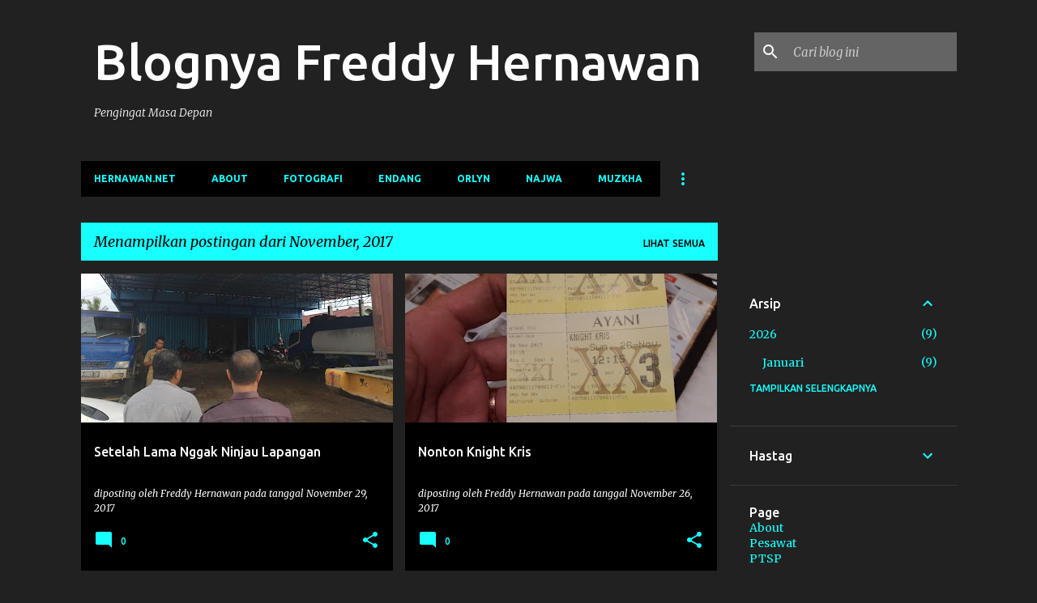

--- FILE ---
content_type: text/html; charset=UTF-8
request_url: https://blog.hernawan.net/2017/11/
body_size: 27433
content:
<!DOCTYPE html>
<html dir='ltr' lang='id' xmlns='http://www.w3.org/1999/xhtml' xmlns:b='http://www.google.com/2005/gml/b' xmlns:data='http://www.google.com/2005/gml/data' xmlns:expr='http://www.google.com/2005/gml/expr'>
<head>
<meta content='width=device-width, initial-scale=1' name='viewport'/>
<title>
November 2017
</title>
<meta content='text/html; charset=UTF-8' http-equiv='Content-Type'/>
<!-- Chrome, Firefox OS and Opera -->
<meta content='#212121' name='theme-color'/>
<!-- Windows Phone -->
<meta content='#212121' name='msapplication-navbutton-color'/>
<meta content='blogger' name='generator'/>
<link href='https://blog.hernawan.net/favicon.ico' rel='icon' type='image/x-icon'/>
<link href='https://blog.hernawan.net/2017/11/' rel='canonical'/>
<link rel="alternate" type="application/atom+xml" title="Blognya Freddy Hernawan - Atom" href="https://blog.hernawan.net/feeds/posts/default" />
<link rel="alternate" type="application/rss+xml" title="Blognya Freddy Hernawan - RSS" href="https://blog.hernawan.net/feeds/posts/default?alt=rss" />
<link rel="service.post" type="application/atom+xml" title="Blognya Freddy Hernawan - Atom" href="https://www.blogger.com/feeds/8652261079861057354/posts/default" />
<!--Can't find substitution for tag [blog.ieCssRetrofitLinks]-->
<meta content='Blognya Freddy Hernawan. Membahas tentang opini, diary, pandangan serta pendapat tentang apa saja.' name='description'/>
<meta content='https://blog.hernawan.net/2017/11/' property='og:url'/>
<meta content='Blognya Freddy Hernawan' property='og:title'/>
<meta content='Blognya Freddy Hernawan. Membahas tentang opini, diary, pandangan serta pendapat tentang apa saja.' property='og:description'/>
<meta content='https://blogger.googleusercontent.com/img/b/R29vZ2xl/AVvXsEgAzMOWe0K1s3ZXiDAduStD1jL024WlKRFWqIb__kN-8AtLRTbXCTQ2-Oc3Uc9DAac3YB6vswhQyROJ1nbnZNkSWdhjQRXL6-liRLfDUpiGIBTBpMvxHbGXNin-Fq1I_FBfH_rk323hd265/w1200-h630-p-k-no-nu/P_20171128_152121_vHDR_Auto.jpg' property='og:image'/>
<meta content='https://blogger.googleusercontent.com/img/b/R29vZ2xl/AVvXsEjMY7HNgBJmBGbG6Gpe09bIxKOn45SgUowhJjK3uEEG2240G4hMrpJ1iGDgyBOVxNANNp_whQPxLd07w2huls-y8TjFwuCgjsgZGR7xgijMnjs96hw0VpHz-fUt_TBYvGvytYJ4bsKHzgFa/w1200-h630-p-k-no-nu/P_20171126_122547_vHDR_Auto.jpg' property='og:image'/>
<meta content='https://blogger.googleusercontent.com/img/b/R29vZ2xl/AVvXsEjy9vbuebQU4srRx4Ocy_GAEzMZyyxfe1rGyzvjGDv8ZOGEJmiE4-033Lr5S_jrQ7zSRFkkyePKBXeED_PXrxl9ZJnSkQ3ccE-FxB_SQ5wkoORMFDldLQmHZC7TRo-Czs2JjCpbfwbJk9Bu/w1200-h630-p-k-no-nu/P_20171124_194338_vHDR_Auto.jpg' property='og:image'/>
<meta content='https://blogger.googleusercontent.com/img/b/R29vZ2xl/AVvXsEgVIPSHqTKi3ISOOmCoviHZokN0uQOkbll3DjY9AEdbTAlUILSuiImj09MI08ROh2XXEiWS540-5FutOB3lzJ57ufCubJG0YdOpr0LMOJivl33UDubOmZ86yFAwozM5VMlla2Hk5B5B0e3z/w1200-h630-p-k-no-nu/P_20171123_081522_vHDR_Auto.jpg' property='og:image'/>
<!-- MetaContent Manual Start -->
<meta content='article' property='og:type'/>
<meta content='162661060552246' property='fb:pages'/>
<meta content='1437374792961695' property='fb:app_id'/>
<meta content='https://www.facebook.com/fhernawan' property='article:author'/>
<meta content='Hernawan.Net' property='og:site_name'/>
<!-- MetaContent Manual End -->
<!-- Twitter Card Start -->
<meta content='Hernawan.Net' name='twitter:domain'/>
<meta content='@fhernawan' name='twitter:creator'/>
<meta content='@fhernawan' name='twitter:site'/>
<meta content='summary_large_image' name='twitter:card'/>
<meta content='https://blog.hernawan.net/2017/11/' name='twitter:url'/>
<meta content='November 2017' name='twitter:title'/>
<meta content='Blognya Freddy Hernawan. Membahas tentang opini, diary, pandangan serta pendapat tentang apa saja.' name='twitter:description'/>
<!-- Twitter Card End -->
<style type='text/css'>@font-face{font-family:'Lato';font-style:normal;font-weight:400;font-display:swap;src:url(//fonts.gstatic.com/s/lato/v25/S6uyw4BMUTPHjxAwXiWtFCfQ7A.woff2)format('woff2');unicode-range:U+0100-02BA,U+02BD-02C5,U+02C7-02CC,U+02CE-02D7,U+02DD-02FF,U+0304,U+0308,U+0329,U+1D00-1DBF,U+1E00-1E9F,U+1EF2-1EFF,U+2020,U+20A0-20AB,U+20AD-20C0,U+2113,U+2C60-2C7F,U+A720-A7FF;}@font-face{font-family:'Lato';font-style:normal;font-weight:400;font-display:swap;src:url(//fonts.gstatic.com/s/lato/v25/S6uyw4BMUTPHjx4wXiWtFCc.woff2)format('woff2');unicode-range:U+0000-00FF,U+0131,U+0152-0153,U+02BB-02BC,U+02C6,U+02DA,U+02DC,U+0304,U+0308,U+0329,U+2000-206F,U+20AC,U+2122,U+2191,U+2193,U+2212,U+2215,U+FEFF,U+FFFD;}@font-face{font-family:'Lato';font-style:normal;font-weight:700;font-display:swap;src:url(//fonts.gstatic.com/s/lato/v25/S6u9w4BMUTPHh6UVSwaPGQ3q5d0N7w.woff2)format('woff2');unicode-range:U+0100-02BA,U+02BD-02C5,U+02C7-02CC,U+02CE-02D7,U+02DD-02FF,U+0304,U+0308,U+0329,U+1D00-1DBF,U+1E00-1E9F,U+1EF2-1EFF,U+2020,U+20A0-20AB,U+20AD-20C0,U+2113,U+2C60-2C7F,U+A720-A7FF;}@font-face{font-family:'Lato';font-style:normal;font-weight:700;font-display:swap;src:url(//fonts.gstatic.com/s/lato/v25/S6u9w4BMUTPHh6UVSwiPGQ3q5d0.woff2)format('woff2');unicode-range:U+0000-00FF,U+0131,U+0152-0153,U+02BB-02BC,U+02C6,U+02DA,U+02DC,U+0304,U+0308,U+0329,U+2000-206F,U+20AC,U+2122,U+2191,U+2193,U+2212,U+2215,U+FEFF,U+FFFD;}@font-face{font-family:'Lato';font-style:normal;font-weight:900;font-display:swap;src:url(//fonts.gstatic.com/s/lato/v25/S6u9w4BMUTPHh50XSwaPGQ3q5d0N7w.woff2)format('woff2');unicode-range:U+0100-02BA,U+02BD-02C5,U+02C7-02CC,U+02CE-02D7,U+02DD-02FF,U+0304,U+0308,U+0329,U+1D00-1DBF,U+1E00-1E9F,U+1EF2-1EFF,U+2020,U+20A0-20AB,U+20AD-20C0,U+2113,U+2C60-2C7F,U+A720-A7FF;}@font-face{font-family:'Lato';font-style:normal;font-weight:900;font-display:swap;src:url(//fonts.gstatic.com/s/lato/v25/S6u9w4BMUTPHh50XSwiPGQ3q5d0.woff2)format('woff2');unicode-range:U+0000-00FF,U+0131,U+0152-0153,U+02BB-02BC,U+02C6,U+02DA,U+02DC,U+0304,U+0308,U+0329,U+2000-206F,U+20AC,U+2122,U+2191,U+2193,U+2212,U+2215,U+FEFF,U+FFFD;}@font-face{font-family:'Merriweather';font-style:italic;font-weight:300;font-stretch:100%;font-display:swap;src:url(//fonts.gstatic.com/s/merriweather/v33/u-4c0qyriQwlOrhSvowK_l5-eTxCVx0ZbwLvKH2Gk9hLmp0v5yA-xXPqCzLvF-adrHOg7iDTFw.woff2)format('woff2');unicode-range:U+0460-052F,U+1C80-1C8A,U+20B4,U+2DE0-2DFF,U+A640-A69F,U+FE2E-FE2F;}@font-face{font-family:'Merriweather';font-style:italic;font-weight:300;font-stretch:100%;font-display:swap;src:url(//fonts.gstatic.com/s/merriweather/v33/u-4c0qyriQwlOrhSvowK_l5-eTxCVx0ZbwLvKH2Gk9hLmp0v5yA-xXPqCzLvF--drHOg7iDTFw.woff2)format('woff2');unicode-range:U+0301,U+0400-045F,U+0490-0491,U+04B0-04B1,U+2116;}@font-face{font-family:'Merriweather';font-style:italic;font-weight:300;font-stretch:100%;font-display:swap;src:url(//fonts.gstatic.com/s/merriweather/v33/u-4c0qyriQwlOrhSvowK_l5-eTxCVx0ZbwLvKH2Gk9hLmp0v5yA-xXPqCzLvF-SdrHOg7iDTFw.woff2)format('woff2');unicode-range:U+0102-0103,U+0110-0111,U+0128-0129,U+0168-0169,U+01A0-01A1,U+01AF-01B0,U+0300-0301,U+0303-0304,U+0308-0309,U+0323,U+0329,U+1EA0-1EF9,U+20AB;}@font-face{font-family:'Merriweather';font-style:italic;font-weight:300;font-stretch:100%;font-display:swap;src:url(//fonts.gstatic.com/s/merriweather/v33/u-4c0qyriQwlOrhSvowK_l5-eTxCVx0ZbwLvKH2Gk9hLmp0v5yA-xXPqCzLvF-WdrHOg7iDTFw.woff2)format('woff2');unicode-range:U+0100-02BA,U+02BD-02C5,U+02C7-02CC,U+02CE-02D7,U+02DD-02FF,U+0304,U+0308,U+0329,U+1D00-1DBF,U+1E00-1E9F,U+1EF2-1EFF,U+2020,U+20A0-20AB,U+20AD-20C0,U+2113,U+2C60-2C7F,U+A720-A7FF;}@font-face{font-family:'Merriweather';font-style:italic;font-weight:300;font-stretch:100%;font-display:swap;src:url(//fonts.gstatic.com/s/merriweather/v33/u-4c0qyriQwlOrhSvowK_l5-eTxCVx0ZbwLvKH2Gk9hLmp0v5yA-xXPqCzLvF-udrHOg7iA.woff2)format('woff2');unicode-range:U+0000-00FF,U+0131,U+0152-0153,U+02BB-02BC,U+02C6,U+02DA,U+02DC,U+0304,U+0308,U+0329,U+2000-206F,U+20AC,U+2122,U+2191,U+2193,U+2212,U+2215,U+FEFF,U+FFFD;}@font-face{font-family:'Merriweather';font-style:italic;font-weight:400;font-stretch:100%;font-display:swap;src:url(//fonts.gstatic.com/s/merriweather/v33/u-4c0qyriQwlOrhSvowK_l5-eTxCVx0ZbwLvKH2Gk9hLmp0v5yA-xXPqCzLvF-adrHOg7iDTFw.woff2)format('woff2');unicode-range:U+0460-052F,U+1C80-1C8A,U+20B4,U+2DE0-2DFF,U+A640-A69F,U+FE2E-FE2F;}@font-face{font-family:'Merriweather';font-style:italic;font-weight:400;font-stretch:100%;font-display:swap;src:url(//fonts.gstatic.com/s/merriweather/v33/u-4c0qyriQwlOrhSvowK_l5-eTxCVx0ZbwLvKH2Gk9hLmp0v5yA-xXPqCzLvF--drHOg7iDTFw.woff2)format('woff2');unicode-range:U+0301,U+0400-045F,U+0490-0491,U+04B0-04B1,U+2116;}@font-face{font-family:'Merriweather';font-style:italic;font-weight:400;font-stretch:100%;font-display:swap;src:url(//fonts.gstatic.com/s/merriweather/v33/u-4c0qyriQwlOrhSvowK_l5-eTxCVx0ZbwLvKH2Gk9hLmp0v5yA-xXPqCzLvF-SdrHOg7iDTFw.woff2)format('woff2');unicode-range:U+0102-0103,U+0110-0111,U+0128-0129,U+0168-0169,U+01A0-01A1,U+01AF-01B0,U+0300-0301,U+0303-0304,U+0308-0309,U+0323,U+0329,U+1EA0-1EF9,U+20AB;}@font-face{font-family:'Merriweather';font-style:italic;font-weight:400;font-stretch:100%;font-display:swap;src:url(//fonts.gstatic.com/s/merriweather/v33/u-4c0qyriQwlOrhSvowK_l5-eTxCVx0ZbwLvKH2Gk9hLmp0v5yA-xXPqCzLvF-WdrHOg7iDTFw.woff2)format('woff2');unicode-range:U+0100-02BA,U+02BD-02C5,U+02C7-02CC,U+02CE-02D7,U+02DD-02FF,U+0304,U+0308,U+0329,U+1D00-1DBF,U+1E00-1E9F,U+1EF2-1EFF,U+2020,U+20A0-20AB,U+20AD-20C0,U+2113,U+2C60-2C7F,U+A720-A7FF;}@font-face{font-family:'Merriweather';font-style:italic;font-weight:400;font-stretch:100%;font-display:swap;src:url(//fonts.gstatic.com/s/merriweather/v33/u-4c0qyriQwlOrhSvowK_l5-eTxCVx0ZbwLvKH2Gk9hLmp0v5yA-xXPqCzLvF-udrHOg7iA.woff2)format('woff2');unicode-range:U+0000-00FF,U+0131,U+0152-0153,U+02BB-02BC,U+02C6,U+02DA,U+02DC,U+0304,U+0308,U+0329,U+2000-206F,U+20AC,U+2122,U+2191,U+2193,U+2212,U+2215,U+FEFF,U+FFFD;}@font-face{font-family:'Merriweather';font-style:normal;font-weight:400;font-stretch:100%;font-display:swap;src:url(//fonts.gstatic.com/s/merriweather/v33/u-4e0qyriQwlOrhSvowK_l5UcA6zuSYEqOzpPe3HOZJ5eX1WtLaQwmYiSeqnJ-mXq1Gi3iE.woff2)format('woff2');unicode-range:U+0460-052F,U+1C80-1C8A,U+20B4,U+2DE0-2DFF,U+A640-A69F,U+FE2E-FE2F;}@font-face{font-family:'Merriweather';font-style:normal;font-weight:400;font-stretch:100%;font-display:swap;src:url(//fonts.gstatic.com/s/merriweather/v33/u-4e0qyriQwlOrhSvowK_l5UcA6zuSYEqOzpPe3HOZJ5eX1WtLaQwmYiSequJ-mXq1Gi3iE.woff2)format('woff2');unicode-range:U+0301,U+0400-045F,U+0490-0491,U+04B0-04B1,U+2116;}@font-face{font-family:'Merriweather';font-style:normal;font-weight:400;font-stretch:100%;font-display:swap;src:url(//fonts.gstatic.com/s/merriweather/v33/u-4e0qyriQwlOrhSvowK_l5UcA6zuSYEqOzpPe3HOZJ5eX1WtLaQwmYiSeqlJ-mXq1Gi3iE.woff2)format('woff2');unicode-range:U+0102-0103,U+0110-0111,U+0128-0129,U+0168-0169,U+01A0-01A1,U+01AF-01B0,U+0300-0301,U+0303-0304,U+0308-0309,U+0323,U+0329,U+1EA0-1EF9,U+20AB;}@font-face{font-family:'Merriweather';font-style:normal;font-weight:400;font-stretch:100%;font-display:swap;src:url(//fonts.gstatic.com/s/merriweather/v33/u-4e0qyriQwlOrhSvowK_l5UcA6zuSYEqOzpPe3HOZJ5eX1WtLaQwmYiSeqkJ-mXq1Gi3iE.woff2)format('woff2');unicode-range:U+0100-02BA,U+02BD-02C5,U+02C7-02CC,U+02CE-02D7,U+02DD-02FF,U+0304,U+0308,U+0329,U+1D00-1DBF,U+1E00-1E9F,U+1EF2-1EFF,U+2020,U+20A0-20AB,U+20AD-20C0,U+2113,U+2C60-2C7F,U+A720-A7FF;}@font-face{font-family:'Merriweather';font-style:normal;font-weight:400;font-stretch:100%;font-display:swap;src:url(//fonts.gstatic.com/s/merriweather/v33/u-4e0qyriQwlOrhSvowK_l5UcA6zuSYEqOzpPe3HOZJ5eX1WtLaQwmYiSeqqJ-mXq1Gi.woff2)format('woff2');unicode-range:U+0000-00FF,U+0131,U+0152-0153,U+02BB-02BC,U+02C6,U+02DA,U+02DC,U+0304,U+0308,U+0329,U+2000-206F,U+20AC,U+2122,U+2191,U+2193,U+2212,U+2215,U+FEFF,U+FFFD;}@font-face{font-family:'Merriweather';font-style:normal;font-weight:700;font-stretch:100%;font-display:swap;src:url(//fonts.gstatic.com/s/merriweather/v33/u-4e0qyriQwlOrhSvowK_l5UcA6zuSYEqOzpPe3HOZJ5eX1WtLaQwmYiSeqnJ-mXq1Gi3iE.woff2)format('woff2');unicode-range:U+0460-052F,U+1C80-1C8A,U+20B4,U+2DE0-2DFF,U+A640-A69F,U+FE2E-FE2F;}@font-face{font-family:'Merriweather';font-style:normal;font-weight:700;font-stretch:100%;font-display:swap;src:url(//fonts.gstatic.com/s/merriweather/v33/u-4e0qyriQwlOrhSvowK_l5UcA6zuSYEqOzpPe3HOZJ5eX1WtLaQwmYiSequJ-mXq1Gi3iE.woff2)format('woff2');unicode-range:U+0301,U+0400-045F,U+0490-0491,U+04B0-04B1,U+2116;}@font-face{font-family:'Merriweather';font-style:normal;font-weight:700;font-stretch:100%;font-display:swap;src:url(//fonts.gstatic.com/s/merriweather/v33/u-4e0qyriQwlOrhSvowK_l5UcA6zuSYEqOzpPe3HOZJ5eX1WtLaQwmYiSeqlJ-mXq1Gi3iE.woff2)format('woff2');unicode-range:U+0102-0103,U+0110-0111,U+0128-0129,U+0168-0169,U+01A0-01A1,U+01AF-01B0,U+0300-0301,U+0303-0304,U+0308-0309,U+0323,U+0329,U+1EA0-1EF9,U+20AB;}@font-face{font-family:'Merriweather';font-style:normal;font-weight:700;font-stretch:100%;font-display:swap;src:url(//fonts.gstatic.com/s/merriweather/v33/u-4e0qyriQwlOrhSvowK_l5UcA6zuSYEqOzpPe3HOZJ5eX1WtLaQwmYiSeqkJ-mXq1Gi3iE.woff2)format('woff2');unicode-range:U+0100-02BA,U+02BD-02C5,U+02C7-02CC,U+02CE-02D7,U+02DD-02FF,U+0304,U+0308,U+0329,U+1D00-1DBF,U+1E00-1E9F,U+1EF2-1EFF,U+2020,U+20A0-20AB,U+20AD-20C0,U+2113,U+2C60-2C7F,U+A720-A7FF;}@font-face{font-family:'Merriweather';font-style:normal;font-weight:700;font-stretch:100%;font-display:swap;src:url(//fonts.gstatic.com/s/merriweather/v33/u-4e0qyriQwlOrhSvowK_l5UcA6zuSYEqOzpPe3HOZJ5eX1WtLaQwmYiSeqqJ-mXq1Gi.woff2)format('woff2');unicode-range:U+0000-00FF,U+0131,U+0152-0153,U+02BB-02BC,U+02C6,U+02DA,U+02DC,U+0304,U+0308,U+0329,U+2000-206F,U+20AC,U+2122,U+2191,U+2193,U+2212,U+2215,U+FEFF,U+FFFD;}@font-face{font-family:'Merriweather';font-style:normal;font-weight:900;font-stretch:100%;font-display:swap;src:url(//fonts.gstatic.com/s/merriweather/v33/u-4e0qyriQwlOrhSvowK_l5UcA6zuSYEqOzpPe3HOZJ5eX1WtLaQwmYiSeqnJ-mXq1Gi3iE.woff2)format('woff2');unicode-range:U+0460-052F,U+1C80-1C8A,U+20B4,U+2DE0-2DFF,U+A640-A69F,U+FE2E-FE2F;}@font-face{font-family:'Merriweather';font-style:normal;font-weight:900;font-stretch:100%;font-display:swap;src:url(//fonts.gstatic.com/s/merriweather/v33/u-4e0qyriQwlOrhSvowK_l5UcA6zuSYEqOzpPe3HOZJ5eX1WtLaQwmYiSequJ-mXq1Gi3iE.woff2)format('woff2');unicode-range:U+0301,U+0400-045F,U+0490-0491,U+04B0-04B1,U+2116;}@font-face{font-family:'Merriweather';font-style:normal;font-weight:900;font-stretch:100%;font-display:swap;src:url(//fonts.gstatic.com/s/merriweather/v33/u-4e0qyriQwlOrhSvowK_l5UcA6zuSYEqOzpPe3HOZJ5eX1WtLaQwmYiSeqlJ-mXq1Gi3iE.woff2)format('woff2');unicode-range:U+0102-0103,U+0110-0111,U+0128-0129,U+0168-0169,U+01A0-01A1,U+01AF-01B0,U+0300-0301,U+0303-0304,U+0308-0309,U+0323,U+0329,U+1EA0-1EF9,U+20AB;}@font-face{font-family:'Merriweather';font-style:normal;font-weight:900;font-stretch:100%;font-display:swap;src:url(//fonts.gstatic.com/s/merriweather/v33/u-4e0qyriQwlOrhSvowK_l5UcA6zuSYEqOzpPe3HOZJ5eX1WtLaQwmYiSeqkJ-mXq1Gi3iE.woff2)format('woff2');unicode-range:U+0100-02BA,U+02BD-02C5,U+02C7-02CC,U+02CE-02D7,U+02DD-02FF,U+0304,U+0308,U+0329,U+1D00-1DBF,U+1E00-1E9F,U+1EF2-1EFF,U+2020,U+20A0-20AB,U+20AD-20C0,U+2113,U+2C60-2C7F,U+A720-A7FF;}@font-face{font-family:'Merriweather';font-style:normal;font-weight:900;font-stretch:100%;font-display:swap;src:url(//fonts.gstatic.com/s/merriweather/v33/u-4e0qyriQwlOrhSvowK_l5UcA6zuSYEqOzpPe3HOZJ5eX1WtLaQwmYiSeqqJ-mXq1Gi.woff2)format('woff2');unicode-range:U+0000-00FF,U+0131,U+0152-0153,U+02BB-02BC,U+02C6,U+02DA,U+02DC,U+0304,U+0308,U+0329,U+2000-206F,U+20AC,U+2122,U+2191,U+2193,U+2212,U+2215,U+FEFF,U+FFFD;}@font-face{font-family:'Ubuntu';font-style:normal;font-weight:400;font-display:swap;src:url(//fonts.gstatic.com/s/ubuntu/v21/4iCs6KVjbNBYlgoKcg72nU6AF7xm.woff2)format('woff2');unicode-range:U+0460-052F,U+1C80-1C8A,U+20B4,U+2DE0-2DFF,U+A640-A69F,U+FE2E-FE2F;}@font-face{font-family:'Ubuntu';font-style:normal;font-weight:400;font-display:swap;src:url(//fonts.gstatic.com/s/ubuntu/v21/4iCs6KVjbNBYlgoKew72nU6AF7xm.woff2)format('woff2');unicode-range:U+0301,U+0400-045F,U+0490-0491,U+04B0-04B1,U+2116;}@font-face{font-family:'Ubuntu';font-style:normal;font-weight:400;font-display:swap;src:url(//fonts.gstatic.com/s/ubuntu/v21/4iCs6KVjbNBYlgoKcw72nU6AF7xm.woff2)format('woff2');unicode-range:U+1F00-1FFF;}@font-face{font-family:'Ubuntu';font-style:normal;font-weight:400;font-display:swap;src:url(//fonts.gstatic.com/s/ubuntu/v21/4iCs6KVjbNBYlgoKfA72nU6AF7xm.woff2)format('woff2');unicode-range:U+0370-0377,U+037A-037F,U+0384-038A,U+038C,U+038E-03A1,U+03A3-03FF;}@font-face{font-family:'Ubuntu';font-style:normal;font-weight:400;font-display:swap;src:url(//fonts.gstatic.com/s/ubuntu/v21/4iCs6KVjbNBYlgoKcQ72nU6AF7xm.woff2)format('woff2');unicode-range:U+0100-02BA,U+02BD-02C5,U+02C7-02CC,U+02CE-02D7,U+02DD-02FF,U+0304,U+0308,U+0329,U+1D00-1DBF,U+1E00-1E9F,U+1EF2-1EFF,U+2020,U+20A0-20AB,U+20AD-20C0,U+2113,U+2C60-2C7F,U+A720-A7FF;}@font-face{font-family:'Ubuntu';font-style:normal;font-weight:400;font-display:swap;src:url(//fonts.gstatic.com/s/ubuntu/v21/4iCs6KVjbNBYlgoKfw72nU6AFw.woff2)format('woff2');unicode-range:U+0000-00FF,U+0131,U+0152-0153,U+02BB-02BC,U+02C6,U+02DA,U+02DC,U+0304,U+0308,U+0329,U+2000-206F,U+20AC,U+2122,U+2191,U+2193,U+2212,U+2215,U+FEFF,U+FFFD;}@font-face{font-family:'Ubuntu';font-style:normal;font-weight:500;font-display:swap;src:url(//fonts.gstatic.com/s/ubuntu/v21/4iCv6KVjbNBYlgoCjC3jvWyNPYZvg7UI.woff2)format('woff2');unicode-range:U+0460-052F,U+1C80-1C8A,U+20B4,U+2DE0-2DFF,U+A640-A69F,U+FE2E-FE2F;}@font-face{font-family:'Ubuntu';font-style:normal;font-weight:500;font-display:swap;src:url(//fonts.gstatic.com/s/ubuntu/v21/4iCv6KVjbNBYlgoCjC3jtGyNPYZvg7UI.woff2)format('woff2');unicode-range:U+0301,U+0400-045F,U+0490-0491,U+04B0-04B1,U+2116;}@font-face{font-family:'Ubuntu';font-style:normal;font-weight:500;font-display:swap;src:url(//fonts.gstatic.com/s/ubuntu/v21/4iCv6KVjbNBYlgoCjC3jvGyNPYZvg7UI.woff2)format('woff2');unicode-range:U+1F00-1FFF;}@font-face{font-family:'Ubuntu';font-style:normal;font-weight:500;font-display:swap;src:url(//fonts.gstatic.com/s/ubuntu/v21/4iCv6KVjbNBYlgoCjC3js2yNPYZvg7UI.woff2)format('woff2');unicode-range:U+0370-0377,U+037A-037F,U+0384-038A,U+038C,U+038E-03A1,U+03A3-03FF;}@font-face{font-family:'Ubuntu';font-style:normal;font-weight:500;font-display:swap;src:url(//fonts.gstatic.com/s/ubuntu/v21/4iCv6KVjbNBYlgoCjC3jvmyNPYZvg7UI.woff2)format('woff2');unicode-range:U+0100-02BA,U+02BD-02C5,U+02C7-02CC,U+02CE-02D7,U+02DD-02FF,U+0304,U+0308,U+0329,U+1D00-1DBF,U+1E00-1E9F,U+1EF2-1EFF,U+2020,U+20A0-20AB,U+20AD-20C0,U+2113,U+2C60-2C7F,U+A720-A7FF;}@font-face{font-family:'Ubuntu';font-style:normal;font-weight:500;font-display:swap;src:url(//fonts.gstatic.com/s/ubuntu/v21/4iCv6KVjbNBYlgoCjC3jsGyNPYZvgw.woff2)format('woff2');unicode-range:U+0000-00FF,U+0131,U+0152-0153,U+02BB-02BC,U+02C6,U+02DA,U+02DC,U+0304,U+0308,U+0329,U+2000-206F,U+20AC,U+2122,U+2191,U+2193,U+2212,U+2215,U+FEFF,U+FFFD;}@font-face{font-family:'Ubuntu';font-style:normal;font-weight:700;font-display:swap;src:url(//fonts.gstatic.com/s/ubuntu/v21/4iCv6KVjbNBYlgoCxCvjvWyNPYZvg7UI.woff2)format('woff2');unicode-range:U+0460-052F,U+1C80-1C8A,U+20B4,U+2DE0-2DFF,U+A640-A69F,U+FE2E-FE2F;}@font-face{font-family:'Ubuntu';font-style:normal;font-weight:700;font-display:swap;src:url(//fonts.gstatic.com/s/ubuntu/v21/4iCv6KVjbNBYlgoCxCvjtGyNPYZvg7UI.woff2)format('woff2');unicode-range:U+0301,U+0400-045F,U+0490-0491,U+04B0-04B1,U+2116;}@font-face{font-family:'Ubuntu';font-style:normal;font-weight:700;font-display:swap;src:url(//fonts.gstatic.com/s/ubuntu/v21/4iCv6KVjbNBYlgoCxCvjvGyNPYZvg7UI.woff2)format('woff2');unicode-range:U+1F00-1FFF;}@font-face{font-family:'Ubuntu';font-style:normal;font-weight:700;font-display:swap;src:url(//fonts.gstatic.com/s/ubuntu/v21/4iCv6KVjbNBYlgoCxCvjs2yNPYZvg7UI.woff2)format('woff2');unicode-range:U+0370-0377,U+037A-037F,U+0384-038A,U+038C,U+038E-03A1,U+03A3-03FF;}@font-face{font-family:'Ubuntu';font-style:normal;font-weight:700;font-display:swap;src:url(//fonts.gstatic.com/s/ubuntu/v21/4iCv6KVjbNBYlgoCxCvjvmyNPYZvg7UI.woff2)format('woff2');unicode-range:U+0100-02BA,U+02BD-02C5,U+02C7-02CC,U+02CE-02D7,U+02DD-02FF,U+0304,U+0308,U+0329,U+1D00-1DBF,U+1E00-1E9F,U+1EF2-1EFF,U+2020,U+20A0-20AB,U+20AD-20C0,U+2113,U+2C60-2C7F,U+A720-A7FF;}@font-face{font-family:'Ubuntu';font-style:normal;font-weight:700;font-display:swap;src:url(//fonts.gstatic.com/s/ubuntu/v21/4iCv6KVjbNBYlgoCxCvjsGyNPYZvgw.woff2)format('woff2');unicode-range:U+0000-00FF,U+0131,U+0152-0153,U+02BB-02BC,U+02C6,U+02DA,U+02DC,U+0304,U+0308,U+0329,U+2000-206F,U+20AC,U+2122,U+2191,U+2193,U+2212,U+2215,U+FEFF,U+FFFD;}</style>
<style id='page-skin-1' type='text/css'><!--
/*! normalize.css v3.0.1 | MIT License | git.io/normalize */html{font-family:sans-serif;-ms-text-size-adjust:100%;-webkit-text-size-adjust:100%}body{margin:0}article,aside,details,figcaption,figure,footer,header,hgroup,main,nav,section,summary{display:block}audio,canvas,progress,video{display:inline-block;vertical-align:baseline}audio:not([controls]){display:none;height:0}[hidden],template{display:none}a{background:transparent}a:active,a:hover{outline:0}abbr[title]{border-bottom:1px dotted}b,strong{font-weight:bold}dfn{font-style:italic}h1{font-size:2em;margin:.67em 0}mark{background:#ff0;color:#000}small{font-size:80%}sub,sup{font-size:75%;line-height:0;position:relative;vertical-align:baseline}sup{top:-0.5em}sub{bottom:-0.25em}img{border:0}svg:not(:root){overflow:hidden}figure{margin:1em 40px}hr{-moz-box-sizing:content-box;box-sizing:content-box;height:0}pre{overflow:auto}code,kbd,pre,samp{font-family:monospace,monospace;font-size:1em}button,input,optgroup,select,textarea{color:inherit;font:inherit;margin:0}button{overflow:visible}button,select{text-transform:none}button,html input[type="button"],input[type="reset"],input[type="submit"]{-webkit-appearance:button;cursor:pointer}button[disabled],html input[disabled]{cursor:default}button::-moz-focus-inner,input::-moz-focus-inner{border:0;padding:0}input{line-height:normal}input[type="checkbox"],input[type="radio"]{box-sizing:border-box;padding:0}input[type="number"]::-webkit-inner-spin-button,input[type="number"]::-webkit-outer-spin-button{height:auto}input[type="search"]{-webkit-appearance:textfield;-moz-box-sizing:content-box;-webkit-box-sizing:content-box;box-sizing:content-box}input[type="search"]::-webkit-search-cancel-button,input[type="search"]::-webkit-search-decoration{-webkit-appearance:none}fieldset{border:1px solid #c0c0c0;margin:0 2px;padding:.35em .625em .75em}legend{border:0;padding:0}textarea{overflow:auto}optgroup{font-weight:bold}table{border-collapse:collapse;border-spacing:0}td,th{padding:0}
/*!************************************************
* Blogger Template Style
* Name: Emporio
**************************************************/
body{
overflow-wrap:break-word;
word-break:break-word;
word-wrap:break-word
}
.hidden{
display:none
}
.invisible{
visibility:hidden
}
.container::after,.float-container::after{
clear:both;
content:"";
display:table
}
.clearboth{
clear:both
}
#comments .comment .comment-actions,.subscribe-popup .FollowByEmail .follow-by-email-submit{
background:0 0;
border:0;
box-shadow:none;
color:#18ffff;
cursor:pointer;
font-size:14px;
font-weight:700;
outline:0;
text-decoration:none;
text-transform:uppercase;
width:auto
}
.dim-overlay{
background-color:rgba(0,0,0,.54);
height:100vh;
left:0;
position:fixed;
top:0;
width:100%
}
#sharing-dim-overlay{
background-color:transparent
}
input::-ms-clear{
display:none
}
.blogger-logo,.svg-icon-24.blogger-logo{
fill:#ff9800;
opacity:1
}
.skip-navigation{
background-color:#fff;
box-sizing:border-box;
color:#000;
display:block;
height:0;
left:0;
line-height:50px;
overflow:hidden;
padding-top:0;
position:fixed;
text-align:center;
top:0;
-webkit-transition:box-shadow .3s,height .3s,padding-top .3s;
transition:box-shadow .3s,height .3s,padding-top .3s;
width:100%;
z-index:900
}
.skip-navigation:focus{
box-shadow:0 4px 5px 0 rgba(0,0,0,.14),0 1px 10px 0 rgba(0,0,0,.12),0 2px 4px -1px rgba(0,0,0,.2);
height:50px
}
#main{
outline:0
}
.main-heading{
position:absolute;
clip:rect(1px,1px,1px,1px);
padding:0;
border:0;
height:1px;
width:1px;
overflow:hidden
}
.Attribution{
margin-top:1em;
text-align:center
}
.Attribution .blogger img,.Attribution .blogger svg{
vertical-align:bottom
}
.Attribution .blogger img{
margin-right:.5em
}
.Attribution div{
line-height:24px;
margin-top:.5em
}
.Attribution .copyright,.Attribution .image-attribution{
font-size:.7em;
margin-top:1.5em
}
.BLOG_mobile_video_class{
display:none
}
.bg-photo{
background-attachment:scroll!important
}
body .CSS_LIGHTBOX{
z-index:900
}
.extendable .show-less,.extendable .show-more{
border-color:#18ffff;
color:#18ffff;
margin-top:8px
}
.extendable .show-less.hidden,.extendable .show-more.hidden{
display:none
}
.inline-ad{
display:none;
max-width:100%;
overflow:hidden
}
.adsbygoogle{
display:block
}
#cookieChoiceInfo{
bottom:0;
top:auto
}
iframe.b-hbp-video{
border:0
}
.post-body img{
max-width:100%
}
.post-body iframe{
max-width:100%
}
.post-body a[imageanchor="1"]{
display:inline-block
}
.byline{
margin-right:1em
}
.byline:last-child{
margin-right:0
}
.link-copied-dialog{
max-width:520px;
outline:0
}
.link-copied-dialog .modal-dialog-buttons{
margin-top:8px
}
.link-copied-dialog .goog-buttonset-default{
background:0 0;
border:0
}
.link-copied-dialog .goog-buttonset-default:focus{
outline:0
}
.paging-control-container{
margin-bottom:16px
}
.paging-control-container .paging-control{
display:inline-block
}
.paging-control-container .comment-range-text::after,.paging-control-container .paging-control{
color:#18ffff
}
.paging-control-container .comment-range-text,.paging-control-container .paging-control{
margin-right:8px
}
.paging-control-container .comment-range-text::after,.paging-control-container .paging-control::after{
content:"\b7";
cursor:default;
padding-left:8px;
pointer-events:none
}
.paging-control-container .comment-range-text:last-child::after,.paging-control-container .paging-control:last-child::after{
content:none
}
.byline.reactions iframe{
height:20px
}
.b-notification{
color:#000;
background-color:#fff;
border-bottom:solid 1px #000;
box-sizing:border-box;
padding:16px 32px;
text-align:center
}
.b-notification.visible{
-webkit-transition:margin-top .3s cubic-bezier(.4,0,.2,1);
transition:margin-top .3s cubic-bezier(.4,0,.2,1)
}
.b-notification.invisible{
position:absolute
}
.b-notification-close{
position:absolute;
right:8px;
top:8px
}
.no-posts-message{
line-height:40px;
text-align:center
}
@media screen and (max-width:745px){
body.item-view .post-body a[imageanchor="1"][style*="float: left;"],body.item-view .post-body a[imageanchor="1"][style*="float: right;"]{
float:none!important;
clear:none!important
}
body.item-view .post-body a[imageanchor="1"] img{
display:block;
height:auto;
margin:0 auto
}
body.item-view .post-body>.separator:first-child>a[imageanchor="1"]:first-child{
margin-top:20px
}
.post-body a[imageanchor]{
display:block
}
body.item-view .post-body a[imageanchor="1"]{
margin-left:0!important;
margin-right:0!important
}
body.item-view .post-body a[imageanchor="1"]+a[imageanchor="1"]{
margin-top:16px
}
}
.item-control{
display:none
}
#comments{
border-top:1px dashed rgba(0,0,0,.54);
margin-top:20px;
padding:20px
}
#comments .comment-thread ol{
margin:0;
padding-left:0;
padding-left:0
}
#comments .comment .comment-replybox-single,#comments .comment-thread .comment-replies{
margin-left:60px
}
#comments .comment-thread .thread-count{
display:none
}
#comments .comment{
list-style-type:none;
padding:0 0 30px;
position:relative
}
#comments .comment .comment{
padding-bottom:8px
}
.comment .avatar-image-container{
position:absolute
}
.comment .avatar-image-container img{
border-radius:50%
}
.avatar-image-container svg,.comment .avatar-image-container .avatar-icon{
border-radius:50%;
border:solid 1px #18ffff;
box-sizing:border-box;
fill:#18ffff;
height:35px;
margin:0;
padding:7px;
width:35px
}
.comment .comment-block{
margin-top:10px;
margin-left:60px;
padding-bottom:0
}
#comments .comment-author-header-wrapper{
margin-left:40px
}
#comments .comment .thread-expanded .comment-block{
padding-bottom:20px
}
#comments .comment .comment-header .user,#comments .comment .comment-header .user a{
color:#ffffff;
font-style:normal;
font-weight:700
}
#comments .comment .comment-actions{
bottom:0;
margin-bottom:15px;
position:absolute
}
#comments .comment .comment-actions>*{
margin-right:8px
}
#comments .comment .comment-header .datetime{
bottom:0;
color:rgba(255,255,255,.54);
display:inline-block;
font-size:13px;
font-style:italic;
margin-left:8px
}
#comments .comment .comment-footer .comment-timestamp a,#comments .comment .comment-header .datetime a{
color:rgba(255,255,255,.54)
}
#comments .comment .comment-content,.comment .comment-body{
margin-top:12px;
word-break:break-word
}
.comment-body{
margin-bottom:12px
}
#comments.embed[data-num-comments="0"]{
border:0;
margin-top:0;
padding-top:0
}
#comments.embed[data-num-comments="0"] #comment-post-message,#comments.embed[data-num-comments="0"] div.comment-form>p,#comments.embed[data-num-comments="0"] p.comment-footer{
display:none
}
#comment-editor-src{
display:none
}
.comments .comments-content .loadmore.loaded{
max-height:0;
opacity:0;
overflow:hidden
}
.extendable .remaining-items{
height:0;
overflow:hidden;
-webkit-transition:height .3s cubic-bezier(.4,0,.2,1);
transition:height .3s cubic-bezier(.4,0,.2,1)
}
.extendable .remaining-items.expanded{
height:auto
}
.svg-icon-24,.svg-icon-24-button{
cursor:pointer;
height:24px;
width:24px;
min-width:24px
}
.touch-icon{
margin:-12px;
padding:12px
}
.touch-icon:active,.touch-icon:focus{
background-color:rgba(153,153,153,.4);
border-radius:50%
}
svg:not(:root).touch-icon{
overflow:visible
}
html[dir=rtl] .rtl-reversible-icon{
-webkit-transform:scaleX(-1);
-ms-transform:scaleX(-1);
transform:scaleX(-1)
}
.svg-icon-24-button,.touch-icon-button{
background:0 0;
border:0;
margin:0;
outline:0;
padding:0
}
.touch-icon-button .touch-icon:active,.touch-icon-button .touch-icon:focus{
background-color:transparent
}
.touch-icon-button:active .touch-icon,.touch-icon-button:focus .touch-icon{
background-color:rgba(153,153,153,.4);
border-radius:50%
}
.Profile .default-avatar-wrapper .avatar-icon{
border-radius:50%;
border:solid 1px #18ffff;
box-sizing:border-box;
fill:#18ffff;
margin:0
}
.Profile .individual .default-avatar-wrapper .avatar-icon{
padding:25px
}
.Profile .individual .avatar-icon,.Profile .individual .profile-img{
height:90px;
width:90px
}
.Profile .team .default-avatar-wrapper .avatar-icon{
padding:8px
}
.Profile .team .avatar-icon,.Profile .team .default-avatar-wrapper,.Profile .team .profile-img{
height:40px;
width:40px
}
.snippet-container{
margin:0;
position:relative;
overflow:hidden
}
.snippet-fade{
bottom:0;
box-sizing:border-box;
position:absolute;
width:96px
}
.snippet-fade{
right:0
}
.snippet-fade:after{
content:"\2026"
}
.snippet-fade:after{
float:right
}
.centered-top-container.sticky{
left:0;
position:fixed;
right:0;
top:0;
width:auto;
z-index:8;
-webkit-transition-property:opacity,-webkit-transform;
transition-property:opacity,-webkit-transform;
transition-property:transform,opacity;
transition-property:transform,opacity,-webkit-transform;
-webkit-transition-duration:.2s;
transition-duration:.2s;
-webkit-transition-timing-function:cubic-bezier(.4,0,.2,1);
transition-timing-function:cubic-bezier(.4,0,.2,1)
}
.centered-top-placeholder{
display:none
}
.collapsed-header .centered-top-placeholder{
display:block
}
.centered-top-container .Header .replaced h1,.centered-top-placeholder .Header .replaced h1{
display:none
}
.centered-top-container.sticky .Header .replaced h1{
display:block
}
.centered-top-container.sticky .Header .header-widget{
background:0 0
}
.centered-top-container.sticky .Header .header-image-wrapper{
display:none
}
.centered-top-container img,.centered-top-placeholder img{
max-width:100%
}
.collapsible{
-webkit-transition:height .3s cubic-bezier(.4,0,.2,1);
transition:height .3s cubic-bezier(.4,0,.2,1)
}
.collapsible,.collapsible>summary{
display:block;
overflow:hidden
}
.collapsible>:not(summary){
display:none
}
.collapsible[open]>:not(summary){
display:block
}
.collapsible:focus,.collapsible>summary:focus{
outline:0
}
.collapsible>summary{
cursor:pointer;
display:block;
padding:0
}
.collapsible:focus>summary,.collapsible>summary:focus{
background-color:transparent
}
.collapsible>summary::-webkit-details-marker{
display:none
}
.collapsible-title{
-webkit-box-align:center;
-webkit-align-items:center;
-ms-flex-align:center;
align-items:center;
display:-webkit-box;
display:-webkit-flex;
display:-ms-flexbox;
display:flex
}
.collapsible-title .title{
-webkit-box-flex:1;
-webkit-flex:1 1 auto;
-ms-flex:1 1 auto;
flex:1 1 auto;
-webkit-box-ordinal-group:1;
-webkit-order:0;
-ms-flex-order:0;
order:0;
overflow:hidden;
text-overflow:ellipsis;
white-space:nowrap
}
.collapsible-title .chevron-down,.collapsible[open] .collapsible-title .chevron-up{
display:block
}
.collapsible-title .chevron-up,.collapsible[open] .collapsible-title .chevron-down{
display:none
}
.flat-button{
cursor:pointer;
display:inline-block;
font-weight:700;
text-transform:uppercase;
border-radius:2px;
padding:8px;
margin:-8px
}
.flat-icon-button{
background:0 0;
border:0;
margin:0;
outline:0;
padding:0;
margin:-12px;
padding:12px;
cursor:pointer;
box-sizing:content-box;
display:inline-block;
line-height:0
}
.flat-icon-button,.flat-icon-button .splash-wrapper{
border-radius:50%
}
.flat-icon-button .splash.animate{
-webkit-animation-duration:.3s;
animation-duration:.3s
}
body#layout .bg-photo,body#layout .bg-photo-overlay{
display:none
}
body#layout .page_body{
padding:0;
position:relative;
top:0
}
body#layout .page{
display:inline-block;
left:inherit;
position:relative;
vertical-align:top;
width:540px
}
body#layout .centered{
max-width:954px
}
body#layout .navigation{
display:none
}
body#layout .sidebar-container{
display:inline-block;
width:40%
}
body#layout .hamburger-menu,body#layout .search{
display:none
}
.overflowable-container{
max-height:44px;
overflow:hidden;
position:relative
}
.overflow-button{
cursor:pointer
}
#overflowable-dim-overlay{
background:0 0
}
.overflow-popup{
box-shadow:0 2px 2px 0 rgba(0,0,0,.14),0 3px 1px -2px rgba(0,0,0,.2),0 1px 5px 0 rgba(0,0,0,.12);
background-color:#000000;
left:0;
max-width:calc(100% - 32px);
position:absolute;
top:0;
visibility:hidden;
z-index:101
}
.overflow-popup ul{
list-style:none
}
.overflow-popup .tabs li,.overflow-popup li{
display:block;
height:auto
}
.overflow-popup .tabs li{
padding-left:0;
padding-right:0
}
.overflow-button.hidden,.overflow-popup .tabs li.hidden,.overflow-popup li.hidden{
display:none
}
.widget.Sharing .sharing-button{
display:none
}
.widget.Sharing .sharing-buttons li{
padding:0
}
.widget.Sharing .sharing-buttons li span{
display:none
}
.post-share-buttons{
position:relative
}
.centered-bottom .share-buttons .svg-icon-24,.share-buttons .svg-icon-24{
fill:#18ffff
}
.sharing-open.touch-icon-button:active .touch-icon,.sharing-open.touch-icon-button:focus .touch-icon{
background-color:transparent
}
.share-buttons{
background-color:#000000;
border-radius:2px;
box-shadow:0 2px 2px 0 rgba(0,0,0,.14),0 3px 1px -2px rgba(0,0,0,.2),0 1px 5px 0 rgba(0,0,0,.12);
color:#ffffff;
list-style:none;
margin:0;
padding:8px 0;
position:absolute;
top:-11px;
min-width:200px;
z-index:101
}
.share-buttons.hidden{
display:none
}
.sharing-button{
background:0 0;
border:0;
margin:0;
outline:0;
padding:0;
cursor:pointer
}
.share-buttons li{
margin:0;
height:48px
}
.share-buttons li:last-child{
margin-bottom:0
}
.share-buttons li .sharing-platform-button{
box-sizing:border-box;
cursor:pointer;
display:block;
height:100%;
margin-bottom:0;
padding:0 16px;
position:relative;
width:100%
}
.share-buttons li .sharing-platform-button:focus,.share-buttons li .sharing-platform-button:hover{
background-color:rgba(128,128,128,.1);
outline:0
}
.share-buttons li svg[class*=" sharing-"],.share-buttons li svg[class^=sharing-]{
position:absolute;
top:10px
}
.share-buttons li span.sharing-platform-button{
position:relative;
top:0
}
.share-buttons li .platform-sharing-text{
display:block;
font-size:16px;
line-height:48px;
white-space:nowrap
}
.share-buttons li .platform-sharing-text{
margin-left:56px
}
.sidebar-container{
background-color:#212121;
max-width:280px;
overflow-y:auto;
-webkit-transition-property:-webkit-transform;
transition-property:-webkit-transform;
transition-property:transform;
transition-property:transform,-webkit-transform;
-webkit-transition-duration:.3s;
transition-duration:.3s;
-webkit-transition-timing-function:cubic-bezier(0,0,.2,1);
transition-timing-function:cubic-bezier(0,0,.2,1);
width:280px;
z-index:101;
-webkit-overflow-scrolling:touch
}
.sidebar-container .navigation{
line-height:0;
padding:16px
}
.sidebar-container .sidebar-back{
cursor:pointer
}
.sidebar-container .widget{
background:0 0;
margin:0 16px;
padding:16px 0
}
.sidebar-container .widget .title{
color:#ffffff;
margin:0
}
.sidebar-container .widget ul{
list-style:none;
margin:0;
padding:0
}
.sidebar-container .widget ul ul{
margin-left:1em
}
.sidebar-container .widget li{
font-size:16px;
line-height:normal
}
.sidebar-container .widget+.widget{
border-top:1px solid rgba(255, 255, 255, 0.12)
}
.BlogArchive li{
margin:16px 0
}
.BlogArchive li:last-child{
margin-bottom:0
}
.Label li a{
display:inline-block
}
.BlogArchive .post-count,.Label .label-count{
float:right;
margin-left:.25em
}
.BlogArchive .post-count::before,.Label .label-count::before{
content:"("
}
.BlogArchive .post-count::after,.Label .label-count::after{
content:")"
}
.widget.Translate .skiptranslate>div{
display:block!important
}
.widget.Profile .profile-link{
display:-webkit-box;
display:-webkit-flex;
display:-ms-flexbox;
display:flex
}
.widget.Profile .team-member .default-avatar-wrapper,.widget.Profile .team-member .profile-img{
-webkit-box-flex:0;
-webkit-flex:0 0 auto;
-ms-flex:0 0 auto;
flex:0 0 auto;
margin-right:1em
}
.widget.Profile .individual .profile-link{
-webkit-box-orient:vertical;
-webkit-box-direction:normal;
-webkit-flex-direction:column;
-ms-flex-direction:column;
flex-direction:column
}
.widget.Profile .team .profile-link .profile-name{
-webkit-align-self:center;
-ms-flex-item-align:center;
align-self:center;
display:block;
-webkit-box-flex:1;
-webkit-flex:1 1 auto;
-ms-flex:1 1 auto;
flex:1 1 auto
}
.dim-overlay{
background-color:rgba(0,0,0,.54);
z-index:100
}
body.sidebar-visible{
overflow-y:hidden
}
@media screen and (max-width:680px){
.sidebar-container{
bottom:0;
position:fixed;
top:0;
left:auto;
right:0
}
.sidebar-container.sidebar-invisible{
-webkit-transition-timing-function:cubic-bezier(.4,0,.6,1);
transition-timing-function:cubic-bezier(.4,0,.6,1);
-webkit-transform:translateX(100%);
-ms-transform:translateX(100%);
transform:translateX(100%)
}
}
.dialog{
box-shadow:0 2px 2px 0 rgba(0,0,0,.14),0 3px 1px -2px rgba(0,0,0,.2),0 1px 5px 0 rgba(0,0,0,.12);
background:#000000;
box-sizing:border-box;
color:#ffffff;
padding:30px;
position:fixed;
text-align:center;
width:calc(100% - 24px);
z-index:101
}
.dialog input[type=email],.dialog input[type=text]{
background-color:transparent;
border:0;
border-bottom:solid 1px rgba(255,255,255,.12);
color:#ffffff;
display:block;
font-family:Ubuntu, sans-serif;
font-size:16px;
line-height:24px;
margin:auto;
padding-bottom:7px;
outline:0;
text-align:center;
width:100%
}
.dialog input[type=email]::-webkit-input-placeholder,.dialog input[type=text]::-webkit-input-placeholder{
color:rgba(255,255,255,.5)
}
.dialog input[type=email]::-moz-placeholder,.dialog input[type=text]::-moz-placeholder{
color:rgba(255,255,255,.5)
}
.dialog input[type=email]:-ms-input-placeholder,.dialog input[type=text]:-ms-input-placeholder{
color:rgba(255,255,255,.5)
}
.dialog input[type=email]::-ms-input-placeholder,.dialog input[type=text]::-ms-input-placeholder{
color:rgba(255,255,255,.5)
}
.dialog input[type=email]::placeholder,.dialog input[type=text]::placeholder{
color:rgba(255,255,255,.5)
}
.dialog input[type=email]:focus,.dialog input[type=text]:focus{
border-bottom:solid 2px #18ffff;
padding-bottom:6px
}
.dialog input.no-cursor{
color:transparent;
text-shadow:0 0 0 #ffffff
}
.dialog input.no-cursor:focus{
outline:0
}
.dialog input.no-cursor:focus{
outline:0
}
.dialog input[type=submit]{
font-family:Ubuntu, sans-serif
}
.dialog .goog-buttonset-default{
color:#18ffff
}
.loading-spinner-large{
-webkit-animation:mspin-rotate 1.568s infinite linear;
animation:mspin-rotate 1.568s infinite linear;
height:48px;
overflow:hidden;
position:absolute;
width:48px;
z-index:200
}
.loading-spinner-large>div{
-webkit-animation:mspin-revrot 5332ms infinite steps(4);
animation:mspin-revrot 5332ms infinite steps(4)
}
.loading-spinner-large>div>div{
-webkit-animation:mspin-singlecolor-large-film 1333ms infinite steps(81);
animation:mspin-singlecolor-large-film 1333ms infinite steps(81);
background-size:100%;
height:48px;
width:3888px
}
.mspin-black-large>div>div,.mspin-grey_54-large>div>div{
background-image:url(https://www.blogblog.com/indie/mspin_black_large.svg)
}
.mspin-white-large>div>div{
background-image:url(https://www.blogblog.com/indie/mspin_white_large.svg)
}
.mspin-grey_54-large{
opacity:.54
}
@-webkit-keyframes mspin-singlecolor-large-film{
from{
-webkit-transform:translateX(0);
transform:translateX(0)
}
to{
-webkit-transform:translateX(-3888px);
transform:translateX(-3888px)
}
}
@keyframes mspin-singlecolor-large-film{
from{
-webkit-transform:translateX(0);
transform:translateX(0)
}
to{
-webkit-transform:translateX(-3888px);
transform:translateX(-3888px)
}
}
@-webkit-keyframes mspin-rotate{
from{
-webkit-transform:rotate(0);
transform:rotate(0)
}
to{
-webkit-transform:rotate(360deg);
transform:rotate(360deg)
}
}
@keyframes mspin-rotate{
from{
-webkit-transform:rotate(0);
transform:rotate(0)
}
to{
-webkit-transform:rotate(360deg);
transform:rotate(360deg)
}
}
@-webkit-keyframes mspin-revrot{
from{
-webkit-transform:rotate(0);
transform:rotate(0)
}
to{
-webkit-transform:rotate(-360deg);
transform:rotate(-360deg)
}
}
@keyframes mspin-revrot{
from{
-webkit-transform:rotate(0);
transform:rotate(0)
}
to{
-webkit-transform:rotate(-360deg);
transform:rotate(-360deg)
}
}
.subscribe-popup{
max-width:364px
}
.subscribe-popup h3{
color:#ffffff;
font-size:1.8em;
margin-top:0
}
.subscribe-popup .FollowByEmail h3{
display:none
}
.subscribe-popup .FollowByEmail .follow-by-email-submit{
color:#18ffff;
display:inline-block;
margin:0 auto;
margin-top:24px;
width:auto;
white-space:normal
}
.subscribe-popup .FollowByEmail .follow-by-email-submit:disabled{
cursor:default;
opacity:.3
}
@media (max-width:800px){
.blog-name div.widget.Subscribe{
margin-bottom:16px
}
body.item-view .blog-name div.widget.Subscribe{
margin:8px auto 16px auto;
width:100%
}
}
.sidebar-container .svg-icon-24{
fill:#18ffff
}
.centered-top .svg-icon-24{
fill:#18ffff
}
.centered-bottom .svg-icon-24.touch-icon,.centered-bottom a .svg-icon-24,.centered-bottom button .svg-icon-24{
fill:#18ffff
}
.post-wrapper .svg-icon-24.touch-icon,.post-wrapper a .svg-icon-24,.post-wrapper button .svg-icon-24{
fill:#18ffff
}
.centered-bottom .share-buttons .svg-icon-24,.share-buttons .svg-icon-24{
fill:#18ffff
}
.svg-icon-24.hamburger-menu{
fill:#18ffff
}
body#layout .page_body{
padding:0;
position:relative;
top:0
}
body#layout .page{
display:inline-block;
left:inherit;
position:relative;
vertical-align:top;
width:540px
}
body{
background:#f7f7f7 none repeat scroll top left;
background-color:#212121;
background-size:cover;
color:#ffffff;
font:400 16px Ubuntu, sans-serif;
margin:0;
min-height:100vh
}
h3,h3.title{
color:#ffffff
}
.post-wrapper .post-title,.post-wrapper .post-title a,.post-wrapper .post-title a:hover,.post-wrapper .post-title a:visited{
color:#ffffff
}
a{
color:#18ffff;
font-style:normal;
text-decoration:none
}
a:visited{
color:#18ffff
}
a:hover{
color:#18ffff
}
blockquote{
color:#eeeeee;
font:400 16px Ubuntu, sans-serif;
font-size:x-large;
font-style:italic;
font-weight:300;
text-align:center
}
.dim-overlay{
z-index:100
}
.page{
box-sizing:border-box;
display:-webkit-box;
display:-webkit-flex;
display:-ms-flexbox;
display:flex;
-webkit-box-orient:vertical;
-webkit-box-direction:normal;
-webkit-flex-direction:column;
-ms-flex-direction:column;
flex-direction:column;
min-height:100vh;
padding-bottom:1em
}
.page>*{
-webkit-box-flex:0;
-webkit-flex:0 0 auto;
-ms-flex:0 0 auto;
flex:0 0 auto
}
.page>#footer{
margin-top:auto
}
.bg-photo-container{
overflow:hidden
}
.bg-photo-container,.bg-photo-container .bg-photo{
height:464px;
width:100%
}
.bg-photo-container .bg-photo{
background-position:center;
background-size:cover;
z-index:-1
}
.centered{
margin:0 auto;
position:relative;
width:1482px
}
.centered .main,.centered .main-container{
float:left
}
.centered .main{
padding-bottom:1em
}
.centered .centered-bottom::after{
clear:both;
content:"";
display:table
}
@media (min-width:1626px){
.page_body.has-vertical-ads .centered{
width:1625px
}
}
@media (min-width:1225px) and (max-width:1482px){
.centered{
width:1081px
}
}
@media (min-width:1225px) and (max-width:1625px){
.page_body.has-vertical-ads .centered{
width:1224px
}
}
@media (max-width:1224px){
.centered{
width:680px
}
}
@media (max-width:680px){
.centered{
max-width:600px;
width:100%
}
}
.feed-view .post-wrapper.hero,.main,.main-container,.post-filter-message,.top-nav .section{
width:1187px
}
@media (min-width:1225px) and (max-width:1482px){
.feed-view .post-wrapper.hero,.main,.main-container,.post-filter-message,.top-nav .section{
width:786px
}
}
@media (min-width:1225px) and (max-width:1625px){
.feed-view .page_body.has-vertical-ads .post-wrapper.hero,.page_body.has-vertical-ads .feed-view .post-wrapper.hero,.page_body.has-vertical-ads .main,.page_body.has-vertical-ads .main-container,.page_body.has-vertical-ads .post-filter-message,.page_body.has-vertical-ads .top-nav .section{
width:786px
}
}
@media (max-width:1224px){
.feed-view .post-wrapper.hero,.main,.main-container,.post-filter-message,.top-nav .section{
width:auto
}
}
.widget .title{
font-size:18px;
line-height:28px;
margin:18px 0
}
.extendable .show-less,.extendable .show-more{
color:#18ffff;
font:500 12px Ubuntu, sans-serif;
cursor:pointer;
text-transform:uppercase;
margin:0 -16px;
padding:16px
}
.widget.Profile{
font:400 16px Ubuntu, sans-serif
}
.sidebar-container .widget.Profile{
padding:16px
}
.widget.Profile h2{
display:none
}
.widget.Profile .title{
margin:16px 32px
}
.widget.Profile .profile-img{
border-radius:50%
}
.widget.Profile .individual{
display:-webkit-box;
display:-webkit-flex;
display:-ms-flexbox;
display:flex
}
.widget.Profile .individual .profile-info{
-webkit-align-self:center;
-ms-flex-item-align:center;
align-self:center;
margin-left:16px
}
.widget.Profile .profile-datablock{
margin-top:0;
margin-bottom:.75em
}
.widget.Profile .profile-link{
background-image:none!important;
font-family:inherit;
overflow:hidden;
max-width:100%
}
.widget.Profile .individual .profile-link{
margin:0 -10px;
padding:0 10px;
display:block
}
.widget.Profile .individual .profile-data a.profile-link.g-profile,.widget.Profile .team a.profile-link.g-profile .profile-name{
font:500 16px Ubuntu, sans-serif;
color:#ffffff;
margin-bottom:.75em
}
.widget.Profile .individual .profile-data a.profile-link.g-profile{
line-height:1.25
}
.widget.Profile .individual>a:first-child{
-webkit-flex-shrink:0;
-ms-flex-negative:0;
flex-shrink:0
}
.widget.Profile dd{
margin:0
}
.widget.Profile ul{
list-style:none;
padding:0
}
.widget.Profile ul li{
margin:10px 0 30px
}
.widget.Profile .team .extendable,.widget.Profile .team .extendable .first-items,.widget.Profile .team .extendable .remaining-items{
margin:0;
padding:0;
max-width:100%
}
.widget.Profile .team-member .profile-name-container{
-webkit-box-flex:0;
-webkit-flex:0 1 auto;
-ms-flex:0 1 auto;
flex:0 1 auto
}
.widget.Profile .team .extendable .show-less,.widget.Profile .team .extendable .show-more{
position:relative;
left:56px
}
#comments a,.post-wrapper a{
color:#18ffff
}
div.widget.Blog .blog-posts .post-outer{
border:0
}
div.widget.Blog .post-outer{
padding-bottom:0
}
.post .thumb{
float:left;
height:20%;
width:20%
}
.no-posts-message,.status-msg-body{
margin:10px 0
}
.blog-pager{
text-align:center
}
.post-title{
margin:0
}
.post-title,.post-title a{
font:500 24px Ubuntu, sans-serif
}
.post-body{
color:#ffffff;
display:block;
font:400 16px Merriweather, Georgia, serif;
line-height:32px;
margin:0
}
.post-snippet{
color:#ffffff;
font:400 14px Merriweather, Georgia, serif;
line-height:24px;
margin:8px 0;
max-height:72px
}
.post-snippet .snippet-fade{
background:-webkit-linear-gradient(left,#000000 0,#000000 20%,rgba(0, 0, 0, 0) 100%);
background:linear-gradient(to left,#000000 0,#000000 20%,rgba(0, 0, 0, 0) 100%);
color:#ffffff;
bottom:0;
position:absolute
}
.post-body img{
height:inherit;
max-width:100%
}
.byline,.byline.post-author a,.byline.post-timestamp a{
color:#ffffff;
font:italic 400 12px Merriweather, Georgia, serif
}
.byline.post-author{
text-transform:lowercase
}
.byline.post-author a{
text-transform:none
}
.item-byline .byline,.post-header .byline{
margin-right:0
}
.post-share-buttons .share-buttons{
background:#000000;
color:#ffffff;
font:400 14px Ubuntu, sans-serif
}
.tr-caption{
color:#eeeeee;
font:400 16px Ubuntu, sans-serif;
font-size:1.1em;
font-style:italic
}
.post-filter-message{
background-color:#18ffff;
box-sizing:border-box;
color:#000000;
display:-webkit-box;
display:-webkit-flex;
display:-ms-flexbox;
display:flex;
font:italic 400 18px Merriweather, Georgia, serif;
margin-bottom:16px;
margin-top:32px;
padding:12px 16px
}
.post-filter-message>div:first-child{
-webkit-box-flex:1;
-webkit-flex:1 0 auto;
-ms-flex:1 0 auto;
flex:1 0 auto
}
.post-filter-message a{
color:#18ffff;
font:500 12px Ubuntu, sans-serif;
cursor:pointer;
text-transform:uppercase;
color:#000000;
padding-left:30px;
white-space:nowrap
}
.post-filter-message .search-label,.post-filter-message .search-query{
font-style:italic;
quotes:"\201c" "\201d" "\2018" "\2019"
}
.post-filter-message .search-label::before,.post-filter-message .search-query::before{
content:open-quote
}
.post-filter-message .search-label::after,.post-filter-message .search-query::after{
content:close-quote
}
#blog-pager{
margin-top:2em;
margin-bottom:1em
}
#blog-pager a{
color:#18ffff;
font:500 12px Ubuntu, sans-serif;
cursor:pointer;
text-transform:uppercase
}
.Label{
overflow-x:hidden
}
.Label ul{
list-style:none;
padding:0
}
.Label li{
display:inline-block;
overflow:hidden;
max-width:100%;
text-overflow:ellipsis;
white-space:nowrap
}
.Label .first-ten{
margin-top:16px
}
.Label .show-all{
border-color:#18ffff;
color:#18ffff;
cursor:pointer;
display:inline-block;
font-style:normal;
margin-top:8px;
text-transform:uppercase
}
.Label .show-all.hidden{
display:inline-block
}
.Label li a,.Label span.label-size,.byline.post-labels a{
background-color:rgba(24,255,255,.1);
border-radius:2px;
color:#18ffff;
cursor:pointer;
display:inline-block;
font:500 10.5px Ubuntu, sans-serif;
line-height:1.5;
margin:4px 4px 4px 0;
padding:4px 8px;
text-transform:uppercase;
vertical-align:middle
}
body.item-view .byline.post-labels a{
background-color:rgba(24,255,255,.1);
color:#18ffff
}
.FeaturedPost .item-thumbnail img{
max-width:100%
}
.sidebar-container .FeaturedPost .post-title a{
color:#18ffff;
font:500 14px Ubuntu, sans-serif
}
body.item-view .PopularPosts{
display:inline-block;
overflow-y:auto;
vertical-align:top;
width:280px
}
.PopularPosts h3.title{
font:500 16px Ubuntu, sans-serif
}
.PopularPosts .post-title{
margin:0 0 16px
}
.PopularPosts .post-title a{
color:#18ffff;
font:500 14px Ubuntu, sans-serif;
line-height:24px
}
.PopularPosts .item-thumbnail{
clear:both;
height:152px;
overflow-y:hidden;
width:100%
}
.PopularPosts .item-thumbnail img{
padding:0;
width:100%
}
.PopularPosts .popular-posts-snippet{
color:#eeeeee;
font:italic 400 14px Merriweather, Georgia, serif;
line-height:24px;
max-height:calc(24px * 4);
overflow:hidden
}
.PopularPosts .popular-posts-snippet .snippet-fade{
color:#eeeeee
}
.PopularPosts .post{
margin:30px 0;
position:relative
}
.PopularPosts .post+.post{
padding-top:1em
}
.popular-posts-snippet .snippet-fade{
background:-webkit-linear-gradient(left,#212121 0,#212121 20%,rgba(33, 33, 33, 0) 100%);
background:linear-gradient(to left,#212121 0,#212121 20%,rgba(33, 33, 33, 0) 100%);
right:0;
height:24px;
line-height:24px;
position:absolute;
top:calc(24px * 3);
width:96px
}
.Attribution{
color:#ffffff
}
.Attribution a,.Attribution a:hover,.Attribution a:visited{
color:#18ffff
}
.Attribution svg{
fill:#ffffff
}
.inline-ad{
margin-bottom:16px
}
.item-view .inline-ad{
display:block
}
.vertical-ad-container{
float:left;
margin-left:15px;
min-height:1px;
width:128px
}
.item-view .vertical-ad-container{
margin-top:30px
}
.inline-ad-placeholder,.vertical-ad-placeholder{
background:#000000;
border:1px solid #000;
opacity:.9;
vertical-align:middle;
text-align:center
}
.inline-ad-placeholder span,.vertical-ad-placeholder span{
margin-top:290px;
display:block;
text-transform:uppercase;
font-weight:700;
color:#ffffff
}
.vertical-ad-placeholder{
height:600px
}
.vertical-ad-placeholder span{
margin-top:290px;
padding:0 40px
}
.inline-ad-placeholder{
height:90px
}
.inline-ad-placeholder span{
margin-top:35px
}
.centered-top-container.sticky,.sticky .centered-top{
background-color:#000000
}
.centered-top{
-webkit-box-align:start;
-webkit-align-items:flex-start;
-ms-flex-align:start;
align-items:flex-start;
display:-webkit-box;
display:-webkit-flex;
display:-ms-flexbox;
display:flex;
-webkit-flex-wrap:wrap;
-ms-flex-wrap:wrap;
flex-wrap:wrap;
margin:0 auto;
padding-top:40px;
max-width:1482px
}
.page_body.has-vertical-ads .centered-top{
max-width:1625px
}
.centered-top .blog-name,.centered-top .hamburger-section,.centered-top .search{
margin-left:16px
}
.centered-top .return_link{
-webkit-box-flex:0;
-webkit-flex:0 0 auto;
-ms-flex:0 0 auto;
flex:0 0 auto;
height:24px;
-webkit-box-ordinal-group:1;
-webkit-order:0;
-ms-flex-order:0;
order:0;
width:24px
}
.centered-top .blog-name{
-webkit-box-flex:1;
-webkit-flex:1 1 0;
-ms-flex:1 1 0px;
flex:1 1 0;
-webkit-box-ordinal-group:2;
-webkit-order:1;
-ms-flex-order:1;
order:1
}
.centered-top .search{
-webkit-box-flex:0;
-webkit-flex:0 0 auto;
-ms-flex:0 0 auto;
flex:0 0 auto;
-webkit-box-ordinal-group:3;
-webkit-order:2;
-ms-flex-order:2;
order:2
}
.centered-top .hamburger-section{
display:none;
-webkit-box-flex:0;
-webkit-flex:0 0 auto;
-ms-flex:0 0 auto;
flex:0 0 auto;
-webkit-box-ordinal-group:4;
-webkit-order:3;
-ms-flex-order:3;
order:3
}
.centered-top .subscribe-section-container{
-webkit-box-flex:1;
-webkit-flex:1 0 100%;
-ms-flex:1 0 100%;
flex:1 0 100%;
-webkit-box-ordinal-group:5;
-webkit-order:4;
-ms-flex-order:4;
order:4
}
.centered-top .top-nav{
-webkit-box-flex:1;
-webkit-flex:1 0 100%;
-ms-flex:1 0 100%;
flex:1 0 100%;
margin-top:32px;
-webkit-box-ordinal-group:6;
-webkit-order:5;
-ms-flex-order:5;
order:5
}
.sticky .centered-top{
-webkit-box-align:center;
-webkit-align-items:center;
-ms-flex-align:center;
align-items:center;
box-sizing:border-box;
-webkit-flex-wrap:nowrap;
-ms-flex-wrap:nowrap;
flex-wrap:nowrap;
padding:0 16px
}
.sticky .centered-top .blog-name{
-webkit-box-flex:0;
-webkit-flex:0 1 auto;
-ms-flex:0 1 auto;
flex:0 1 auto;
max-width:none;
min-width:0
}
.sticky .centered-top .subscribe-section-container{
border-left:1px solid rgba(255, 255, 255, 0.3);
-webkit-box-flex:1;
-webkit-flex:1 0 auto;
-ms-flex:1 0 auto;
flex:1 0 auto;
margin:0 16px;
-webkit-box-ordinal-group:3;
-webkit-order:2;
-ms-flex-order:2;
order:2
}
.sticky .centered-top .search{
-webkit-box-flex:1;
-webkit-flex:1 0 auto;
-ms-flex:1 0 auto;
flex:1 0 auto;
-webkit-box-ordinal-group:4;
-webkit-order:3;
-ms-flex-order:3;
order:3
}
.sticky .centered-top .hamburger-section{
-webkit-box-ordinal-group:5;
-webkit-order:4;
-ms-flex-order:4;
order:4
}
.sticky .centered-top .top-nav{
display:none
}
.search{
position:relative;
width:250px
}
.search,.search .search-expand,.search .section{
height:48px
}
.search .search-expand{
background:0 0;
border:0;
margin:0;
outline:0;
padding:0;
display:none;
margin-left:auto
}
.search .search-expand-text{
display:none
}
.search .search-expand .svg-icon-24,.search .search-submit-container .svg-icon-24{
fill:#ffffff;
-webkit-transition:.3s fill cubic-bezier(.4,0,.2,1);
transition:.3s fill cubic-bezier(.4,0,.2,1)
}
.search h3{
display:none
}
.search .section{
background-color:rgba(255, 255, 255, 0.3);
box-sizing:border-box;
right:0;
line-height:24px;
overflow-x:hidden;
position:absolute;
top:0;
-webkit-transition-duration:.3s;
transition-duration:.3s;
-webkit-transition-property:background-color,width;
transition-property:background-color,width;
-webkit-transition-timing-function:cubic-bezier(.4,0,.2,1);
transition-timing-function:cubic-bezier(.4,0,.2,1);
width:250px;
z-index:8
}
.search.focused .section{
background-color:rgba(255, 255, 255, 0.3)
}
.search form{
display:-webkit-box;
display:-webkit-flex;
display:-ms-flexbox;
display:flex
}
.search form .search-submit-container{
-webkit-box-align:center;
-webkit-align-items:center;
-ms-flex-align:center;
align-items:center;
display:-webkit-box;
display:-webkit-flex;
display:-ms-flexbox;
display:flex;
-webkit-box-flex:0;
-webkit-flex:0 0 auto;
-ms-flex:0 0 auto;
flex:0 0 auto;
height:48px;
-webkit-box-ordinal-group:1;
-webkit-order:0;
-ms-flex-order:0;
order:0
}
.search form .search-input{
-webkit-box-flex:1;
-webkit-flex:1 1 auto;
-ms-flex:1 1 auto;
flex:1 1 auto;
-webkit-box-ordinal-group:2;
-webkit-order:1;
-ms-flex-order:1;
order:1
}
.search form .search-input input{
box-sizing:border-box;
height:48px;
width:100%
}
.search .search-submit-container input[type=submit]{
display:none
}
.search .search-submit-container .search-icon{
margin:0;
padding:12px 8px
}
.search .search-input input{
background:0 0;
border:0;
color:#ffffff;
font:400 16px Merriweather, Georgia, serif;
outline:0;
padding:0 8px
}
.search .search-input input::-webkit-input-placeholder{
color:rgba(255, 255, 255, 0.66);
font:italic 400 15px Merriweather, Georgia, serif;
line-height:48px
}
.search .search-input input::-moz-placeholder{
color:rgba(255, 255, 255, 0.66);
font:italic 400 15px Merriweather, Georgia, serif;
line-height:48px
}
.search .search-input input:-ms-input-placeholder{
color:rgba(255, 255, 255, 0.66);
font:italic 400 15px Merriweather, Georgia, serif;
line-height:48px
}
.search .search-input input::-ms-input-placeholder{
color:rgba(255, 255, 255, 0.66);
font:italic 400 15px Merriweather, Georgia, serif;
line-height:48px
}
.search .search-input input::placeholder{
color:rgba(255, 255, 255, 0.66);
font:italic 400 15px Merriweather, Georgia, serif;
line-height:48px
}
.search .dim-overlay{
background-color:transparent
}
.centered-top .Header h1{
box-sizing:border-box;
color:#ffffff;
font:500 62px Ubuntu, sans-serif;
margin:0;
padding:0
}
.centered-top .Header h1 a,.centered-top .Header h1 a:hover,.centered-top .Header h1 a:visited{
color:inherit;
font-size:inherit
}
.centered-top .Header p{
color:#ffffff;
font:italic 300 14px Merriweather, Georgia, serif;
line-height:1.7;
margin:16px 0;
padding:0
}
.sticky .centered-top .Header h1{
color:#ffffff;
font-size:32px;
margin:16px 0;
padding:0;
overflow:hidden;
text-overflow:ellipsis;
white-space:nowrap
}
.sticky .centered-top .Header p{
display:none
}
.subscribe-section-container{
border-left:0;
margin:0
}
.subscribe-section-container .subscribe-button{
background:0 0;
border:0;
margin:0;
outline:0;
padding:0;
color:#18ffff;
cursor:pointer;
display:inline-block;
font:700 12px Ubuntu, sans-serif;
margin:0 auto;
padding:16px;
text-transform:uppercase;
white-space:nowrap
}
.top-nav .PageList h3{
margin-left:16px
}
.top-nav .PageList ul{
list-style:none;
margin:0;
padding:0
}
.top-nav .PageList ul li{
color:#18ffff;
font:500 12px Ubuntu, sans-serif;
cursor:pointer;
text-transform:uppercase;
font:700 12px Ubuntu, sans-serif
}
.top-nav .PageList ul li a{
background-color:#000000;
color:#18ffff;
display:block;
height:44px;
line-height:44px;
overflow:hidden;
padding:0 22px;
text-overflow:ellipsis;
vertical-align:middle
}
.top-nav .PageList ul li.selected a{
color:#18ffff
}
.top-nav .PageList ul li:first-child a{
padding-left:16px
}
.top-nav .PageList ul li:last-child a{
padding-right:16px
}
.top-nav .PageList .dim-overlay{
opacity:0
}
.top-nav .overflowable-contents li{
float:left;
max-width:100%
}
.top-nav .overflow-button{
-webkit-box-align:center;
-webkit-align-items:center;
-ms-flex-align:center;
align-items:center;
display:-webkit-box;
display:-webkit-flex;
display:-ms-flexbox;
display:flex;
height:44px;
-webkit-box-flex:0;
-webkit-flex:0 0 auto;
-ms-flex:0 0 auto;
flex:0 0 auto;
padding:0 16px;
position:relative;
-webkit-transition:opacity .3s cubic-bezier(.4,0,.2,1);
transition:opacity .3s cubic-bezier(.4,0,.2,1);
width:24px
}
.top-nav .overflow-button.hidden{
display:none
}
.top-nav .overflow-button svg{
margin-top:0
}
@media (max-width:1224px){
.search{
width:24px
}
.search .search-expand{
display:block;
position:relative;
z-index:8
}
.search .search-expand .search-expand-icon{
fill:transparent
}
.search .section{
background-color:rgba(255, 255, 255, 0);
width:32px;
z-index:7
}
.search.focused .section{
width:250px;
z-index:8
}
.search .search-submit-container .svg-icon-24{
fill:#18ffff
}
.search.focused .search-submit-container .svg-icon-24{
fill:#ffffff
}
.blog-name,.return_link,.subscribe-section-container{
opacity:1;
-webkit-transition:opacity .3s cubic-bezier(.4,0,.2,1);
transition:opacity .3s cubic-bezier(.4,0,.2,1)
}
.centered-top.search-focused .blog-name,.centered-top.search-focused .return_link,.centered-top.search-focused .subscribe-section-container{
opacity:0
}
body.search-view .centered-top.search-focused .blog-name .section,body.search-view .centered-top.search-focused .subscribe-section-container{
display:none
}
}
@media (max-width:745px){
.top-nav .section.no-items#page_list_top{
display:none
}
.centered-top{
padding-top:16px
}
.centered-top .header_container{
margin:0 auto;
max-width:600px
}
.centered-top .hamburger-section{
-webkit-box-align:center;
-webkit-align-items:center;
-ms-flex-align:center;
align-items:center;
display:-webkit-box;
display:-webkit-flex;
display:-ms-flexbox;
display:flex;
height:48px;
margin-right:24px
}
.widget.Header h1{
font:500 36px Ubuntu, sans-serif;
padding:0
}
.top-nav .PageList{
max-width:100%;
overflow-x:auto
}
.centered-top-container.sticky .centered-top{
-webkit-flex-wrap:wrap;
-ms-flex-wrap:wrap;
flex-wrap:wrap
}
.centered-top-container.sticky .blog-name{
-webkit-box-flex:1;
-webkit-flex:1 1 0;
-ms-flex:1 1 0px;
flex:1 1 0
}
.centered-top-container.sticky .search{
-webkit-box-flex:0;
-webkit-flex:0 0 auto;
-ms-flex:0 0 auto;
flex:0 0 auto
}
.centered-top-container.sticky .hamburger-section,.centered-top-container.sticky .search{
margin-bottom:8px;
margin-top:8px
}
.centered-top-container.sticky .subscribe-section-container{
border:0;
-webkit-box-flex:1;
-webkit-flex:1 0 100%;
-ms-flex:1 0 100%;
flex:1 0 100%;
margin:-16px 0 0;
-webkit-box-ordinal-group:6;
-webkit-order:5;
-ms-flex-order:5;
order:5
}
body.item-view .centered-top-container.sticky .subscribe-section-container{
margin-left:24px
}
.centered-top-container.sticky .subscribe-button{
padding:8px 16px 16px;
margin-bottom:0
}
.centered-top-container.sticky .widget.Header h1{
font-size:16px;
margin:0
}
}
body.sidebar-visible .page{
overflow-y:scroll
}
.sidebar-container{
float:left;
margin-left:15px
}
.sidebar-container a{
font:400 14px Merriweather, Georgia, serif;
color:#18ffff
}
.sidebar-container .sidebar-back{
float:right
}
.sidebar-container .navigation{
display:none
}
.sidebar-container .widget{
margin:auto 0;
padding:24px
}
.sidebar-container .widget .title{
font:500 16px Ubuntu, sans-serif
}
@media (min-width:681px) and (max-width:1224px){
.error-view .sidebar-container{
display:none
}
}
@media (max-width:680px){
.sidebar-container{
margin-left:0;
max-width:none;
width:100%
}
.sidebar-container .navigation{
display:block;
padding:24px
}
.sidebar-container .navigation+.sidebar.section{
clear:both
}
.sidebar-container .widget{
padding-left:32px
}
.sidebar-container .widget.Profile{
padding-left:24px
}
}
.post-wrapper{
background-color:#000000;
position:relative
}
.feed-view .blog-posts{
margin-right:-15px;
width:calc(100% + 15px)
}
.feed-view .post-wrapper{
border-radius:0px;
float:left;
overflow:hidden;
-webkit-transition:.3s box-shadow cubic-bezier(.4,0,.2,1);
transition:.3s box-shadow cubic-bezier(.4,0,.2,1);
width:385px
}
.feed-view .post-wrapper:hover{
box-shadow:0 4px 5px 0 rgba(0,0,0,.14),0 1px 10px 0 rgba(0,0,0,.12),0 2px 4px -1px rgba(0,0,0,.2)
}
.feed-view .post-wrapper.hero{
background-position:center;
background-size:cover;
position:relative
}
.feed-view .post-wrapper .post,.feed-view .post-wrapper .post .snippet-thumbnail{
background-color:#000000;
padding:24px 16px
}
.feed-view .post-wrapper .snippet-thumbnail{
-webkit-transition:.3s opacity cubic-bezier(.4,0,.2,1);
transition:.3s opacity cubic-bezier(.4,0,.2,1)
}
.feed-view .post-wrapper.has-labels.image .snippet-thumbnail-container{
background-color:rgba(255, 255, 255, 1)
}
.feed-view .post-wrapper.has-labels:hover .snippet-thumbnail{
opacity:.7
}
.feed-view .inline-ad,.feed-view .post-wrapper{
margin-bottom:15px;
margin-top:0;
margin-right:15px;
margin-left:0
}
.feed-view .post-wrapper.hero .post-title a{
font-size:20px;
line-height:24px
}
.feed-view .post-wrapper.not-hero .post-title a{
font-size:16px;
line-height:24px
}
.feed-view .post-wrapper .post-title a{
display:block;
margin:-296px -16px;
padding:296px 16px;
position:relative;
text-overflow:ellipsis;
z-index:2
}
.feed-view .post-wrapper .byline,.feed-view .post-wrapper .comment-link{
position:relative;
z-index:3
}
.feed-view .not-hero.post-wrapper.no-image .post-title-container{
position:relative;
top:-90px
}
.feed-view .post-wrapper .post-header{
padding:5px 0
}
.feed-view .byline{
line-height:12px
}
.feed-view .hero .byline{
line-height:15.6px
}
.feed-view .hero .byline,.feed-view .hero .byline.post-author a,.feed-view .hero .byline.post-timestamp a{
font-size:14px
}
.feed-view .post-comment-link{
float:left
}
.feed-view .post-share-buttons{
float:right
}
.feed-view .header-buttons-byline{
margin-top:16px;
height:24px
}
.feed-view .header-buttons-byline .byline{
height:24px
}
.feed-view .post-header-right-buttons .post-comment-link,.feed-view .post-header-right-buttons .post-jump-link{
display:block;
float:left;
margin-left:16px
}
.feed-view .post .num_comments{
display:inline-block;
font:500 24px Ubuntu, sans-serif;
font-size:12px;
margin:-14px 6px 0;
vertical-align:middle
}
.feed-view .post-wrapper .post-jump-link{
float:right
}
.feed-view .post-wrapper .post-footer{
margin-top:15px
}
.feed-view .post-wrapper .snippet-thumbnail,.feed-view .post-wrapper .snippet-thumbnail-container{
height:184px;
overflow-y:hidden
}
.feed-view .post-wrapper .snippet-thumbnail{
display:block;
background-position:center;
background-size:cover;
width:100%
}
.feed-view .post-wrapper.hero .snippet-thumbnail,.feed-view .post-wrapper.hero .snippet-thumbnail-container{
height:272px;
overflow-y:hidden
}
@media (min-width:681px){
.feed-view .post-title a .snippet-container{
height:48px;
max-height:48px
}
.feed-view .post-title a .snippet-fade{
background:-webkit-linear-gradient(left,#000000 0,#000000 20%,rgba(0, 0, 0, 0) 100%);
background:linear-gradient(to left,#000000 0,#000000 20%,rgba(0, 0, 0, 0) 100%);
color:transparent;
height:24px;
width:96px
}
.feed-view .hero .post-title-container .post-title a .snippet-container{
height:24px;
max-height:24px
}
.feed-view .hero .post-title a .snippet-fade{
height:24px
}
.feed-view .post-header-left-buttons{
position:relative
}
.feed-view .post-header-left-buttons:hover .touch-icon{
opacity:1
}
.feed-view .hero.post-wrapper.no-image .post-authordate,.feed-view .hero.post-wrapper.no-image .post-title-container{
position:relative;
top:-150px
}
.feed-view .hero.post-wrapper.no-image .post-title-container{
text-align:center
}
.feed-view .hero.post-wrapper.no-image .post-authordate{
-webkit-box-pack:center;
-webkit-justify-content:center;
-ms-flex-pack:center;
justify-content:center
}
.feed-view .labels-outer-container{
margin:0 -4px;
opacity:0;
position:absolute;
top:20px;
-webkit-transition:.2s opacity;
transition:.2s opacity;
width:calc(100% - 2 * 16px)
}
.feed-view .post-wrapper.has-labels:hover .labels-outer-container{
opacity:1
}
.feed-view .labels-container{
max-height:calc(23.75px + 2 * 4px);
overflow:hidden
}
.feed-view .labels-container .labels-more,.feed-view .labels-container .overflow-button-container{
display:inline-block;
float:right
}
.feed-view .labels-items{
padding:0 4px
}
.feed-view .labels-container a{
display:inline-block;
max-width:calc(100% - 16px);
overflow-x:hidden;
text-overflow:ellipsis;
white-space:nowrap;
vertical-align:top
}
.feed-view .labels-more{
min-width:23.75px;
padding:0;
width:23.75px
}
.feed-view .labels-more{
margin-left:8px
}
.feed-view .byline.post-labels{
margin:0
}
.feed-view .byline.post-labels a,.feed-view .labels-more a{
background-color:#000000;
color:#18ffff;
box-shadow:0 0 2px 0 rgba(0,0,0,.18);
opacity:.9
}
.feed-view .labels-more a{
border-radius:50%;
display:inline-block;
font:500 10.5px Ubuntu, sans-serif;
line-height:23.75px;
height:23.75px;
padding:0;
text-align:center;
width:23.75px;
max-width:23.75px
}
}
@media (max-width:1224px){
.feed-view .centered{
padding-right:0
}
.feed-view .centered .main-container{
float:none
}
.feed-view .blog-posts{
margin-right:0;
width:auto
}
.feed-view .post-wrapper{
float:none
}
.feed-view .post-wrapper.hero{
width:680px
}
.feed-view .page_body .centered div.widget.FeaturedPost,.feed-view div.widget.Blog{
width:385px
}
.post-filter-message,.top-nav{
margin-top:32px
}
.widget.Header h1{
font:500 36px Ubuntu, sans-serif
}
.post-filter-message{
display:block
}
.post-filter-message a{
display:block;
margin-top:8px;
padding-left:0
}
.feed-view .not-hero .post-title-container .post-title a .snippet-container{
height:auto
}
.feed-view .vertical-ad-container{
display:none
}
.feed-view .blog-posts .inline-ad{
display:block
}
}
@media (max-width:680px){
.feed-view .centered .main{
float:none;
width:100%
}
.feed-view .centered .centered-bottom{
max-width:600px;
width:auto
}
.feed-view .centered-bottom .hero.post-wrapper,.feed-view .centered-bottom .post-wrapper{
max-width:600px;
width:auto
}
.feed-view #header{
width:auto
}
.feed-view .page_body .centered div.widget.FeaturedPost,.feed-view div.widget.Blog{
top:50px;
width:100%;
z-index:6
}
.feed-view .main>.widget .title,.feed-view .post-filter-message{
margin-left:8px;
margin-right:8px
}
.feed-view .hero.post-wrapper{
background-color:#18ffff;
border-radius:0;
height:416px
}
.feed-view .hero.post-wrapper .post{
bottom:0;
box-sizing:border-box;
margin:16px;
position:absolute;
width:calc(100% - 32px)
}
.feed-view .hero.no-image.post-wrapper .post{
box-shadow:0 0 16px rgba(0,0,0,.2);
padding-top:120px;
top:0
}
.feed-view .hero.no-image.post-wrapper .post-footer{
position:absolute;
bottom:16px;
width:calc(100% - 32px)
}
.hero.post-wrapper h3{
white-space:normal
}
.feed-view .post-wrapper h3,.feed-view .post-wrapper:hover h3{
width:auto
}
.feed-view .hero.post-wrapper{
margin:0 0 15px 0
}
.feed-view .inline-ad,.feed-view .post-wrapper{
margin:0 8px 16px
}
.feed-view .post-labels{
display:none
}
.feed-view .post-wrapper .snippet-thumbnail{
background-size:cover;
display:block;
height:184px;
margin:0;
max-height:184px;
width:100%
}
.feed-view .post-wrapper.hero .snippet-thumbnail,.feed-view .post-wrapper.hero .snippet-thumbnail-container{
height:416px;
max-height:416px
}
.feed-view .header-author-byline{
display:none
}
.feed-view .hero .header-author-byline{
display:block
}
}
.item-view .page_body{
padding-top:70px
}
.item-view .centered,.item-view .centered .main,.item-view .centered .main-container,.item-view .page_body.has-vertical-ads .centered,.item-view .page_body.has-vertical-ads .centered .main,.item-view .page_body.has-vertical-ads .centered .main-container{
width:100%
}
.item-view .main-container{
max-width:890px;
margin-right:15px
}
.item-view .centered-bottom{
max-width:1185px;
margin-left:auto;
margin-right:auto;
padding-right:0;
padding-top:0;
width:100%
}
.item-view .page_body.has-vertical-ads .centered-bottom{
max-width:1328px;
width:100%
}
.item-view .bg-photo{
-webkit-filter:blur(12px);
filter:blur(12px);
-webkit-transform:scale(1.05);
-ms-transform:scale(1.05);
transform:scale(1.05)
}
.item-view .bg-photo-container+.centered .centered-bottom{
margin-top:0
}
.item-view .bg-photo-container+.centered .centered-bottom .post-wrapper{
margin-top:-368px
}
.item-view .bg-photo-container+.centered-bottom{
margin-top:0
}
.item-view .inline-ad{
margin-bottom:0;
margin-top:30px;
padding-bottom:16px
}
.item-view .post-wrapper{
border-radius:0px 0px 0 0;
float:none;
height:auto;
margin:0;
padding:32px;
width:auto
}
.item-view .post-outer{
padding:8px
}
.item-view .comments{
border-radius:0 0 0px 0px;
color:#ffffff;
margin:0 8px 8px
}
.item-view .post-title{
font:500 24px Ubuntu, sans-serif
}
.item-view .post-header{
display:block;
width:auto
}
.item-view .post-share-buttons{
display:block;
margin-bottom:40px;
margin-top:20px
}
.item-view .post-footer{
display:block
}
.item-view .post-footer a{
color:#18ffff;
font:500 12px Ubuntu, sans-serif;
cursor:pointer;
text-transform:uppercase;
color:#18ffff
}
.item-view .post-footer-line{
border:0
}
.item-view .sidebar-container{
box-sizing:border-box;
margin-left:0;
margin-top:15px;
max-width:280px;
padding:0;
width:280px
}
.item-view .sidebar-container .widget{
padding:15px 0
}
@media (max-width:1328px){
.item-view .centered{
width:100%
}
.item-view .centered .centered-bottom{
margin-left:auto;
margin-right:auto;
padding-right:0;
padding-top:0;
width:100%
}
.item-view .centered .main-container{
float:none;
margin:0 auto
}
.item-view div.section.main div.widget.PopularPosts{
margin:0 2.5%;
position:relative;
top:0;
width:95%
}
.item-view .bg-photo-container+.centered .main{
margin-top:0
}
.item-view div.widget.Blog{
margin:auto;
width:100%
}
.item-view .post-share-buttons{
margin-bottom:32px
}
.item-view .sidebar-container{
float:none;
margin:0;
max-height:none;
max-width:none;
padding:0 15px;
position:static;
width:100%
}
.item-view .sidebar-container .section{
margin:15px auto;
max-width:480px
}
.item-view .sidebar-container .section .widget{
position:static;
width:100%
}
.item-view .vertical-ad-container{
display:none
}
.item-view .blog-posts .inline-ad{
display:block
}
}
@media (max-width:745px){
.item-view.has-subscribe .bg-photo-container,.item-view.has-subscribe .centered-bottom{
padding-top:88px
}
.item-view .bg-photo,.item-view .bg-photo-container{
width:auto;
height:296px
}
.item-view .bg-photo-container+.centered .centered-bottom .post-wrapper{
margin-top:-240px
}
.item-view .bg-photo-container+.centered .centered-bottom,.item-view .page_body.has-subscribe .bg-photo-container+.centered .centered-bottom{
margin-top:0
}
.item-view .post-outer{
background:#000000
}
.item-view .post-outer .post-wrapper{
padding:16px
}
.item-view .comments{
margin:0
}
}
#comments{
background:#000000;
border-top:1px solid rgba(255, 255, 255, 0.12);
margin-top:0;
padding:32px
}
#comments .comment-form .title,#comments h3.title{
position:absolute;
clip:rect(1px,1px,1px,1px);
padding:0;
border:0;
height:1px;
width:1px;
overflow:hidden
}
#comments .comment-form{
border-bottom:1px solid rgba(255, 255, 255, 0.12);
border-top:1px solid rgba(255, 255, 255, 0.12)
}
.item-view #comments .comment-form h4{
position:absolute;
clip:rect(1px,1px,1px,1px);
padding:0;
border:0;
height:1px;
width:1px;
overflow:hidden
}
#comment-holder .continue{
display:none
}

--></style>
<style id='template-skin-1' type='text/css'><!--
body#layout .hidden,
body#layout .invisible {
display: inherit;
}
body#layout .centered-bottom {
position: relative;
}
body#layout .section.featured-post,
body#layout .section.main,
body#layout .section.vertical-ad-container {
float: left;
width: 55%;
}
body#layout .sidebar-container {
display: inline-block;
width: 39%;
}
body#layout .centered-bottom:after {
clear: both;
content: "";
display: table;
}
body#layout .hamburger-menu,
body#layout .search {
display: none;
}
--></style>
<script async='async' src='https://www.gstatic.com/external_hosted/clipboardjs/clipboard.min.js'></script>
<meta name='google-adsense-platform-account' content='ca-host-pub-1556223355139109'/>
<meta name='google-adsense-platform-domain' content='blogspot.com'/>

</head>
<body class='feed-view archive-view version-1-3-3'>
<a class='skip-navigation' href='#main' tabindex='0'>
Langsung ke konten utama
</a>
<div class='page'>
<div class='page_body'>
<div class='centered'>
<div class='centered-top-placeholder'></div>
<header class='centered-top-container' role='banner'>
<div class='centered-top'>
<div class='hamburger-section'>
<svg class='svg-icon-24 touch-icon hamburger-menu'>
<use xlink:href='/responsive/sprite_v1_6.css.svg#ic_menu_black_24dp' xmlns:xlink='http://www.w3.org/1999/xlink'></use>
</svg>
</div>
<div class='blog-name'>
<div class='section' id='header' name='Tajuk'><div class='widget Header' data-version='2' id='Header1'>
<div class='header-widget'>
<div>
<h1>
<a href='https://blog.hernawan.net/'>
Blognya Freddy Hernawan
</a>
</h1>
</div>
<p>
Pengingat Masa Depan
</p>
</div>
</div></div>
</div>
<div class='search'>
<button aria-label='Telusuri' class='search-expand touch-icon-button'>
<div class='search-expand-text'>Telusuri</div>
<svg class='svg-icon-24 touch-icon search-expand-icon'>
<use xlink:href='/responsive/sprite_v1_6.css.svg#ic_search_black_24dp' xmlns:xlink='http://www.w3.org/1999/xlink'></use>
</svg>
</button>
<div class='section' id='search_top' name='Search (Top)'><div class='widget BlogSearch' data-version='2' id='BlogSearch1'>
<h3 class='title'>
Cari Blog Ini
</h3>
<div class='widget-content' role='search'>
<form action='https://blog.hernawan.net/search' target='_top'>
<div class='search-input'>
<input aria-label='Cari blog ini' autocomplete='off' name='q' placeholder='Cari blog ini' value=''/>
</div>
<label class='search-submit-container'>
<input type='submit'/>
<svg class='svg-icon-24 touch-icon search-icon'>
<use xlink:href='/responsive/sprite_v1_6.css.svg#ic_search_black_24dp' xmlns:xlink='http://www.w3.org/1999/xlink'></use>
</svg>
</label>
</form>
</div>
</div></div>
</div>
<nav class='top-nav' role='navigation'>
<div class='section' id='page_list_top' name='Daftar Halaman (Atas)'><div class='widget PageList' data-version='2' id='PageList1'>
<div class='widget-content'>
<div class='overflowable-container'>
<div class='overflowable-contents'>
<div class='container'>
<ul class='tabs'>
<li class='overflowable-item'>
<a href='https://hernawan.net'>Hernawan.Net</a>
</li>
<li class='overflowable-item'>
<a href='https://hernawan.net/p/about.html'>About</a>
</li>
<li class='overflowable-item'>
<a href='https://photograph.hernawan.net/'>Fotografi</a>
</li>
<li class='overflowable-item'>
<a href='https://endang.hernawan.net'>Endang</a>
</li>
<li class='overflowable-item'>
<a href='https://orlyn.hernawan.net'>Orlyn</a>
</li>
<li class='overflowable-item'>
<a href='https://najwa.hernawan.net'>Najwa</a>
</li>
<li class='overflowable-item'>
<a href='https://muzkha.hernawan.net'>Muzkha</a>
</li>
<li class='overflowable-item'>
<a href='https://perizinan.hernawan.net/'>Perizinan</a>
</li>
</ul>
</div>
</div>
<div class='overflow-button hidden'>
<svg class='svg-icon-24'>
<use xlink:href='/responsive/sprite_v1_6.css.svg#ic_more_vert_black_24dp' xmlns:xlink='http://www.w3.org/1999/xlink'></use>
</svg>
</div>
</div>
</div>
</div></div>
</nav>
</div>
</header>
<div class='centered-bottom'>
<div class='post-filter-message'>
<div>
Menampilkan postingan dari November, 2017
</div>
<div>
<a href='https://blog.hernawan.net/'>Lihat semua</a>
</div>
</div>
<main class='main-container' id='main' role='main' tabindex='-1'>
<h2 class='main-heading'>Postingan</h2>
<div class='featured-post no-items section' id='featured_post' name='Featured Post'>
</div>
<div class='main section' id='page_body' name='Badan Halaman'><div class='widget Blog' data-version='2' id='Blog1'>
<div class='blog-posts hfeed container'>
<article class='post-outer-container'>
<div class='post-outer'>
<div class='post-wrapper not-hero post-1323478747943114734 image has-labels'>
<style>
              .post-thumb-1323478747943114734 {background-image:url(https\:\/\/blogger.googleusercontent.com\/img\/b\/R29vZ2xl\/AVvXsEgAzMOWe0K1s3ZXiDAduStD1jL024WlKRFWqIb__kN-8AtLRTbXCTQ2-Oc3Uc9DAac3YB6vswhQyROJ1nbnZNkSWdhjQRXL6-liRLfDUpiGIBTBpMvxHbGXNin-Fq1I_FBfH_rk323hd265\/w385-h184-p-k-no-nu\/P_20171128_152121_vHDR_Auto.jpg);}
            </style>
<div class='snippet-thumbnail-container'>
<div class='snippet-thumbnail post-thumb-1323478747943114734'></div>
</div>
<div class='slide'>
<div class='post'>
<script type='application/ld+json'>{
  "@context": "http://schema.org",
  "@type": "BlogPosting",
  "mainEntityOfPage": {
    "@type": "WebPage",
    "@id": "https://blog.hernawan.net/2017/11/setelah-lama-nggak-ninjau-lapangan.html"
  },
  "headline": "Setelah Lama Nggak Ninjau Lapangan","description": "Setelah Sekian lama ndak ikut peninjauan lapangan, kemarin Selasa, 28 November 2017 saya meninjau lapangan di beberapa lokasi, diantaranya P...","datePublished": "2017-11-29T09:00:00+07:00",
  "dateModified": "2023-11-17T18:23:53+07:00","image": {
    "@type": "ImageObject","url": "https://blogger.googleusercontent.com/img/b/R29vZ2xl/AVvXsEgAzMOWe0K1s3ZXiDAduStD1jL024WlKRFWqIb__kN-8AtLRTbXCTQ2-Oc3Uc9DAac3YB6vswhQyROJ1nbnZNkSWdhjQRXL6-liRLfDUpiGIBTBpMvxHbGXNin-Fq1I_FBfH_rk323hd265/w1200-h630-p-k-no-nu/P_20171128_152121_vHDR_Auto.jpg",
    "height": 630,
    "width": 1200},"publisher": {
    "@type": "Organization",
    "name": "Blogger",
    "logo": {
      "@type": "ImageObject",
      "url": "https://blogger.googleusercontent.com/img/b/U2hvZWJveA/AVvXsEgfMvYAhAbdHksiBA24JKmb2Tav6K0GviwztID3Cq4VpV96HaJfy0viIu8z1SSw_G9n5FQHZWSRao61M3e58ImahqBtr7LiOUS6m_w59IvDYwjmMcbq3fKW4JSbacqkbxTo8B90dWp0Cese92xfLMPe_tg11g/h60/",
      "width": 206,
      "height": 60
    }
  },"author": {
    "@type": "Person",
    "name": "Freddy Hernawan"
  }
}</script>
<div class='post-title-container'>
<a name='1323478747943114734'></a>
<h3 class='post-title entry-title'>
<a href='https://blog.hernawan.net/2017/11/setelah-lama-nggak-ninjau-lapangan.html'>
<div class='snippet-container r-snippet-container'>
<div class='r-snippetized'>
Setelah Lama Nggak Ninjau Lapangan
</div>
<div class='snippet-fade r-snippet-fade hidden'></div>
</div>
</a>
</h3>
</div>
<div class='post-header'>
<div class='post-header-line-1'>
<span class='byline post-author vcard'>
<span class='post-author-label'>
Diposting oleh
</span>
<span class='fn'>
<meta content='https://www.blogger.com/profile/09721964616647213444'/>
<a class='g-profile' href='https://www.blogger.com/profile/09721964616647213444' rel='author' title='author profile'>
<span>Freddy Hernawan</span>
</a>
</span>
</span>
<span class='byline post-timestamp'>
pada tanggal
<meta content='https://blog.hernawan.net/2017/11/setelah-lama-nggak-ninjau-lapangan.html'/>
<a class='timestamp-link' href='https://blog.hernawan.net/2017/11/setelah-lama-nggak-ninjau-lapangan.html' rel='bookmark' title='permanent link'>
<time class='published' datetime='2017-11-29T09:00:00+07:00' title='2017-11-29T09:00:00+07:00'>
November 29, 2017
</time>
</a>
</span>
<div class='labels-outer-container'>
<div class='labels-container overflowable-container overflowable-no-popup'>
<div class='labels-items overflowable-contents byline post-labels'>
<span class='overflowable-item'>
<a href='https://blog.hernawan.net/search/label/DPMKUKMPTSP' rel='tag'>DPMKUKMPTSP</a>
</span>
<span class='overflowable-item'>
<a href='https://blog.hernawan.net/search/label/IMB' rel='tag'>IMB</a>
</span>
</div>
<span class='labels-more overflow-button hidden'>
<a href='https://blog.hernawan.net/2017/11/setelah-lama-nggak-ninjau-lapangan.html'>+<span class='overflow-count'></span></a>
</span>
</div>
</div>
</div>
</div>
<div class='post-body entry-content' id='post-snippet-1323478747943114734'>
<div style='clear: both;'></div>
</div>
<div class='post-footer container'>
<div class='post-footer-line post-footer-line-0'>
<span class='byline post-comment-link container'>
<a class='comment-link' href='https://blog.hernawan.net/2017/11/setelah-lama-nggak-ninjau-lapangan.html#comments' onclick=''>
<svg class='svg-icon-24'>
<use xlink:href='/responsive/sprite_v1_6.css.svg#ic_mode_comment_black_24dp' xmlns:xlink='http://www.w3.org/1999/xlink'></use>
</svg>
<span class='num_comments'>
0
</span>
</a>
</span>
</div>
<div class='post-share-buttons post-share-buttons-bottom'>
<div class='byline post-share-buttons goog-inline-block'>
<div aria-owns='sharing-popup-Blog1-byline-1323478747943114734' class='sharing' data-title='Setelah Lama Nggak Ninjau Lapangan'>
<button aria-controls='sharing-popup-Blog1-byline-1323478747943114734' aria-label='Berbagi' class='sharing-button touch-icon-button' id='sharing-button-Blog1-byline-1323478747943114734' role='button'>
<div class='flat-icon-button ripple'>
<svg class='svg-icon-24'>
<use xlink:href='/responsive/sprite_v1_6.css.svg#ic_share_black_24dp' xmlns:xlink='http://www.w3.org/1999/xlink'></use>
</svg>
</div>
</button>
<div class='share-buttons-container'>
<ul aria-hidden='true' aria-label='Berbagi' class='share-buttons hidden' id='sharing-popup-Blog1-byline-1323478747943114734' role='menu'>
<li>
<span aria-label='Dapatkan link' class='sharing-platform-button sharing-element-link' data-href='https://www.blogger.com/share-post.g?blogID=8652261079861057354&postID=1323478747943114734&target=' data-url='https://blog.hernawan.net/2017/11/setelah-lama-nggak-ninjau-lapangan.html' role='menuitem' tabindex='-1' title='Dapatkan link'>
<svg class='svg-icon-24 touch-icon sharing-link'>
<use xlink:href='/responsive/sprite_v1_6.css.svg#ic_24_link_dark' xmlns:xlink='http://www.w3.org/1999/xlink'></use>
</svg>
<span class='platform-sharing-text'>Dapatkan link</span>
</span>
</li>
<li>
<span aria-label='Bagikan ke Facebook' class='sharing-platform-button sharing-element-facebook' data-href='https://www.blogger.com/share-post.g?blogID=8652261079861057354&postID=1323478747943114734&target=facebook' data-url='https://blog.hernawan.net/2017/11/setelah-lama-nggak-ninjau-lapangan.html' role='menuitem' tabindex='-1' title='Bagikan ke Facebook'>
<svg class='svg-icon-24 touch-icon sharing-facebook'>
<use xlink:href='/responsive/sprite_v1_6.css.svg#ic_24_facebook_dark' xmlns:xlink='http://www.w3.org/1999/xlink'></use>
</svg>
<span class='platform-sharing-text'>Facebook</span>
</span>
</li>
<li>
<span aria-label='Bagikan ke X' class='sharing-platform-button sharing-element-twitter' data-href='https://www.blogger.com/share-post.g?blogID=8652261079861057354&postID=1323478747943114734&target=twitter' data-url='https://blog.hernawan.net/2017/11/setelah-lama-nggak-ninjau-lapangan.html' role='menuitem' tabindex='-1' title='Bagikan ke X'>
<svg class='svg-icon-24 touch-icon sharing-twitter'>
<use xlink:href='/responsive/sprite_v1_6.css.svg#ic_24_twitter_dark' xmlns:xlink='http://www.w3.org/1999/xlink'></use>
</svg>
<span class='platform-sharing-text'>X</span>
</span>
</li>
<li>
<span aria-label='Bagikan ke Pinterest' class='sharing-platform-button sharing-element-pinterest' data-href='https://www.blogger.com/share-post.g?blogID=8652261079861057354&postID=1323478747943114734&target=pinterest' data-url='https://blog.hernawan.net/2017/11/setelah-lama-nggak-ninjau-lapangan.html' role='menuitem' tabindex='-1' title='Bagikan ke Pinterest'>
<svg class='svg-icon-24 touch-icon sharing-pinterest'>
<use xlink:href='/responsive/sprite_v1_6.css.svg#ic_24_pinterest_dark' xmlns:xlink='http://www.w3.org/1999/xlink'></use>
</svg>
<span class='platform-sharing-text'>Pinterest</span>
</span>
</li>
<li>
<span aria-label='Email' class='sharing-platform-button sharing-element-email' data-href='https://www.blogger.com/share-post.g?blogID=8652261079861057354&postID=1323478747943114734&target=email' data-url='https://blog.hernawan.net/2017/11/setelah-lama-nggak-ninjau-lapangan.html' role='menuitem' tabindex='-1' title='Email'>
<svg class='svg-icon-24 touch-icon sharing-email'>
<use xlink:href='/responsive/sprite_v1_6.css.svg#ic_24_email_dark' xmlns:xlink='http://www.w3.org/1999/xlink'></use>
</svg>
<span class='platform-sharing-text'>Email</span>
</span>
</li>
<li aria-hidden='true' class='hidden'>
<span aria-label='Bagikan ke aplikasi lainnya' class='sharing-platform-button sharing-element-other' data-url='https://blog.hernawan.net/2017/11/setelah-lama-nggak-ninjau-lapangan.html' role='menuitem' tabindex='-1' title='Bagikan ke aplikasi lainnya'>
<svg class='svg-icon-24 touch-icon sharing-sharingOther'>
<use xlink:href='/responsive/sprite_v1_6.css.svg#ic_more_horiz_black_24dp' xmlns:xlink='http://www.w3.org/1999/xlink'></use>
</svg>
<span class='platform-sharing-text'>Aplikasi Lainnya</span>
</span>
</li>
</ul>
</div>
</div>
</div>
</div>
</div>
</div>
</div>
</div>
</div>
</article>
<article class='post-outer-container'>
<div class='post-outer'>
<div class='post-wrapper not-hero post-6731374057794801974 image has-labels'>
<style>
              .post-thumb-6731374057794801974 {background-image:url(https\:\/\/blogger.googleusercontent.com\/img\/b\/R29vZ2xl\/AVvXsEjMY7HNgBJmBGbG6Gpe09bIxKOn45SgUowhJjK3uEEG2240G4hMrpJ1iGDgyBOVxNANNp_whQPxLd07w2huls-y8TjFwuCgjsgZGR7xgijMnjs96hw0VpHz-fUt_TBYvGvytYJ4bsKHzgFa\/w385-h184-p-k-no-nu\/P_20171126_122547_vHDR_Auto.jpg);}
            </style>
<div class='snippet-thumbnail-container'>
<div class='snippet-thumbnail post-thumb-6731374057794801974'></div>
</div>
<div class='slide'>
<div class='post'>
<script type='application/ld+json'>{
  "@context": "http://schema.org",
  "@type": "BlogPosting",
  "mainEntityOfPage": {
    "@type": "WebPage",
    "@id": "https://blog.hernawan.net/2017/11/nonton-knight-kris.html"
  },
  "headline": "Nonton Knight Kris","description": "Hari itu anak2 pengen sekali nonton, tadinya mau nonton petualangan.... (*duh lupa judulnya) tapi nggak jd mendadak najwa pilih Knight Kris ...","datePublished": "2017-11-26T17:30:00+07:00",
  "dateModified": "2025-12-28T09:54:31+07:00","image": {
    "@type": "ImageObject","url": "https://blogger.googleusercontent.com/img/b/R29vZ2xl/AVvXsEjMY7HNgBJmBGbG6Gpe09bIxKOn45SgUowhJjK3uEEG2240G4hMrpJ1iGDgyBOVxNANNp_whQPxLd07w2huls-y8TjFwuCgjsgZGR7xgijMnjs96hw0VpHz-fUt_TBYvGvytYJ4bsKHzgFa/w1200-h630-p-k-no-nu/P_20171126_122547_vHDR_Auto.jpg",
    "height": 630,
    "width": 1200},"publisher": {
    "@type": "Organization",
    "name": "Blogger",
    "logo": {
      "@type": "ImageObject",
      "url": "https://blogger.googleusercontent.com/img/b/U2hvZWJveA/AVvXsEgfMvYAhAbdHksiBA24JKmb2Tav6K0GviwztID3Cq4VpV96HaJfy0viIu8z1SSw_G9n5FQHZWSRao61M3e58ImahqBtr7LiOUS6m_w59IvDYwjmMcbq3fKW4JSbacqkbxTo8B90dWp0Cese92xfLMPe_tg11g/h60/",
      "width": 206,
      "height": 60
    }
  },"author": {
    "@type": "Person",
    "name": "Freddy Hernawan"
  }
}</script>
<div class='post-title-container'>
<a name='6731374057794801974'></a>
<h3 class='post-title entry-title'>
<a href='https://blog.hernawan.net/2017/11/nonton-knight-kris.html'>
<div class='snippet-container r-snippet-container'>
<div class='r-snippetized'>
Nonton Knight Kris
</div>
<div class='snippet-fade r-snippet-fade hidden'></div>
</div>
</a>
</h3>
</div>
<div class='post-header'>
<div class='post-header-line-1'>
<span class='byline post-author vcard'>
<span class='post-author-label'>
Diposting oleh
</span>
<span class='fn'>
<meta content='https://www.blogger.com/profile/09721964616647213444'/>
<a class='g-profile' href='https://www.blogger.com/profile/09721964616647213444' rel='author' title='author profile'>
<span>Freddy Hernawan</span>
</a>
</span>
</span>
<span class='byline post-timestamp'>
pada tanggal
<meta content='https://blog.hernawan.net/2017/11/nonton-knight-kris.html'/>
<a class='timestamp-link' href='https://blog.hernawan.net/2017/11/nonton-knight-kris.html' rel='bookmark' title='permanent link'>
<time class='published' datetime='2017-11-26T17:30:00+07:00' title='2017-11-26T17:30:00+07:00'>
November 26, 2017
</time>
</a>
</span>
<div class='labels-outer-container'>
<div class='labels-container overflowable-container overflowable-no-popup'>
<div class='labels-items overflowable-contents byline post-labels'>
<span class='overflowable-item'>
<a href='https://blog.hernawan.net/search/label/Family' rel='tag'>Family</a>
</span>
<span class='overflowable-item'>
<a href='https://blog.hernawan.net/search/label/Qoonitah' rel='tag'>Qoonitah</a>
</span>
<span class='overflowable-item'>
<a href='https://blog.hernawan.net/search/label/Wadinda' rel='tag'>Wadinda</a>
</span>
<span class='overflowable-item'>
<a href='https://blog.hernawan.net/search/label/XXI' rel='tag'>XXI</a>
</span>
</div>
<span class='labels-more overflow-button hidden'>
<a href='https://blog.hernawan.net/2017/11/nonton-knight-kris.html'>+<span class='overflow-count'></span></a>
</span>
</div>
</div>
</div>
</div>
<div class='post-body entry-content' id='post-snippet-6731374057794801974'>
<div style='clear: both;'></div>
</div>
<div class='post-footer container'>
<div class='post-footer-line post-footer-line-0'>
<span class='byline post-comment-link container'>
<a class='comment-link' href='https://blog.hernawan.net/2017/11/nonton-knight-kris.html#comments' onclick=''>
<svg class='svg-icon-24'>
<use xlink:href='/responsive/sprite_v1_6.css.svg#ic_mode_comment_black_24dp' xmlns:xlink='http://www.w3.org/1999/xlink'></use>
</svg>
<span class='num_comments'>
0
</span>
</a>
</span>
</div>
<div class='post-share-buttons post-share-buttons-bottom'>
<div class='byline post-share-buttons goog-inline-block'>
<div aria-owns='sharing-popup-Blog1-byline-6731374057794801974' class='sharing' data-title='Nonton Knight Kris'>
<button aria-controls='sharing-popup-Blog1-byline-6731374057794801974' aria-label='Berbagi' class='sharing-button touch-icon-button' id='sharing-button-Blog1-byline-6731374057794801974' role='button'>
<div class='flat-icon-button ripple'>
<svg class='svg-icon-24'>
<use xlink:href='/responsive/sprite_v1_6.css.svg#ic_share_black_24dp' xmlns:xlink='http://www.w3.org/1999/xlink'></use>
</svg>
</div>
</button>
<div class='share-buttons-container'>
<ul aria-hidden='true' aria-label='Berbagi' class='share-buttons hidden' id='sharing-popup-Blog1-byline-6731374057794801974' role='menu'>
<li>
<span aria-label='Dapatkan link' class='sharing-platform-button sharing-element-link' data-href='https://www.blogger.com/share-post.g?blogID=8652261079861057354&postID=6731374057794801974&target=' data-url='https://blog.hernawan.net/2017/11/nonton-knight-kris.html' role='menuitem' tabindex='-1' title='Dapatkan link'>
<svg class='svg-icon-24 touch-icon sharing-link'>
<use xlink:href='/responsive/sprite_v1_6.css.svg#ic_24_link_dark' xmlns:xlink='http://www.w3.org/1999/xlink'></use>
</svg>
<span class='platform-sharing-text'>Dapatkan link</span>
</span>
</li>
<li>
<span aria-label='Bagikan ke Facebook' class='sharing-platform-button sharing-element-facebook' data-href='https://www.blogger.com/share-post.g?blogID=8652261079861057354&postID=6731374057794801974&target=facebook' data-url='https://blog.hernawan.net/2017/11/nonton-knight-kris.html' role='menuitem' tabindex='-1' title='Bagikan ke Facebook'>
<svg class='svg-icon-24 touch-icon sharing-facebook'>
<use xlink:href='/responsive/sprite_v1_6.css.svg#ic_24_facebook_dark' xmlns:xlink='http://www.w3.org/1999/xlink'></use>
</svg>
<span class='platform-sharing-text'>Facebook</span>
</span>
</li>
<li>
<span aria-label='Bagikan ke X' class='sharing-platform-button sharing-element-twitter' data-href='https://www.blogger.com/share-post.g?blogID=8652261079861057354&postID=6731374057794801974&target=twitter' data-url='https://blog.hernawan.net/2017/11/nonton-knight-kris.html' role='menuitem' tabindex='-1' title='Bagikan ke X'>
<svg class='svg-icon-24 touch-icon sharing-twitter'>
<use xlink:href='/responsive/sprite_v1_6.css.svg#ic_24_twitter_dark' xmlns:xlink='http://www.w3.org/1999/xlink'></use>
</svg>
<span class='platform-sharing-text'>X</span>
</span>
</li>
<li>
<span aria-label='Bagikan ke Pinterest' class='sharing-platform-button sharing-element-pinterest' data-href='https://www.blogger.com/share-post.g?blogID=8652261079861057354&postID=6731374057794801974&target=pinterest' data-url='https://blog.hernawan.net/2017/11/nonton-knight-kris.html' role='menuitem' tabindex='-1' title='Bagikan ke Pinterest'>
<svg class='svg-icon-24 touch-icon sharing-pinterest'>
<use xlink:href='/responsive/sprite_v1_6.css.svg#ic_24_pinterest_dark' xmlns:xlink='http://www.w3.org/1999/xlink'></use>
</svg>
<span class='platform-sharing-text'>Pinterest</span>
</span>
</li>
<li>
<span aria-label='Email' class='sharing-platform-button sharing-element-email' data-href='https://www.blogger.com/share-post.g?blogID=8652261079861057354&postID=6731374057794801974&target=email' data-url='https://blog.hernawan.net/2017/11/nonton-knight-kris.html' role='menuitem' tabindex='-1' title='Email'>
<svg class='svg-icon-24 touch-icon sharing-email'>
<use xlink:href='/responsive/sprite_v1_6.css.svg#ic_24_email_dark' xmlns:xlink='http://www.w3.org/1999/xlink'></use>
</svg>
<span class='platform-sharing-text'>Email</span>
</span>
</li>
<li aria-hidden='true' class='hidden'>
<span aria-label='Bagikan ke aplikasi lainnya' class='sharing-platform-button sharing-element-other' data-url='https://blog.hernawan.net/2017/11/nonton-knight-kris.html' role='menuitem' tabindex='-1' title='Bagikan ke aplikasi lainnya'>
<svg class='svg-icon-24 touch-icon sharing-sharingOther'>
<use xlink:href='/responsive/sprite_v1_6.css.svg#ic_more_horiz_black_24dp' xmlns:xlink='http://www.w3.org/1999/xlink'></use>
</svg>
<span class='platform-sharing-text'>Aplikasi Lainnya</span>
</span>
</li>
</ul>
</div>
</div>
</div>
</div>
</div>
</div>
</div>
</div>
</div>
</article>
<article class='post-outer-container'>
<div class='post-outer'>
<div class='post-wrapper not-hero post-1190365391638418119 image has-labels'>
<style>
              .post-thumb-1190365391638418119 {background-image:url(https\:\/\/blogger.googleusercontent.com\/img\/b\/R29vZ2xl\/AVvXsEjy9vbuebQU4srRx4Ocy_GAEzMZyyxfe1rGyzvjGDv8ZOGEJmiE4-033Lr5S_jrQ7zSRFkkyePKBXeED_PXrxl9ZJnSkQ3ccE-FxB_SQ5wkoORMFDldLQmHZC7TRo-Czs2JjCpbfwbJk9Bu\/w385-h184-p-k-no-nu\/P_20171124_194338_vHDR_Auto.jpg);}
            </style>
<div class='snippet-thumbnail-container'>
<div class='snippet-thumbnail post-thumb-1190365391638418119'></div>
</div>
<div class='slide'>
<div class='post'>
<script type='application/ld+json'>{
  "@context": "http://schema.org",
  "@type": "BlogPosting",
  "mainEntityOfPage": {
    "@type": "WebPage",
    "@id": "https://blog.hernawan.net/2017/11/berasa-jadi-bapak-muda.html"
  },
  "headline": "Berasa Jadi Bapak Muda","description": "Baca-baca ini lagi, setelah sekian tahun, jadi merasa sebagai bapak muda lagi :)","datePublished": "2017-11-24T09:09:00+07:00",
  "dateModified": "2023-10-29T11:58:06+07:00","image": {
    "@type": "ImageObject","url": "https://blogger.googleusercontent.com/img/b/R29vZ2xl/AVvXsEjy9vbuebQU4srRx4Ocy_GAEzMZyyxfe1rGyzvjGDv8ZOGEJmiE4-033Lr5S_jrQ7zSRFkkyePKBXeED_PXrxl9ZJnSkQ3ccE-FxB_SQ5wkoORMFDldLQmHZC7TRo-Czs2JjCpbfwbJk9Bu/w1200-h630-p-k-no-nu/P_20171124_194338_vHDR_Auto.jpg",
    "height": 630,
    "width": 1200},"publisher": {
    "@type": "Organization",
    "name": "Blogger",
    "logo": {
      "@type": "ImageObject",
      "url": "https://blogger.googleusercontent.com/img/b/U2hvZWJveA/AVvXsEgfMvYAhAbdHksiBA24JKmb2Tav6K0GviwztID3Cq4VpV96HaJfy0viIu8z1SSw_G9n5FQHZWSRao61M3e58ImahqBtr7LiOUS6m_w59IvDYwjmMcbq3fKW4JSbacqkbxTo8B90dWp0Cese92xfLMPe_tg11g/h60/",
      "width": 206,
      "height": 60
    }
  },"author": {
    "@type": "Person",
    "name": "Freddy Hernawan"
  }
}</script>
<div class='post-title-container'>
<a name='1190365391638418119'></a>
<h3 class='post-title entry-title'>
<a href='https://blog.hernawan.net/2017/11/berasa-jadi-bapak-muda.html'>
<div class='snippet-container r-snippet-container'>
<div class='r-snippetized'>
Berasa Jadi Bapak Muda 
</div>
<div class='snippet-fade r-snippet-fade hidden'></div>
</div>
</a>
</h3>
</div>
<div class='post-header'>
<div class='post-header-line-1'>
<span class='byline post-author vcard'>
<span class='post-author-label'>
Diposting oleh
</span>
<span class='fn'>
<meta content='https://www.blogger.com/profile/09721964616647213444'/>
<a class='g-profile' href='https://www.blogger.com/profile/09721964616647213444' rel='author' title='author profile'>
<span>Freddy Hernawan</span>
</a>
</span>
</span>
<span class='byline post-timestamp'>
pada tanggal
<meta content='https://blog.hernawan.net/2017/11/berasa-jadi-bapak-muda.html'/>
<a class='timestamp-link' href='https://blog.hernawan.net/2017/11/berasa-jadi-bapak-muda.html' rel='bookmark' title='permanent link'>
<time class='published' datetime='2017-11-24T09:09:00+07:00' title='2017-11-24T09:09:00+07:00'>
November 24, 2017
</time>
</a>
</span>
<div class='labels-outer-container'>
<div class='labels-container overflowable-container overflowable-no-popup'>
<div class='labels-items overflowable-contents byline post-labels'>
<span class='overflowable-item'>
<a href='https://blog.hernawan.net/search/label/diary' rel='tag'>diary</a>
</span>
<span class='overflowable-item'>
<a href='https://blog.hernawan.net/search/label/Family' rel='tag'>Family</a>
</span>
<span class='overflowable-item'>
<a href='https://blog.hernawan.net/search/label/Nofrenda' rel='tag'>Nofrenda</a>
</span>
</div>
<span class='labels-more overflow-button hidden'>
<a href='https://blog.hernawan.net/2017/11/berasa-jadi-bapak-muda.html'>+<span class='overflow-count'></span></a>
</span>
</div>
</div>
</div>
</div>
<div class='post-body entry-content' id='post-snippet-1190365391638418119'>
<div style='clear: both;'></div>
</div>
<div class='post-footer container'>
<div class='post-footer-line post-footer-line-0'>
<span class='byline post-comment-link container'>
<a class='comment-link' href='https://blog.hernawan.net/2017/11/berasa-jadi-bapak-muda.html#comments' onclick=''>
<svg class='svg-icon-24'>
<use xlink:href='/responsive/sprite_v1_6.css.svg#ic_mode_comment_black_24dp' xmlns:xlink='http://www.w3.org/1999/xlink'></use>
</svg>
<span class='num_comments'>
0
</span>
</a>
</span>
</div>
<div class='post-share-buttons post-share-buttons-bottom'>
<div class='byline post-share-buttons goog-inline-block'>
<div aria-owns='sharing-popup-Blog1-byline-1190365391638418119' class='sharing' data-title='Berasa Jadi Bapak Muda '>
<button aria-controls='sharing-popup-Blog1-byline-1190365391638418119' aria-label='Berbagi' class='sharing-button touch-icon-button' id='sharing-button-Blog1-byline-1190365391638418119' role='button'>
<div class='flat-icon-button ripple'>
<svg class='svg-icon-24'>
<use xlink:href='/responsive/sprite_v1_6.css.svg#ic_share_black_24dp' xmlns:xlink='http://www.w3.org/1999/xlink'></use>
</svg>
</div>
</button>
<div class='share-buttons-container'>
<ul aria-hidden='true' aria-label='Berbagi' class='share-buttons hidden' id='sharing-popup-Blog1-byline-1190365391638418119' role='menu'>
<li>
<span aria-label='Dapatkan link' class='sharing-platform-button sharing-element-link' data-href='https://www.blogger.com/share-post.g?blogID=8652261079861057354&postID=1190365391638418119&target=' data-url='https://blog.hernawan.net/2017/11/berasa-jadi-bapak-muda.html' role='menuitem' tabindex='-1' title='Dapatkan link'>
<svg class='svg-icon-24 touch-icon sharing-link'>
<use xlink:href='/responsive/sprite_v1_6.css.svg#ic_24_link_dark' xmlns:xlink='http://www.w3.org/1999/xlink'></use>
</svg>
<span class='platform-sharing-text'>Dapatkan link</span>
</span>
</li>
<li>
<span aria-label='Bagikan ke Facebook' class='sharing-platform-button sharing-element-facebook' data-href='https://www.blogger.com/share-post.g?blogID=8652261079861057354&postID=1190365391638418119&target=facebook' data-url='https://blog.hernawan.net/2017/11/berasa-jadi-bapak-muda.html' role='menuitem' tabindex='-1' title='Bagikan ke Facebook'>
<svg class='svg-icon-24 touch-icon sharing-facebook'>
<use xlink:href='/responsive/sprite_v1_6.css.svg#ic_24_facebook_dark' xmlns:xlink='http://www.w3.org/1999/xlink'></use>
</svg>
<span class='platform-sharing-text'>Facebook</span>
</span>
</li>
<li>
<span aria-label='Bagikan ke X' class='sharing-platform-button sharing-element-twitter' data-href='https://www.blogger.com/share-post.g?blogID=8652261079861057354&postID=1190365391638418119&target=twitter' data-url='https://blog.hernawan.net/2017/11/berasa-jadi-bapak-muda.html' role='menuitem' tabindex='-1' title='Bagikan ke X'>
<svg class='svg-icon-24 touch-icon sharing-twitter'>
<use xlink:href='/responsive/sprite_v1_6.css.svg#ic_24_twitter_dark' xmlns:xlink='http://www.w3.org/1999/xlink'></use>
</svg>
<span class='platform-sharing-text'>X</span>
</span>
</li>
<li>
<span aria-label='Bagikan ke Pinterest' class='sharing-platform-button sharing-element-pinterest' data-href='https://www.blogger.com/share-post.g?blogID=8652261079861057354&postID=1190365391638418119&target=pinterest' data-url='https://blog.hernawan.net/2017/11/berasa-jadi-bapak-muda.html' role='menuitem' tabindex='-1' title='Bagikan ke Pinterest'>
<svg class='svg-icon-24 touch-icon sharing-pinterest'>
<use xlink:href='/responsive/sprite_v1_6.css.svg#ic_24_pinterest_dark' xmlns:xlink='http://www.w3.org/1999/xlink'></use>
</svg>
<span class='platform-sharing-text'>Pinterest</span>
</span>
</li>
<li>
<span aria-label='Email' class='sharing-platform-button sharing-element-email' data-href='https://www.blogger.com/share-post.g?blogID=8652261079861057354&postID=1190365391638418119&target=email' data-url='https://blog.hernawan.net/2017/11/berasa-jadi-bapak-muda.html' role='menuitem' tabindex='-1' title='Email'>
<svg class='svg-icon-24 touch-icon sharing-email'>
<use xlink:href='/responsive/sprite_v1_6.css.svg#ic_24_email_dark' xmlns:xlink='http://www.w3.org/1999/xlink'></use>
</svg>
<span class='platform-sharing-text'>Email</span>
</span>
</li>
<li aria-hidden='true' class='hidden'>
<span aria-label='Bagikan ke aplikasi lainnya' class='sharing-platform-button sharing-element-other' data-url='https://blog.hernawan.net/2017/11/berasa-jadi-bapak-muda.html' role='menuitem' tabindex='-1' title='Bagikan ke aplikasi lainnya'>
<svg class='svg-icon-24 touch-icon sharing-sharingOther'>
<use xlink:href='/responsive/sprite_v1_6.css.svg#ic_more_horiz_black_24dp' xmlns:xlink='http://www.w3.org/1999/xlink'></use>
</svg>
<span class='platform-sharing-text'>Aplikasi Lainnya</span>
</span>
</li>
</ul>
</div>
</div>
</div>
</div>
</div>
</div>
</div>
</div>
</div>
</article>
<article class='post-outer-container'>
<div class='post-outer'>
<div class='post-wrapper not-hero post-5186433517392231421 image has-labels'>
<style>
              .post-thumb-5186433517392231421 {background-image:url(https\:\/\/blogger.googleusercontent.com\/img\/b\/R29vZ2xl\/AVvXsEgVIPSHqTKi3ISOOmCoviHZokN0uQOkbll3DjY9AEdbTAlUILSuiImj09MI08ROh2XXEiWS540-5FutOB3lzJ57ufCubJG0YdOpr0LMOJivl33UDubOmZ86yFAwozM5VMlla2Hk5B5B0e3z\/w385-h184-p-k-no-nu\/P_20171123_081522_vHDR_Auto.jpg);}
            </style>
<div class='snippet-thumbnail-container'>
<div class='snippet-thumbnail post-thumb-5186433517392231421'></div>
</div>
<div class='slide'>
<div class='post'>
<script type='application/ld+json'>{
  "@context": "http://schema.org",
  "@type": "BlogPosting",
  "mainEntityOfPage": {
    "@type": "WebPage",
    "@id": "https://blog.hernawan.net/2017/11/my-baby-boy-born.html"
  },
  "headline": "My Baby Boy Born","description": "Alhamdulillah....  Tak bisa kugambarkan dengan kata-kata kebahagiaan ini. Anak ketiga kami lahir, dengan berat 3,72 Kg dan panjang 51 Cm, Te...","datePublished": "2017-11-22T15:30:00+07:00",
  "dateModified": "2023-10-29T11:52:16+07:00","image": {
    "@type": "ImageObject","url": "https://blogger.googleusercontent.com/img/b/R29vZ2xl/AVvXsEgVIPSHqTKi3ISOOmCoviHZokN0uQOkbll3DjY9AEdbTAlUILSuiImj09MI08ROh2XXEiWS540-5FutOB3lzJ57ufCubJG0YdOpr0LMOJivl33UDubOmZ86yFAwozM5VMlla2Hk5B5B0e3z/w1200-h630-p-k-no-nu/P_20171123_081522_vHDR_Auto.jpg",
    "height": 630,
    "width": 1200},"publisher": {
    "@type": "Organization",
    "name": "Blogger",
    "logo": {
      "@type": "ImageObject",
      "url": "https://blogger.googleusercontent.com/img/b/U2hvZWJveA/AVvXsEgfMvYAhAbdHksiBA24JKmb2Tav6K0GviwztID3Cq4VpV96HaJfy0viIu8z1SSw_G9n5FQHZWSRao61M3e58ImahqBtr7LiOUS6m_w59IvDYwjmMcbq3fKW4JSbacqkbxTo8B90dWp0Cese92xfLMPe_tg11g/h60/",
      "width": 206,
      "height": 60
    }
  },"author": {
    "@type": "Person",
    "name": "Freddy Hernawan"
  }
}</script>
<div class='post-title-container'>
<a name='5186433517392231421'></a>
<h3 class='post-title entry-title'>
<a href='https://blog.hernawan.net/2017/11/my-baby-boy-born.html'>
<div class='snippet-container r-snippet-container'>
<div class='r-snippetized'>
My Baby Boy Born
</div>
<div class='snippet-fade r-snippet-fade hidden'></div>
</div>
</a>
</h3>
</div>
<div class='post-header'>
<div class='post-header-line-1'>
<span class='byline post-author vcard'>
<span class='post-author-label'>
Diposting oleh
</span>
<span class='fn'>
<meta content='https://www.blogger.com/profile/09721964616647213444'/>
<a class='g-profile' href='https://www.blogger.com/profile/09721964616647213444' rel='author' title='author profile'>
<span>Freddy Hernawan</span>
</a>
</span>
</span>
<span class='byline post-timestamp'>
pada tanggal
<meta content='https://blog.hernawan.net/2017/11/my-baby-boy-born.html'/>
<a class='timestamp-link' href='https://blog.hernawan.net/2017/11/my-baby-boy-born.html' rel='bookmark' title='permanent link'>
<time class='published' datetime='2017-11-22T15:30:00+07:00' title='2017-11-22T15:30:00+07:00'>
November 22, 2017
</time>
</a>
</span>
<div class='labels-outer-container'>
<div class='labels-container overflowable-container overflowable-no-popup'>
<div class='labels-items overflowable-contents byline post-labels'>
<span class='overflowable-item'>
<a href='https://blog.hernawan.net/search/label/Family' rel='tag'>Family</a>
</span>
<span class='overflowable-item'>
<a href='https://blog.hernawan.net/search/label/Nofrenda' rel='tag'>Nofrenda</a>
</span>
</div>
<span class='labels-more overflow-button hidden'>
<a href='https://blog.hernawan.net/2017/11/my-baby-boy-born.html'>+<span class='overflow-count'></span></a>
</span>
</div>
</div>
</div>
</div>
<div class='post-body entry-content' id='post-snippet-5186433517392231421'>
<div style='clear: both;'></div>
</div>
<div class='post-footer container'>
<div class='post-footer-line post-footer-line-0'>
<span class='byline post-comment-link container'>
<a class='comment-link' href='https://blog.hernawan.net/2017/11/my-baby-boy-born.html#comments' onclick=''>
<svg class='svg-icon-24'>
<use xlink:href='/responsive/sprite_v1_6.css.svg#ic_mode_comment_black_24dp' xmlns:xlink='http://www.w3.org/1999/xlink'></use>
</svg>
<span class='num_comments'>
0
</span>
</a>
</span>
</div>
<div class='post-share-buttons post-share-buttons-bottom'>
<div class='byline post-share-buttons goog-inline-block'>
<div aria-owns='sharing-popup-Blog1-byline-5186433517392231421' class='sharing' data-title='My Baby Boy Born'>
<button aria-controls='sharing-popup-Blog1-byline-5186433517392231421' aria-label='Berbagi' class='sharing-button touch-icon-button' id='sharing-button-Blog1-byline-5186433517392231421' role='button'>
<div class='flat-icon-button ripple'>
<svg class='svg-icon-24'>
<use xlink:href='/responsive/sprite_v1_6.css.svg#ic_share_black_24dp' xmlns:xlink='http://www.w3.org/1999/xlink'></use>
</svg>
</div>
</button>
<div class='share-buttons-container'>
<ul aria-hidden='true' aria-label='Berbagi' class='share-buttons hidden' id='sharing-popup-Blog1-byline-5186433517392231421' role='menu'>
<li>
<span aria-label='Dapatkan link' class='sharing-platform-button sharing-element-link' data-href='https://www.blogger.com/share-post.g?blogID=8652261079861057354&postID=5186433517392231421&target=' data-url='https://blog.hernawan.net/2017/11/my-baby-boy-born.html' role='menuitem' tabindex='-1' title='Dapatkan link'>
<svg class='svg-icon-24 touch-icon sharing-link'>
<use xlink:href='/responsive/sprite_v1_6.css.svg#ic_24_link_dark' xmlns:xlink='http://www.w3.org/1999/xlink'></use>
</svg>
<span class='platform-sharing-text'>Dapatkan link</span>
</span>
</li>
<li>
<span aria-label='Bagikan ke Facebook' class='sharing-platform-button sharing-element-facebook' data-href='https://www.blogger.com/share-post.g?blogID=8652261079861057354&postID=5186433517392231421&target=facebook' data-url='https://blog.hernawan.net/2017/11/my-baby-boy-born.html' role='menuitem' tabindex='-1' title='Bagikan ke Facebook'>
<svg class='svg-icon-24 touch-icon sharing-facebook'>
<use xlink:href='/responsive/sprite_v1_6.css.svg#ic_24_facebook_dark' xmlns:xlink='http://www.w3.org/1999/xlink'></use>
</svg>
<span class='platform-sharing-text'>Facebook</span>
</span>
</li>
<li>
<span aria-label='Bagikan ke X' class='sharing-platform-button sharing-element-twitter' data-href='https://www.blogger.com/share-post.g?blogID=8652261079861057354&postID=5186433517392231421&target=twitter' data-url='https://blog.hernawan.net/2017/11/my-baby-boy-born.html' role='menuitem' tabindex='-1' title='Bagikan ke X'>
<svg class='svg-icon-24 touch-icon sharing-twitter'>
<use xlink:href='/responsive/sprite_v1_6.css.svg#ic_24_twitter_dark' xmlns:xlink='http://www.w3.org/1999/xlink'></use>
</svg>
<span class='platform-sharing-text'>X</span>
</span>
</li>
<li>
<span aria-label='Bagikan ke Pinterest' class='sharing-platform-button sharing-element-pinterest' data-href='https://www.blogger.com/share-post.g?blogID=8652261079861057354&postID=5186433517392231421&target=pinterest' data-url='https://blog.hernawan.net/2017/11/my-baby-boy-born.html' role='menuitem' tabindex='-1' title='Bagikan ke Pinterest'>
<svg class='svg-icon-24 touch-icon sharing-pinterest'>
<use xlink:href='/responsive/sprite_v1_6.css.svg#ic_24_pinterest_dark' xmlns:xlink='http://www.w3.org/1999/xlink'></use>
</svg>
<span class='platform-sharing-text'>Pinterest</span>
</span>
</li>
<li>
<span aria-label='Email' class='sharing-platform-button sharing-element-email' data-href='https://www.blogger.com/share-post.g?blogID=8652261079861057354&postID=5186433517392231421&target=email' data-url='https://blog.hernawan.net/2017/11/my-baby-boy-born.html' role='menuitem' tabindex='-1' title='Email'>
<svg class='svg-icon-24 touch-icon sharing-email'>
<use xlink:href='/responsive/sprite_v1_6.css.svg#ic_24_email_dark' xmlns:xlink='http://www.w3.org/1999/xlink'></use>
</svg>
<span class='platform-sharing-text'>Email</span>
</span>
</li>
<li aria-hidden='true' class='hidden'>
<span aria-label='Bagikan ke aplikasi lainnya' class='sharing-platform-button sharing-element-other' data-url='https://blog.hernawan.net/2017/11/my-baby-boy-born.html' role='menuitem' tabindex='-1' title='Bagikan ke aplikasi lainnya'>
<svg class='svg-icon-24 touch-icon sharing-sharingOther'>
<use xlink:href='/responsive/sprite_v1_6.css.svg#ic_more_horiz_black_24dp' xmlns:xlink='http://www.w3.org/1999/xlink'></use>
</svg>
<span class='platform-sharing-text'>Aplikasi Lainnya</span>
</span>
</li>
</ul>
</div>
</div>
</div>
</div>
</div>
</div>
</div>
</div>
</div>
</article>
</div>
<div class='blog-pager container' id='blog-pager'>
<a class='blog-pager-older-link' href='https://blog.hernawan.net/search?updated-max=2017-11-22T15:30:00%2B07:00&max-results=18' title='Postingan lainnya'>
Postingan lainnya
</a>
</div>
</div></div>
</main>
<div class='vertical-ad-container no-items section' id='ads' name='Iklan'>
</div>
<aside class='sidebar-container container sidebar-invisible' role='complementary'>
<!-- Display different sidebars for feed page / item page. -->
<div class='navigation'>
<svg class='svg-icon-24 touch-icon sidebar-back'>
<use xlink:href='/responsive/sprite_v1_6.css.svg#ic_close_black_24dp' xmlns:xlink='http://www.w3.org/1999/xlink'></use>
</svg>
</div>
<div class='sidebar section' id='sidebar_feed' name='Bilah Sisi'>
<div class='widget BlogArchive' data-version='2' id='BlogArchive1'>
<details class='collapsible extendable' open='open'>
<summary>
<div class='collapsible-title'>
<h3 class='title'>
Arsip
</h3>
<svg class='svg-icon-24 chevron-down'>
<use xlink:href='/responsive/sprite_v1_6.css.svg#ic_expand_more_black_24dp' xmlns:xlink='http://www.w3.org/1999/xlink'></use>
</svg>
<svg class='svg-icon-24 chevron-up'>
<use xlink:href='/responsive/sprite_v1_6.css.svg#ic_expand_less_black_24dp' xmlns:xlink='http://www.w3.org/1999/xlink'></use>
</svg>
</div>
</summary>
<div class='widget-content'>
<div id='ArchiveList'>
<div id='BlogArchive1_ArchiveList'>
<div class='first-items'>
<ul class='hierarchy'>
<li class='archivedate'>
<div class='hierarchy-title'>
<a class='post-count-link' href='https://blog.hernawan.net/2026/'>
2026
<span class='post-count'>9</span>
</a>
</div>
<div class='hierarchy-content'>
<ul class='hierarchy'>
<li class='archivedate'>
<div class='hierarchy-title'>
<a class='post-count-link' href='https://blog.hernawan.net/2026/01/'>
Januari
<span class='post-count'>9</span>
</a>
</div>
<div class='hierarchy-content'>
</div>
</li>
</ul>
</div>
</li>
</ul>
</div>
<div class='remaining-items'>
<ul class='hierarchy'>
<li class='archivedate'>
<div class='hierarchy-title'>
<a class='post-count-link' href='https://blog.hernawan.net/2025/'>
2025
<span class='post-count'>154</span>
</a>
</div>
<div class='hierarchy-content'>
<ul class='hierarchy'>
<li class='archivedate'>
<div class='hierarchy-title'>
<a class='post-count-link' href='https://blog.hernawan.net/2025/12/'>
Desember
<span class='post-count'>18</span>
</a>
</div>
<div class='hierarchy-content'>
</div>
</li>
<li class='archivedate'>
<div class='hierarchy-title'>
<a class='post-count-link' href='https://blog.hernawan.net/2025/11/'>
November
<span class='post-count'>19</span>
</a>
</div>
<div class='hierarchy-content'>
</div>
</li>
<li class='archivedate'>
<div class='hierarchy-title'>
<a class='post-count-link' href='https://blog.hernawan.net/2025/10/'>
Oktober
<span class='post-count'>36</span>
</a>
</div>
<div class='hierarchy-content'>
</div>
</li>
<li class='archivedate'>
<div class='hierarchy-title'>
<a class='post-count-link' href='https://blog.hernawan.net/2025/09/'>
September
<span class='post-count'>16</span>
</a>
</div>
<div class='hierarchy-content'>
</div>
</li>
<li class='archivedate'>
<div class='hierarchy-title'>
<a class='post-count-link' href='https://blog.hernawan.net/2025/08/'>
Agustus
<span class='post-count'>6</span>
</a>
</div>
<div class='hierarchy-content'>
</div>
</li>
<li class='archivedate'>
<div class='hierarchy-title'>
<a class='post-count-link' href='https://blog.hernawan.net/2025/07/'>
Juli
<span class='post-count'>1</span>
</a>
</div>
<div class='hierarchy-content'>
</div>
</li>
<li class='archivedate'>
<div class='hierarchy-title'>
<a class='post-count-link' href='https://blog.hernawan.net/2025/06/'>
Juni
<span class='post-count'>6</span>
</a>
</div>
<div class='hierarchy-content'>
</div>
</li>
<li class='archivedate'>
<div class='hierarchy-title'>
<a class='post-count-link' href='https://blog.hernawan.net/2025/05/'>
Mei
<span class='post-count'>11</span>
</a>
</div>
<div class='hierarchy-content'>
</div>
</li>
<li class='archivedate'>
<div class='hierarchy-title'>
<a class='post-count-link' href='https://blog.hernawan.net/2025/04/'>
April
<span class='post-count'>17</span>
</a>
</div>
<div class='hierarchy-content'>
</div>
</li>
<li class='archivedate'>
<div class='hierarchy-title'>
<a class='post-count-link' href='https://blog.hernawan.net/2025/03/'>
Maret
<span class='post-count'>4</span>
</a>
</div>
<div class='hierarchy-content'>
</div>
</li>
<li class='archivedate'>
<div class='hierarchy-title'>
<a class='post-count-link' href='https://blog.hernawan.net/2025/02/'>
Februari
<span class='post-count'>9</span>
</a>
</div>
<div class='hierarchy-content'>
</div>
</li>
<li class='archivedate'>
<div class='hierarchy-title'>
<a class='post-count-link' href='https://blog.hernawan.net/2025/01/'>
Januari
<span class='post-count'>11</span>
</a>
</div>
<div class='hierarchy-content'>
</div>
</li>
</ul>
</div>
</li>
<li class='archivedate'>
<div class='hierarchy-title'>
<a class='post-count-link' href='https://blog.hernawan.net/2024/'>
2024
<span class='post-count'>237</span>
</a>
</div>
<div class='hierarchy-content'>
<ul class='hierarchy'>
<li class='archivedate'>
<div class='hierarchy-title'>
<a class='post-count-link' href='https://blog.hernawan.net/2024/12/'>
Desember
<span class='post-count'>8</span>
</a>
</div>
<div class='hierarchy-content'>
</div>
</li>
<li class='archivedate'>
<div class='hierarchy-title'>
<a class='post-count-link' href='https://blog.hernawan.net/2024/11/'>
November
<span class='post-count'>17</span>
</a>
</div>
<div class='hierarchy-content'>
</div>
</li>
<li class='archivedate'>
<div class='hierarchy-title'>
<a class='post-count-link' href='https://blog.hernawan.net/2024/10/'>
Oktober
<span class='post-count'>35</span>
</a>
</div>
<div class='hierarchy-content'>
</div>
</li>
<li class='archivedate'>
<div class='hierarchy-title'>
<a class='post-count-link' href='https://blog.hernawan.net/2024/09/'>
September
<span class='post-count'>36</span>
</a>
</div>
<div class='hierarchy-content'>
</div>
</li>
<li class='archivedate'>
<div class='hierarchy-title'>
<a class='post-count-link' href='https://blog.hernawan.net/2024/08/'>
Agustus
<span class='post-count'>34</span>
</a>
</div>
<div class='hierarchy-content'>
</div>
</li>
<li class='archivedate'>
<div class='hierarchy-title'>
<a class='post-count-link' href='https://blog.hernawan.net/2024/07/'>
Juli
<span class='post-count'>15</span>
</a>
</div>
<div class='hierarchy-content'>
</div>
</li>
<li class='archivedate'>
<div class='hierarchy-title'>
<a class='post-count-link' href='https://blog.hernawan.net/2024/06/'>
Juni
<span class='post-count'>13</span>
</a>
</div>
<div class='hierarchy-content'>
</div>
</li>
<li class='archivedate'>
<div class='hierarchy-title'>
<a class='post-count-link' href='https://blog.hernawan.net/2024/05/'>
Mei
<span class='post-count'>26</span>
</a>
</div>
<div class='hierarchy-content'>
</div>
</li>
<li class='archivedate'>
<div class='hierarchy-title'>
<a class='post-count-link' href='https://blog.hernawan.net/2024/04/'>
April
<span class='post-count'>17</span>
</a>
</div>
<div class='hierarchy-content'>
</div>
</li>
<li class='archivedate'>
<div class='hierarchy-title'>
<a class='post-count-link' href='https://blog.hernawan.net/2024/03/'>
Maret
<span class='post-count'>10</span>
</a>
</div>
<div class='hierarchy-content'>
</div>
</li>
<li class='archivedate'>
<div class='hierarchy-title'>
<a class='post-count-link' href='https://blog.hernawan.net/2024/02/'>
Februari
<span class='post-count'>10</span>
</a>
</div>
<div class='hierarchy-content'>
</div>
</li>
<li class='archivedate'>
<div class='hierarchy-title'>
<a class='post-count-link' href='https://blog.hernawan.net/2024/01/'>
Januari
<span class='post-count'>16</span>
</a>
</div>
<div class='hierarchy-content'>
</div>
</li>
</ul>
</div>
</li>
<li class='archivedate'>
<div class='hierarchy-title'>
<a class='post-count-link' href='https://blog.hernawan.net/2023/'>
2023
<span class='post-count'>47</span>
</a>
</div>
<div class='hierarchy-content'>
<ul class='hierarchy'>
<li class='archivedate'>
<div class='hierarchy-title'>
<a class='post-count-link' href='https://blog.hernawan.net/2023/12/'>
Desember
<span class='post-count'>7</span>
</a>
</div>
<div class='hierarchy-content'>
</div>
</li>
<li class='archivedate'>
<div class='hierarchy-title'>
<a class='post-count-link' href='https://blog.hernawan.net/2023/11/'>
November
<span class='post-count'>13</span>
</a>
</div>
<div class='hierarchy-content'>
</div>
</li>
<li class='archivedate'>
<div class='hierarchy-title'>
<a class='post-count-link' href='https://blog.hernawan.net/2023/10/'>
Oktober
<span class='post-count'>9</span>
</a>
</div>
<div class='hierarchy-content'>
</div>
</li>
<li class='archivedate'>
<div class='hierarchy-title'>
<a class='post-count-link' href='https://blog.hernawan.net/2023/09/'>
September
<span class='post-count'>1</span>
</a>
</div>
<div class='hierarchy-content'>
</div>
</li>
<li class='archivedate'>
<div class='hierarchy-title'>
<a class='post-count-link' href='https://blog.hernawan.net/2023/08/'>
Agustus
<span class='post-count'>2</span>
</a>
</div>
<div class='hierarchy-content'>
</div>
</li>
<li class='archivedate'>
<div class='hierarchy-title'>
<a class='post-count-link' href='https://blog.hernawan.net/2023/07/'>
Juli
<span class='post-count'>9</span>
</a>
</div>
<div class='hierarchy-content'>
</div>
</li>
<li class='archivedate'>
<div class='hierarchy-title'>
<a class='post-count-link' href='https://blog.hernawan.net/2023/06/'>
Juni
<span class='post-count'>1</span>
</a>
</div>
<div class='hierarchy-content'>
</div>
</li>
<li class='archivedate'>
<div class='hierarchy-title'>
<a class='post-count-link' href='https://blog.hernawan.net/2023/05/'>
Mei
<span class='post-count'>1</span>
</a>
</div>
<div class='hierarchy-content'>
</div>
</li>
<li class='archivedate'>
<div class='hierarchy-title'>
<a class='post-count-link' href='https://blog.hernawan.net/2023/04/'>
April
<span class='post-count'>2</span>
</a>
</div>
<div class='hierarchy-content'>
</div>
</li>
<li class='archivedate'>
<div class='hierarchy-title'>
<a class='post-count-link' href='https://blog.hernawan.net/2023/03/'>
Maret
<span class='post-count'>2</span>
</a>
</div>
<div class='hierarchy-content'>
</div>
</li>
</ul>
</div>
</li>
<li class='archivedate'>
<div class='hierarchy-title'>
<a class='post-count-link' href='https://blog.hernawan.net/2022/'>
2022
<span class='post-count'>23</span>
</a>
</div>
<div class='hierarchy-content'>
<ul class='hierarchy'>
<li class='archivedate'>
<div class='hierarchy-title'>
<a class='post-count-link' href='https://blog.hernawan.net/2022/12/'>
Desember
<span class='post-count'>2</span>
</a>
</div>
<div class='hierarchy-content'>
</div>
</li>
<li class='archivedate'>
<div class='hierarchy-title'>
<a class='post-count-link' href='https://blog.hernawan.net/2022/09/'>
September
<span class='post-count'>2</span>
</a>
</div>
<div class='hierarchy-content'>
</div>
</li>
<li class='archivedate'>
<div class='hierarchy-title'>
<a class='post-count-link' href='https://blog.hernawan.net/2022/08/'>
Agustus
<span class='post-count'>1</span>
</a>
</div>
<div class='hierarchy-content'>
</div>
</li>
<li class='archivedate'>
<div class='hierarchy-title'>
<a class='post-count-link' href='https://blog.hernawan.net/2022/06/'>
Juni
<span class='post-count'>2</span>
</a>
</div>
<div class='hierarchy-content'>
</div>
</li>
<li class='archivedate'>
<div class='hierarchy-title'>
<a class='post-count-link' href='https://blog.hernawan.net/2022/04/'>
April
<span class='post-count'>5</span>
</a>
</div>
<div class='hierarchy-content'>
</div>
</li>
<li class='archivedate'>
<div class='hierarchy-title'>
<a class='post-count-link' href='https://blog.hernawan.net/2022/03/'>
Maret
<span class='post-count'>7</span>
</a>
</div>
<div class='hierarchy-content'>
</div>
</li>
<li class='archivedate'>
<div class='hierarchy-title'>
<a class='post-count-link' href='https://blog.hernawan.net/2022/02/'>
Februari
<span class='post-count'>2</span>
</a>
</div>
<div class='hierarchy-content'>
</div>
</li>
<li class='archivedate'>
<div class='hierarchy-title'>
<a class='post-count-link' href='https://blog.hernawan.net/2022/01/'>
Januari
<span class='post-count'>2</span>
</a>
</div>
<div class='hierarchy-content'>
</div>
</li>
</ul>
</div>
</li>
<li class='archivedate'>
<div class='hierarchy-title'>
<a class='post-count-link' href='https://blog.hernawan.net/2021/'>
2021
<span class='post-count'>26</span>
</a>
</div>
<div class='hierarchy-content'>
<ul class='hierarchy'>
<li class='archivedate'>
<div class='hierarchy-title'>
<a class='post-count-link' href='https://blog.hernawan.net/2021/12/'>
Desember
<span class='post-count'>3</span>
</a>
</div>
<div class='hierarchy-content'>
</div>
</li>
<li class='archivedate'>
<div class='hierarchy-title'>
<a class='post-count-link' href='https://blog.hernawan.net/2021/11/'>
November
<span class='post-count'>3</span>
</a>
</div>
<div class='hierarchy-content'>
</div>
</li>
<li class='archivedate'>
<div class='hierarchy-title'>
<a class='post-count-link' href='https://blog.hernawan.net/2021/10/'>
Oktober
<span class='post-count'>8</span>
</a>
</div>
<div class='hierarchy-content'>
</div>
</li>
<li class='archivedate'>
<div class='hierarchy-title'>
<a class='post-count-link' href='https://blog.hernawan.net/2021/09/'>
September
<span class='post-count'>1</span>
</a>
</div>
<div class='hierarchy-content'>
</div>
</li>
<li class='archivedate'>
<div class='hierarchy-title'>
<a class='post-count-link' href='https://blog.hernawan.net/2021/08/'>
Agustus
<span class='post-count'>1</span>
</a>
</div>
<div class='hierarchy-content'>
</div>
</li>
<li class='archivedate'>
<div class='hierarchy-title'>
<a class='post-count-link' href='https://blog.hernawan.net/2021/07/'>
Juli
<span class='post-count'>3</span>
</a>
</div>
<div class='hierarchy-content'>
</div>
</li>
<li class='archivedate'>
<div class='hierarchy-title'>
<a class='post-count-link' href='https://blog.hernawan.net/2021/05/'>
Mei
<span class='post-count'>1</span>
</a>
</div>
<div class='hierarchy-content'>
</div>
</li>
<li class='archivedate'>
<div class='hierarchy-title'>
<a class='post-count-link' href='https://blog.hernawan.net/2021/04/'>
April
<span class='post-count'>2</span>
</a>
</div>
<div class='hierarchy-content'>
</div>
</li>
<li class='archivedate'>
<div class='hierarchy-title'>
<a class='post-count-link' href='https://blog.hernawan.net/2021/03/'>
Maret
<span class='post-count'>1</span>
</a>
</div>
<div class='hierarchy-content'>
</div>
</li>
<li class='archivedate'>
<div class='hierarchy-title'>
<a class='post-count-link' href='https://blog.hernawan.net/2021/02/'>
Februari
<span class='post-count'>2</span>
</a>
</div>
<div class='hierarchy-content'>
</div>
</li>
<li class='archivedate'>
<div class='hierarchy-title'>
<a class='post-count-link' href='https://blog.hernawan.net/2021/01/'>
Januari
<span class='post-count'>1</span>
</a>
</div>
<div class='hierarchy-content'>
</div>
</li>
</ul>
</div>
</li>
<li class='archivedate'>
<div class='hierarchy-title'>
<a class='post-count-link' href='https://blog.hernawan.net/2020/'>
2020
<span class='post-count'>26</span>
</a>
</div>
<div class='hierarchy-content'>
<ul class='hierarchy'>
<li class='archivedate'>
<div class='hierarchy-title'>
<a class='post-count-link' href='https://blog.hernawan.net/2020/12/'>
Desember
<span class='post-count'>1</span>
</a>
</div>
<div class='hierarchy-content'>
</div>
</li>
<li class='archivedate'>
<div class='hierarchy-title'>
<a class='post-count-link' href='https://blog.hernawan.net/2020/09/'>
September
<span class='post-count'>1</span>
</a>
</div>
<div class='hierarchy-content'>
</div>
</li>
<li class='archivedate'>
<div class='hierarchy-title'>
<a class='post-count-link' href='https://blog.hernawan.net/2020/04/'>
April
<span class='post-count'>1</span>
</a>
</div>
<div class='hierarchy-content'>
</div>
</li>
<li class='archivedate'>
<div class='hierarchy-title'>
<a class='post-count-link' href='https://blog.hernawan.net/2020/03/'>
Maret
<span class='post-count'>2</span>
</a>
</div>
<div class='hierarchy-content'>
</div>
</li>
<li class='archivedate'>
<div class='hierarchy-title'>
<a class='post-count-link' href='https://blog.hernawan.net/2020/02/'>
Februari
<span class='post-count'>12</span>
</a>
</div>
<div class='hierarchy-content'>
</div>
</li>
<li class='archivedate'>
<div class='hierarchy-title'>
<a class='post-count-link' href='https://blog.hernawan.net/2020/01/'>
Januari
<span class='post-count'>9</span>
</a>
</div>
<div class='hierarchy-content'>
</div>
</li>
</ul>
</div>
</li>
<li class='archivedate'>
<div class='hierarchy-title'>
<a class='post-count-link' href='https://blog.hernawan.net/2019/'>
2019
<span class='post-count'>18</span>
</a>
</div>
<div class='hierarchy-content'>
<ul class='hierarchy'>
<li class='archivedate'>
<div class='hierarchy-title'>
<a class='post-count-link' href='https://blog.hernawan.net/2019/12/'>
Desember
<span class='post-count'>6</span>
</a>
</div>
<div class='hierarchy-content'>
</div>
</li>
<li class='archivedate'>
<div class='hierarchy-title'>
<a class='post-count-link' href='https://blog.hernawan.net/2019/11/'>
November
<span class='post-count'>1</span>
</a>
</div>
<div class='hierarchy-content'>
</div>
</li>
<li class='archivedate'>
<div class='hierarchy-title'>
<a class='post-count-link' href='https://blog.hernawan.net/2019/10/'>
Oktober
<span class='post-count'>2</span>
</a>
</div>
<div class='hierarchy-content'>
</div>
</li>
<li class='archivedate'>
<div class='hierarchy-title'>
<a class='post-count-link' href='https://blog.hernawan.net/2019/09/'>
September
<span class='post-count'>1</span>
</a>
</div>
<div class='hierarchy-content'>
</div>
</li>
<li class='archivedate'>
<div class='hierarchy-title'>
<a class='post-count-link' href='https://blog.hernawan.net/2019/08/'>
Agustus
<span class='post-count'>8</span>
</a>
</div>
<div class='hierarchy-content'>
</div>
</li>
</ul>
</div>
</li>
<li class='archivedate'>
<div class='hierarchy-title'>
<a class='post-count-link' href='https://blog.hernawan.net/2018/'>
2018
<span class='post-count'>9</span>
</a>
</div>
<div class='hierarchy-content'>
<ul class='hierarchy'>
<li class='archivedate'>
<div class='hierarchy-title'>
<a class='post-count-link' href='https://blog.hernawan.net/2018/09/'>
September
<span class='post-count'>1</span>
</a>
</div>
<div class='hierarchy-content'>
</div>
</li>
<li class='archivedate'>
<div class='hierarchy-title'>
<a class='post-count-link' href='https://blog.hernawan.net/2018/07/'>
Juli
<span class='post-count'>2</span>
</a>
</div>
<div class='hierarchy-content'>
</div>
</li>
<li class='archivedate'>
<div class='hierarchy-title'>
<a class='post-count-link' href='https://blog.hernawan.net/2018/05/'>
Mei
<span class='post-count'>1</span>
</a>
</div>
<div class='hierarchy-content'>
</div>
</li>
<li class='archivedate'>
<div class='hierarchy-title'>
<a class='post-count-link' href='https://blog.hernawan.net/2018/04/'>
April
<span class='post-count'>2</span>
</a>
</div>
<div class='hierarchy-content'>
</div>
</li>
<li class='archivedate'>
<div class='hierarchy-title'>
<a class='post-count-link' href='https://blog.hernawan.net/2018/03/'>
Maret
<span class='post-count'>1</span>
</a>
</div>
<div class='hierarchy-content'>
</div>
</li>
<li class='archivedate'>
<div class='hierarchy-title'>
<a class='post-count-link' href='https://blog.hernawan.net/2018/02/'>
Februari
<span class='post-count'>2</span>
</a>
</div>
<div class='hierarchy-content'>
</div>
</li>
</ul>
</div>
</li>
<li class='archivedate'>
<div class='hierarchy-title'>
<a class='post-count-link' href='https://blog.hernawan.net/2017/'>
2017
<span class='post-count'>48</span>
</a>
</div>
<div class='hierarchy-content'>
<ul class='hierarchy'>
<li class='archivedate'>
<div class='hierarchy-title'>
<a class='post-count-link' href='https://blog.hernawan.net/2017/12/'>
Desember
<span class='post-count'>1</span>
</a>
</div>
<div class='hierarchy-content'>
</div>
</li>
<li class='archivedate'>
<div class='hierarchy-title'>
<a class='post-count-link' href='https://blog.hernawan.net/2017/11/'>
November
<span class='post-count'>4</span>
</a>
</div>
<div class='hierarchy-content'>
<ul class='posts hierarchy'>
<li>
<a href='https://blog.hernawan.net/2017/11/setelah-lama-nggak-ninjau-lapangan.html'>Setelah Lama Nggak Ninjau Lapangan</a>
</li>
<li>
<a href='https://blog.hernawan.net/2017/11/nonton-knight-kris.html'>Nonton Knight Kris</a>
</li>
<li>
<a href='https://blog.hernawan.net/2017/11/berasa-jadi-bapak-muda.html'>Berasa Jadi Bapak Muda</a>
</li>
<li>
<a href='https://blog.hernawan.net/2017/11/my-baby-boy-born.html'>My Baby Boy Born</a>
</li>
</ul>
</div>
</li>
<li class='archivedate'>
<div class='hierarchy-title'>
<a class='post-count-link' href='https://blog.hernawan.net/2017/10/'>
Oktober
<span class='post-count'>1</span>
</a>
</div>
<div class='hierarchy-content'>
</div>
</li>
<li class='archivedate'>
<div class='hierarchy-title'>
<a class='post-count-link' href='https://blog.hernawan.net/2017/09/'>
September
<span class='post-count'>5</span>
</a>
</div>
<div class='hierarchy-content'>
</div>
</li>
<li class='archivedate'>
<div class='hierarchy-title'>
<a class='post-count-link' href='https://blog.hernawan.net/2017/08/'>
Agustus
<span class='post-count'>11</span>
</a>
</div>
<div class='hierarchy-content'>
</div>
</li>
<li class='archivedate'>
<div class='hierarchy-title'>
<a class='post-count-link' href='https://blog.hernawan.net/2017/07/'>
Juli
<span class='post-count'>13</span>
</a>
</div>
<div class='hierarchy-content'>
</div>
</li>
<li class='archivedate'>
<div class='hierarchy-title'>
<a class='post-count-link' href='https://blog.hernawan.net/2017/06/'>
Juni
<span class='post-count'>9</span>
</a>
</div>
<div class='hierarchy-content'>
</div>
</li>
<li class='archivedate'>
<div class='hierarchy-title'>
<a class='post-count-link' href='https://blog.hernawan.net/2017/05/'>
Mei
<span class='post-count'>3</span>
</a>
</div>
<div class='hierarchy-content'>
</div>
</li>
<li class='archivedate'>
<div class='hierarchy-title'>
<a class='post-count-link' href='https://blog.hernawan.net/2017/02/'>
Februari
<span class='post-count'>1</span>
</a>
</div>
<div class='hierarchy-content'>
</div>
</li>
</ul>
</div>
</li>
<li class='archivedate'>
<div class='hierarchy-title'>
<a class='post-count-link' href='https://blog.hernawan.net/2016/'>
2016
<span class='post-count'>38</span>
</a>
</div>
<div class='hierarchy-content'>
<ul class='hierarchy'>
<li class='archivedate'>
<div class='hierarchy-title'>
<a class='post-count-link' href='https://blog.hernawan.net/2016/12/'>
Desember
<span class='post-count'>10</span>
</a>
</div>
<div class='hierarchy-content'>
</div>
</li>
<li class='archivedate'>
<div class='hierarchy-title'>
<a class='post-count-link' href='https://blog.hernawan.net/2016/11/'>
November
<span class='post-count'>3</span>
</a>
</div>
<div class='hierarchy-content'>
</div>
</li>
<li class='archivedate'>
<div class='hierarchy-title'>
<a class='post-count-link' href='https://blog.hernawan.net/2016/10/'>
Oktober
<span class='post-count'>9</span>
</a>
</div>
<div class='hierarchy-content'>
</div>
</li>
<li class='archivedate'>
<div class='hierarchy-title'>
<a class='post-count-link' href='https://blog.hernawan.net/2016/09/'>
September
<span class='post-count'>1</span>
</a>
</div>
<div class='hierarchy-content'>
</div>
</li>
<li class='archivedate'>
<div class='hierarchy-title'>
<a class='post-count-link' href='https://blog.hernawan.net/2016/07/'>
Juli
<span class='post-count'>1</span>
</a>
</div>
<div class='hierarchy-content'>
</div>
</li>
<li class='archivedate'>
<div class='hierarchy-title'>
<a class='post-count-link' href='https://blog.hernawan.net/2016/06/'>
Juni
<span class='post-count'>3</span>
</a>
</div>
<div class='hierarchy-content'>
</div>
</li>
<li class='archivedate'>
<div class='hierarchy-title'>
<a class='post-count-link' href='https://blog.hernawan.net/2016/04/'>
April
<span class='post-count'>1</span>
</a>
</div>
<div class='hierarchy-content'>
</div>
</li>
<li class='archivedate'>
<div class='hierarchy-title'>
<a class='post-count-link' href='https://blog.hernawan.net/2016/02/'>
Februari
<span class='post-count'>10</span>
</a>
</div>
<div class='hierarchy-content'>
</div>
</li>
</ul>
</div>
</li>
<li class='archivedate'>
<div class='hierarchy-title'>
<a class='post-count-link' href='https://blog.hernawan.net/2015/'>
2015
<span class='post-count'>2</span>
</a>
</div>
<div class='hierarchy-content'>
<ul class='hierarchy'>
<li class='archivedate'>
<div class='hierarchy-title'>
<a class='post-count-link' href='https://blog.hernawan.net/2015/11/'>
November
<span class='post-count'>1</span>
</a>
</div>
<div class='hierarchy-content'>
</div>
</li>
<li class='archivedate'>
<div class='hierarchy-title'>
<a class='post-count-link' href='https://blog.hernawan.net/2015/08/'>
Agustus
<span class='post-count'>1</span>
</a>
</div>
<div class='hierarchy-content'>
</div>
</li>
</ul>
</div>
</li>
<li class='archivedate'>
<div class='hierarchy-title'>
<a class='post-count-link' href='https://blog.hernawan.net/2012/'>
2012
<span class='post-count'>1</span>
</a>
</div>
<div class='hierarchy-content'>
<ul class='hierarchy'>
<li class='archivedate'>
<div class='hierarchy-title'>
<a class='post-count-link' href='https://blog.hernawan.net/2012/11/'>
November
<span class='post-count'>1</span>
</a>
</div>
<div class='hierarchy-content'>
</div>
</li>
</ul>
</div>
</li>
<li class='archivedate'>
<div class='hierarchy-title'>
<a class='post-count-link' href='https://blog.hernawan.net/2011/'>
2011
<span class='post-count'>1</span>
</a>
</div>
<div class='hierarchy-content'>
<ul class='hierarchy'>
<li class='archivedate'>
<div class='hierarchy-title'>
<a class='post-count-link' href='https://blog.hernawan.net/2011/09/'>
September
<span class='post-count'>1</span>
</a>
</div>
<div class='hierarchy-content'>
</div>
</li>
</ul>
</div>
</li>
<li class='archivedate'>
<div class='hierarchy-title'>
<a class='post-count-link' href='https://blog.hernawan.net/2009/'>
2009
<span class='post-count'>1</span>
</a>
</div>
<div class='hierarchy-content'>
<ul class='hierarchy'>
<li class='archivedate'>
<div class='hierarchy-title'>
<a class='post-count-link' href='https://blog.hernawan.net/2009/08/'>
Agustus
<span class='post-count'>1</span>
</a>
</div>
<div class='hierarchy-content'>
</div>
</li>
</ul>
</div>
</li>
</ul>
</div>
<span class='show-more flat-button'>Tampilkan selengkapnya</span>
<span class='show-less hidden flat-button'>Tampilkan lebih sedikit</span>
</div>
</div>
</div>
</details>
</div><div class='widget Label' data-version='2' id='Label1'>
<details class='collapsible extendable'>
<summary>
<div class='collapsible-title'>
<h3 class='title'>
Hastag
</h3>
<svg class='svg-icon-24 chevron-down'>
<use xlink:href='/responsive/sprite_v1_6.css.svg#ic_expand_more_black_24dp' xmlns:xlink='http://www.w3.org/1999/xlink'></use>
</svg>
<svg class='svg-icon-24 chevron-up'>
<use xlink:href='/responsive/sprite_v1_6.css.svg#ic_expand_less_black_24dp' xmlns:xlink='http://www.w3.org/1999/xlink'></use>
</svg>
</div>
</summary>
<div class='widget-content list-label-widget-content'>
<div class='first-items'>
<ul>
<li><a class='label-name' href='https://blog.hernawan.net/search/label/APPESI'>APPESI<span class='label-count'>3</span></a></li>
<li><a class='label-name' href='https://blog.hernawan.net/search/label/Auldey'>Auldey<span class='label-count'>1</span></a></li>
<li><a class='label-name' href='https://blog.hernawan.net/search/label/Avansa'>Avansa<span class='label-count'>1</span></a></li>
<li><a class='label-name' href='https://blog.hernawan.net/search/label/Bday'>Bday<span class='label-count'>4</span></a></li>
<li><a class='label-name' href='https://blog.hernawan.net/search/label/blog'>blog<span class='label-count'>9</span></a></li>
<li><a class='label-name' href='https://blog.hernawan.net/search/label/BPJS'>BPJS<span class='label-count'>1</span></a></li>
<li><a class='label-name' href='https://blog.hernawan.net/search/label/bpom'>bpom<span class='label-count'>10</span></a></li>
<li><a class='label-name' href='https://blog.hernawan.net/search/label/BPS'>BPS<span class='label-count'>1</span></a></li>
<li><a class='label-name' href='https://blog.hernawan.net/search/label/DD'>DD<span class='label-count'>1</span></a></li>
<li><a class='label-name' href='https://blog.hernawan.net/search/label/diary'>diary<span class='label-count'>72</span></a></li>
</ul>
</div>
<div class='remaining-items'>
<ul>
<li><a class='label-name' href='https://blog.hernawan.net/search/label/Diecast'>Diecast<span class='label-count'>2</span></a></li>
<li><a class='label-name' href='https://blog.hernawan.net/search/label/dokling'>dokling<span class='label-count'>9</span></a></li>
<li><a class='label-name' href='https://blog.hernawan.net/search/label/domain'>domain<span class='label-count'>1</span></a></li>
<li><a class='label-name' href='https://blog.hernawan.net/search/label/DPMKUKMPTSP'>DPMKUKMPTSP<span class='label-count'>212</span></a></li>
<li><a class='label-name' href='https://blog.hernawan.net/search/label/Elektronik'>Elektronik<span class='label-count'>5</span></a></li>
<li><a class='label-name' href='https://blog.hernawan.net/search/label/esdm'>esdm<span class='label-count'>1</span></a></li>
<li><a class='label-name' href='https://blog.hernawan.net/search/label/Family'>Family<span class='label-count'>50</span></a></li>
<li><a class='label-name' href='https://blog.hernawan.net/search/label/FGD'>FGD<span class='label-count'>1</span></a></li>
<li><a class='label-name' href='https://blog.hernawan.net/search/label/fhernawan'>fhernawan<span class='label-count'>32</span></a></li>
<li><a class='label-name' href='https://blog.hernawan.net/search/label/Gadget'>Gadget<span class='label-count'>2</span></a></li>
<li><a class='label-name' href='https://blog.hernawan.net/search/label/HUT'>HUT<span class='label-count'>15</span></a></li>
<li><a class='label-name' href='https://blog.hernawan.net/search/label/IMB'>IMB<span class='label-count'>27</span></a></li>
<li><a class='label-name' href='https://blog.hernawan.net/search/label/Internet'>Internet<span class='label-count'>2</span></a></li>
<li><a class='label-name' href='https://blog.hernawan.net/search/label/Jalan2'>Jalan2<span class='label-count'>13</span></a></li>
<li><a class='label-name' href='https://blog.hernawan.net/search/label/JapanCup'>JapanCup<span class='label-count'>1</span></a></li>
<li><a class='label-name' href='https://blog.hernawan.net/search/label/JFPP'>JFPP<span class='label-count'>2</span></a></li>
<li><a class='label-name' href='https://blog.hernawan.net/search/label/kacamata'>kacamata<span class='label-count'>1</span></a></li>
<li><a class='label-name' href='https://blog.hernawan.net/search/label/Kedinasan'>Kedinasan<span class='label-count'>10</span></a></li>
<li><a class='label-name' href='https://blog.hernawan.net/search/label/Kesehatan'>Kesehatan<span class='label-count'>1</span></a></li>
<li><a class='label-name' href='https://blog.hernawan.net/search/label/Kharisma'>Kharisma<span class='label-count'>3</span></a></li>
<li><a class='label-name' href='https://blog.hernawan.net/search/label/KKP'>KKP<span class='label-count'>1</span></a></li>
<li><a class='label-name' href='https://blog.hernawan.net/search/label/KKPR'>KKPR<span class='label-count'>5</span></a></li>
<li><a class='label-name' href='https://blog.hernawan.net/search/label/Konsultasi2022'>Konsultasi2022<span class='label-count'>1</span></a></li>
<li><a class='label-name' href='https://blog.hernawan.net/search/label/Konsultasi2023'>Konsultasi2023<span class='label-count'>1</span></a></li>
<li><a class='label-name' href='https://blog.hernawan.net/search/label/Konsultasi2024'>Konsultasi2024<span class='label-count'>11</span></a></li>
<li><a class='label-name' href='https://blog.hernawan.net/search/label/Konsultasi2025'>Konsultasi2025<span class='label-count'>25</span></a></li>
<li><a class='label-name' href='https://blog.hernawan.net/search/label/Konsultasi2026'>Konsultasi2026<span class='label-count'>3</span></a></li>
<li><a class='label-name' href='https://blog.hernawan.net/search/label/Koordinasi'>Koordinasi<span class='label-count'>4</span></a></li>
<li><a class='label-name' href='https://blog.hernawan.net/search/label/Kopdar'>Kopdar<span class='label-count'>10</span></a></li>
<li><a class='label-name' href='https://blog.hernawan.net/search/label/KPMPT'>KPMPT<span class='label-count'>11</span></a></li>
<li><a class='label-name' href='https://blog.hernawan.net/search/label/KPT'>KPT<span class='label-count'>2</span></a></li>
<li><a class='label-name' href='https://blog.hernawan.net/search/label/Kuliner'>Kuliner<span class='label-count'>1</span></a></li>
<li><a class='label-name' href='https://blog.hernawan.net/search/label/Kurniadi'>Kurniadi<span class='label-count'>27</span></a></li>
<li><a class='label-name' href='https://blog.hernawan.net/search/label/laporan'>laporan<span class='label-count'>8</span></a></li>
<li><a class='label-name' href='https://blog.hernawan.net/search/label/LKPP'>LKPP<span class='label-count'>1</span></a></li>
<li><a class='label-name' href='https://blog.hernawan.net/search/label/Magang'>Magang<span class='label-count'>3</span></a></li>
<li><a class='label-name' href='https://blog.hernawan.net/search/label/MBR'>MBR<span class='label-count'>2</span></a></li>
<li><a class='label-name' href='https://blog.hernawan.net/search/label/MDC'>MDC<span class='label-count'>7</span></a></li>
<li><a class='label-name' href='https://blog.hernawan.net/search/label/Mempawah'>Mempawah<span class='label-count'>26</span></a></li>
<li><a class='label-name' href='https://blog.hernawan.net/search/label/Mini4WD'>Mini4WD<span class='label-count'>21</span></a></li>
<li><a class='label-name' href='https://blog.hernawan.net/search/label/MIqbalSuparta'>MIqbalSuparta<span class='label-count'>24</span></a></li>
<li><a class='label-name' href='https://blog.hernawan.net/search/label/Mobile2024'>Mobile2024<span class='label-count'>32</span></a></li>
<li><a class='label-name' href='https://blog.hernawan.net/search/label/MPP'>MPP<span class='label-count'>17</span></a></li>
<li><a class='label-name' href='https://blog.hernawan.net/search/label/MPPDigital'>MPPDigital<span class='label-count'>13</span></a></li>
<li><a class='label-name' href='https://blog.hernawan.net/search/label/Narasumber'>Narasumber<span class='label-count'>15</span></a></li>
<li><a class='label-name' href='https://blog.hernawan.net/search/label/Nofrenda'>Nofrenda<span class='label-count'>41</span></a></li>
<li><a class='label-name' href='https://blog.hernawan.net/search/label/Nonton'>Nonton<span class='label-count'>7</span></a></li>
<li><a class='label-name' href='https://blog.hernawan.net/search/label/Norfal'>Norfal<span class='label-count'>10</span></a></li>
<li><a class='label-name' href='https://blog.hernawan.net/search/label/OlahRaga'>OlahRaga<span class='label-count'>3</span></a></li>
<li><a class='label-name' href='https://blog.hernawan.net/search/label/OMBUDSMAN'>OMBUDSMAN<span class='label-count'>2</span></a></li>
<li><a class='label-name' href='https://blog.hernawan.net/search/label/Opini'>Opini<span class='label-count'>8</span></a></li>
<li><a class='label-name' href='https://blog.hernawan.net/search/label/OSS'>OSS<span class='label-count'>1</span></a></li>
<li><a class='label-name' href='https://blog.hernawan.net/search/label/otomotif'>otomotif<span class='label-count'>18</span></a></li>
<li><a class='label-name' href='https://blog.hernawan.net/search/label/PANRB'>PANRB<span class='label-count'>5</span></a></li>
<li><a class='label-name' href='https://blog.hernawan.net/search/label/Pekerjaan'>Pekerjaan<span class='label-count'>9</span></a></li>
<li><a class='label-name' href='https://blog.hernawan.net/search/label/Pemkab'>Pemkab<span class='label-count'>14</span></a></li>
<li><a class='label-name' href='https://blog.hernawan.net/search/label/Pengawasan'>Pengawasan<span class='label-count'>3</span></a></li>
<li><a class='label-name' href='https://blog.hernawan.net/search/label/People'>People<span class='label-count'>20</span></a></li>
<li><a class='label-name' href='https://blog.hernawan.net/search/label/peraturan'>peraturan<span class='label-count'>1</span></a></li>
<li><a class='label-name' href='https://blog.hernawan.net/search/label/Perayaan'>Perayaan<span class='label-count'>1</span></a></li>
<li><a class='label-name' href='https://blog.hernawan.net/search/label/Perizinan2022'>Perizinan2022<span class='label-count'>2</span></a></li>
<li><a class='label-name' href='https://blog.hernawan.net/search/label/Perizinan2023'>Perizinan2023<span class='label-count'>8</span></a></li>
<li><a class='label-name' href='https://blog.hernawan.net/search/label/Perizinan2024'>Perizinan2024<span class='label-count'>102</span></a></li>
<li><a class='label-name' href='https://blog.hernawan.net/search/label/Perizinan2025'>Perizinan2025<span class='label-count'>46</span></a></li>
<li><a class='label-name' href='https://blog.hernawan.net/search/label/Pernikahan'>Pernikahan<span class='label-count'>13</span></a></li>
<li><a class='label-name' href='https://blog.hernawan.net/search/label/Politik'>Politik<span class='label-count'>1</span></a></li>
<li><a class='label-name' href='https://blog.hernawan.net/search/label/Program2021'>Program2021<span class='label-count'>3</span></a></li>
<li><a class='label-name' href='https://blog.hernawan.net/search/label/Program2024'>Program2024<span class='label-count'>41</span></a></li>
<li><a class='label-name' href='https://blog.hernawan.net/search/label/Program2025'>Program2025<span class='label-count'>11</span></a></li>
<li><a class='label-name' href='https://blog.hernawan.net/search/label/Program2026'>Program2026<span class='label-count'>2</span></a></li>
<li><a class='label-name' href='https://blog.hernawan.net/search/label/ProjectD'>ProjectD<span class='label-count'>2</span></a></li>
<li><a class='label-name' href='https://blog.hernawan.net/search/label/ProjectSOP2024'>ProjectSOP2024<span class='label-count'>8</span></a></li>
<li><a class='label-name' href='https://blog.hernawan.net/search/label/Qoonitah'>Qoonitah<span class='label-count'>21</span></a></li>
<li><a class='label-name' href='https://blog.hernawan.net/search/label/Rapat'>Rapat<span class='label-count'>18</span></a></li>
<li><a class='label-name' href='https://blog.hernawan.net/search/label/Rudi'>Rudi<span class='label-count'>14</span></a></li>
<li><a class='label-name' href='https://blog.hernawan.net/search/label/SEO'>SEO<span class='label-count'>3</span></a></li>
<li><a class='label-name' href='https://blog.hernawan.net/search/label/SPPIRT'>SPPIRT<span class='label-count'>12</span></a></li>
<li><a class='label-name' href='https://blog.hernawan.net/search/label/Supra'>Supra<span class='label-count'>3</span></a></li>
<li><a class='label-name' href='https://blog.hernawan.net/search/label/Tamiya'>Tamiya<span class='label-count'>11</span></a></li>
<li><a class='label-name' href='https://blog.hernawan.net/search/label/tanaman'>tanaman<span class='label-count'>11</span></a></li>
<li><a class='label-name' href='https://blog.hernawan.net/search/label/TeddyPrawoto'>TeddyPrawoto<span class='label-count'>15</span></a></li>
<li><a class='label-name' href='https://blog.hernawan.net/search/label/Vario'>Vario<span class='label-count'>2</span></a></li>
<li><a class='label-name' href='https://blog.hernawan.net/search/label/Vixion'>Vixion<span class='label-count'>8</span></a></li>
<li><a class='label-name' href='https://blog.hernawan.net/search/label/Wadinda'>Wadinda<span class='label-count'>22</span></a></li>
<li><a class='label-name' href='https://blog.hernawan.net/search/label/webinar'>webinar<span class='label-count'>41</span></a></li>
<li><a class='label-name' href='https://blog.hernawan.net/search/label/website'>website<span class='label-count'>1</span></a></li>
<li><a class='label-name' href='https://blog.hernawan.net/search/label/Wisata'>Wisata<span class='label-count'>5</span></a></li>
<li><a class='label-name' href='https://blog.hernawan.net/search/label/Wisatajogja2024'>Wisatajogja2024<span class='label-count'>6</span></a></li>
<li><a class='label-name' href='https://blog.hernawan.net/search/label/XXI'>XXI<span class='label-count'>7</span></a></li>
<li><a class='label-name' href='https://blog.hernawan.net/search/label/Yaris'>Yaris<span class='label-count'>10</span></a></li>
</ul>
</div>
<span class='show-more flat-button'>Tampilkan selengkapnya</span>
<span class='show-less hidden flat-button'>Tampilkan lebih sedikit</span>
</div>
</details>
</div><div class='widget PageList' data-version='2' id='PageList2'>
<h3 class='title'>
Page
</h3>
<div class='widget-content'>
<ul>
<li>
<a href='http://blog.hernawan.net/p/about.html'>About</a>
</li>
<li>
<a href='https://blog.hernawan.net/p/pesawat.html'>Pesawat</a>
</li>
<li>
<a href='https://www.hernawan.net/p/ptsp.html'>PTSP</a>
</li>
</ul>
</div>
</div><div class='widget PopularPosts' data-version='2' id='PopularPosts2'>
<h3 class='title'>
Postingan Populer
</h3>
<div class='widget-content'>
<div role='feed'>
<article class='post' role='article'>
<div class='item-thumbnail'>
<a href='https://blog.hernawan.net/2025/11/maern-ke-toko-tamiya-shimo-toys-and.html'>
<img alt='Gambar' src='https://blogger.googleusercontent.com/img/b/R29vZ2xl/AVvXsEh9Jg1kFTL_twIcmAR9bWHZEru9hosObSRqPFUF_xmypFh_TE2act-peQOjb3GQEjUzMNunMtAFpa7mySlIncUtXWD4SnYsN4ogaiX9cHLWujvq5DKmDa-m6yTdQ8DBc2r2xyAs4FemNCAoe8iamguBlECnYhZ7MIJk6KlORtZecg6LMv1caw7aYCTx-Vc/w480-h640/20251101_121136.heic' srcset='https://blogger.googleusercontent.com/img/b/R29vZ2xl/AVvXsEh9Jg1kFTL_twIcmAR9bWHZEru9hosObSRqPFUF_xmypFh_TE2act-peQOjb3GQEjUzMNunMtAFpa7mySlIncUtXWD4SnYsN4ogaiX9cHLWujvq5DKmDa-m6yTdQ8DBc2r2xyAs4FemNCAoe8iamguBlECnYhZ7MIJk6KlORtZecg6LMv1caw7aYCTx-Vc/w280/20251101_121136.heic 280w, https://blogger.googleusercontent.com/img/b/R29vZ2xl/AVvXsEh9Jg1kFTL_twIcmAR9bWHZEru9hosObSRqPFUF_xmypFh_TE2act-peQOjb3GQEjUzMNunMtAFpa7mySlIncUtXWD4SnYsN4ogaiX9cHLWujvq5DKmDa-m6yTdQ8DBc2r2xyAs4FemNCAoe8iamguBlECnYhZ7MIJk6KlORtZecg6LMv1caw7aYCTx-Vc/w560/20251101_121136.heic 560w, https://blogger.googleusercontent.com/img/b/R29vZ2xl/AVvXsEh9Jg1kFTL_twIcmAR9bWHZEru9hosObSRqPFUF_xmypFh_TE2act-peQOjb3GQEjUzMNunMtAFpa7mySlIncUtXWD4SnYsN4ogaiX9cHLWujvq5DKmDa-m6yTdQ8DBc2r2xyAs4FemNCAoe8iamguBlECnYhZ7MIJk6KlORtZecg6LMv1caw7aYCTx-Vc/w840/20251101_121136.heic 840w, https://blogger.googleusercontent.com/img/b/R29vZ2xl/AVvXsEh9Jg1kFTL_twIcmAR9bWHZEru9hosObSRqPFUF_xmypFh_TE2act-peQOjb3GQEjUzMNunMtAFpa7mySlIncUtXWD4SnYsN4ogaiX9cHLWujvq5DKmDa-m6yTdQ8DBc2r2xyAs4FemNCAoe8iamguBlECnYhZ7MIJk6KlORtZecg6LMv1caw7aYCTx-Vc/w1120/20251101_121136.heic 1120w, https://blogger.googleusercontent.com/img/b/R29vZ2xl/AVvXsEh9Jg1kFTL_twIcmAR9bWHZEru9hosObSRqPFUF_xmypFh_TE2act-peQOjb3GQEjUzMNunMtAFpa7mySlIncUtXWD4SnYsN4ogaiX9cHLWujvq5DKmDa-m6yTdQ8DBc2r2xyAs4FemNCAoe8iamguBlECnYhZ7MIJk6KlORtZecg6LMv1caw7aYCTx-Vc/w1400/20251101_121136.heic 1400w'/>
</a>
</div>
<h3 class='post-title'><a href='https://blog.hernawan.net/2025/11/maern-ke-toko-tamiya-shimo-toys-and.html'>Maen ke Toko Tamiya Shimo Toys and Hobby di Pontianak</a></h3>
<div class='item-content'>
<div class='popular-posts-snippet snippet-container r-snippet-container'>
<div class='snippet-item r-snippetized'>
Pontianak, Sabtu 1 November 2025, selepas dari rumah orang tua, sebelum pulang lagi ke mempawah saya sempatkan ke Toko&#160;Tamiya Shimo Toys and Hobby. Udah lama sih dengar info tentang toko ini di media sosial, jadinya saya penasaran pengen tahu tempatnya. Datang dari Mempawah kesini jam 12 lewat kalau ndak salah., tokonya belum buka. kata ibu2 pemilik, bukanya di jam 1. Saya pulang dulu ke rumah ortu di Sepakat, untuk istirahat.&#160; So malamnya sebelum pulang ke Mempawah saya sempatkan lagi kesini. Saya belanja beberapa part disini.
</div>
<a class='snippet-fade r-snippet-fade hidden' href='https://blog.hernawan.net/2025/11/maern-ke-toko-tamiya-shimo-toys-and.html'></a>
</div>
</div>
</article>
<article class='post' role='article'>
<div class='item-thumbnail'>
<a href='https://blog.hernawan.net/2026/01/rapat-staf-dpmkukmptsp-pertama-di-tahun.html'>
<img alt='Gambar' src='https://blogger.googleusercontent.com/img/b/R29vZ2xl/AVvXsEjrRsawUiGI8KztDVPzGuskzKdOG5ZAFtm4dTZcG3B61X68vHawOPC6HS9pPPQHcCcwuDo0IdywCPyazRY-7EHnHary1fkxxWD3MBG8ksqPX4chaOdbdXYVWbaxs8yTuGrWQuwtgXzlH0P-3JhwBuU2Zw1TuXfzga0BpiMJbKvRFG0remUtpNKZ21nAMIY/w640-h480/20260113_091259.heic' srcset='https://blogger.googleusercontent.com/img/b/R29vZ2xl/AVvXsEjrRsawUiGI8KztDVPzGuskzKdOG5ZAFtm4dTZcG3B61X68vHawOPC6HS9pPPQHcCcwuDo0IdywCPyazRY-7EHnHary1fkxxWD3MBG8ksqPX4chaOdbdXYVWbaxs8yTuGrWQuwtgXzlH0P-3JhwBuU2Zw1TuXfzga0BpiMJbKvRFG0remUtpNKZ21nAMIY/w280/20260113_091259.heic 280w, https://blogger.googleusercontent.com/img/b/R29vZ2xl/AVvXsEjrRsawUiGI8KztDVPzGuskzKdOG5ZAFtm4dTZcG3B61X68vHawOPC6HS9pPPQHcCcwuDo0IdywCPyazRY-7EHnHary1fkxxWD3MBG8ksqPX4chaOdbdXYVWbaxs8yTuGrWQuwtgXzlH0P-3JhwBuU2Zw1TuXfzga0BpiMJbKvRFG0remUtpNKZ21nAMIY/w560/20260113_091259.heic 560w, https://blogger.googleusercontent.com/img/b/R29vZ2xl/AVvXsEjrRsawUiGI8KztDVPzGuskzKdOG5ZAFtm4dTZcG3B61X68vHawOPC6HS9pPPQHcCcwuDo0IdywCPyazRY-7EHnHary1fkxxWD3MBG8ksqPX4chaOdbdXYVWbaxs8yTuGrWQuwtgXzlH0P-3JhwBuU2Zw1TuXfzga0BpiMJbKvRFG0remUtpNKZ21nAMIY/w840/20260113_091259.heic 840w, https://blogger.googleusercontent.com/img/b/R29vZ2xl/AVvXsEjrRsawUiGI8KztDVPzGuskzKdOG5ZAFtm4dTZcG3B61X68vHawOPC6HS9pPPQHcCcwuDo0IdywCPyazRY-7EHnHary1fkxxWD3MBG8ksqPX4chaOdbdXYVWbaxs8yTuGrWQuwtgXzlH0P-3JhwBuU2Zw1TuXfzga0BpiMJbKvRFG0remUtpNKZ21nAMIY/w1120/20260113_091259.heic 1120w, https://blogger.googleusercontent.com/img/b/R29vZ2xl/AVvXsEjrRsawUiGI8KztDVPzGuskzKdOG5ZAFtm4dTZcG3B61X68vHawOPC6HS9pPPQHcCcwuDo0IdywCPyazRY-7EHnHary1fkxxWD3MBG8ksqPX4chaOdbdXYVWbaxs8yTuGrWQuwtgXzlH0P-3JhwBuU2Zw1TuXfzga0BpiMJbKvRFG0remUtpNKZ21nAMIY/w1400/20260113_091259.heic 1400w'/>
</a>
</div>
<h3 class='post-title'><a href='https://blog.hernawan.net/2026/01/rapat-staf-dpmkukmptsp-pertama-di-tahun.html'>Rapat Staf DPMKUKMPTSP Pertama di Tahun 2026</a></h3>
<div class='item-content'>
<div class='popular-posts-snippet snippet-container r-snippet-container'>
<div class='snippet-item r-snippetized'>
Mempawah, Selasa 13 Januari 2026 Kegiatan Rapat Staf di Lingkungan Dinas Penanaman Modal, Koperasi UKM dan Pelayanan Terpadu Satu Pintu Kabupaten Mempawah.
</div>
<a class='snippet-fade r-snippet-fade hidden' href='https://blog.hernawan.net/2026/01/rapat-staf-dpmkukmptsp-pertama-di-tahun.html'></a>
</div>
</div>
</article>
<article class='post' role='article'>
<div class='item-thumbnail'>
<a href='https://blog.hernawan.net/2017/07/monitor-komputer-rusak.html'>
<img alt='Gambar' src='https://blogger.googleusercontent.com/img/b/R29vZ2xl/AVvXsEip0EVVHIaJPqkTvCAb9nz47tYoqcF0XFwv3okEvlkSFUBBINw_TZotWmGENWLM3fHcuYtUijS06ipfIwR9TlE4wqb9jOAOf56JhGV3H9vfebj115P6UcxfpQ20RhucE6EfO9LC9psIPZyO/s320/P_20170714_102928_vHDR_On.jpg' srcset='https://blogger.googleusercontent.com/img/b/R29vZ2xl/AVvXsEip0EVVHIaJPqkTvCAb9nz47tYoqcF0XFwv3okEvlkSFUBBINw_TZotWmGENWLM3fHcuYtUijS06ipfIwR9TlE4wqb9jOAOf56JhGV3H9vfebj115P6UcxfpQ20RhucE6EfO9LC9psIPZyO/w280/P_20170714_102928_vHDR_On.jpg 280w, https://blogger.googleusercontent.com/img/b/R29vZ2xl/AVvXsEip0EVVHIaJPqkTvCAb9nz47tYoqcF0XFwv3okEvlkSFUBBINw_TZotWmGENWLM3fHcuYtUijS06ipfIwR9TlE4wqb9jOAOf56JhGV3H9vfebj115P6UcxfpQ20RhucE6EfO9LC9psIPZyO/w560/P_20170714_102928_vHDR_On.jpg 560w, https://blogger.googleusercontent.com/img/b/R29vZ2xl/AVvXsEip0EVVHIaJPqkTvCAb9nz47tYoqcF0XFwv3okEvlkSFUBBINw_TZotWmGENWLM3fHcuYtUijS06ipfIwR9TlE4wqb9jOAOf56JhGV3H9vfebj115P6UcxfpQ20RhucE6EfO9LC9psIPZyO/w840/P_20170714_102928_vHDR_On.jpg 840w, https://blogger.googleusercontent.com/img/b/R29vZ2xl/AVvXsEip0EVVHIaJPqkTvCAb9nz47tYoqcF0XFwv3okEvlkSFUBBINw_TZotWmGENWLM3fHcuYtUijS06ipfIwR9TlE4wqb9jOAOf56JhGV3H9vfebj115P6UcxfpQ20RhucE6EfO9LC9psIPZyO/w1120/P_20170714_102928_vHDR_On.jpg 1120w, https://blogger.googleusercontent.com/img/b/R29vZ2xl/AVvXsEip0EVVHIaJPqkTvCAb9nz47tYoqcF0XFwv3okEvlkSFUBBINw_TZotWmGENWLM3fHcuYtUijS06ipfIwR9TlE4wqb9jOAOf56JhGV3H9vfebj115P6UcxfpQ20RhucE6EfO9LC9psIPZyO/w1400/P_20170714_102928_vHDR_On.jpg 1400w'/>
</a>
</div>
<h3 class='post-title'><a href='https://blog.hernawan.net/2017/07/monitor-komputer-rusak.html'>Monitor Komputer Rusak</a></h3>
<div class='item-content'>
<div class='popular-posts-snippet snippet-container r-snippet-container'>
<div class='snippet-item r-snippetized'>
Hari ini&#160; fix monitor yang kubeli second beberapa tahun silam rusak. Monitor ini kubeli dengan satu unit Komputer rakitan dari Ryan kawan kenalan MAP (Mempawah Art Photograpy). Komputernya sih masih baik-baik saja, masih kupakai buat tulisan di blog ini. dan bahkan tulisan ini dari komputer tersebut. Goodbye my monitor.       
</div>
<a class='snippet-fade r-snippet-fade hidden' href='https://blog.hernawan.net/2017/07/monitor-komputer-rusak.html'></a>
</div>
</div>
</article>
<article class='post' role='article'>
<div class='item-thumbnail'>
<a href='https://blog.hernawan.net/2024/10/koordinasi-ke-kelurahan-tengah.html'>
<img alt='Gambar' src='https://blogger.googleusercontent.com/img/b/R29vZ2xl/[base64]/w640-h480/20241015_110353.heic' srcset='https://blogger.googleusercontent.com/img/b/R29vZ2xl/[base64]/w280/20241015_110353.heic 280w, https://blogger.googleusercontent.com/img/b/R29vZ2xl/[base64]/w560/20241015_110353.heic 560w, https://blogger.googleusercontent.com/img/b/R29vZ2xl/[base64]/w840/20241015_110353.heic 840w, https://blogger.googleusercontent.com/img/b/R29vZ2xl/[base64]/w1120/20241015_110353.heic 1120w, https://blogger.googleusercontent.com/img/b/R29vZ2xl/[base64]/w1400/20241015_110353.heic 1400w'/>
</a>
</div>
<h3 class='post-title'><a href='https://blog.hernawan.net/2024/10/koordinasi-ke-kelurahan-tengah.html'>Koordinasi ke Kelurahan Tengah Kecamatan Mempawah Hilir</a></h3>
<div class='item-content'>
<div class='popular-posts-snippet snippet-container r-snippet-container'>
<div class='snippet-item r-snippetized'>
Kelurahan Tengah, 15 Oktober 2024 Bidang Pelayanan Perizinan dan Non Perizinan DPMKUKMPTSP Kabupaten Mempawah melaksanakan koordinasi terkait pelaksanaan Perizinan Bergerak Gelombang III yang akan dilaksanakan pada Kantor Lurah Tengah, Kecamatan Mempawah Hilir. Lurah Tengah Friant Adhitya dan Freddy Hernawan Kedatangan Tim Pelaksanaan Perizinan Bergerak disambut oleh Lurah Tengah Friant Adhitya. Kegiatan pelayanan perizinan bergerak di Kantor Lurah Kecamatan Mempawah Hilir akan dilaksanakan pada hari Kamis, tanggal 24 Oktober 2024.
</div>
<a class='snippet-fade r-snippet-fade hidden' href='https://blog.hernawan.net/2024/10/koordinasi-ke-kelurahan-tengah.html'></a>
</div>
</div>
</article>
<article class='post' role='article'>
<div class='item-thumbnail'>
<a href='https://blog.hernawan.net/2025/12/nonton-avatar-fire-and-ash.html'>
<img alt='Gambar' src='https://blogger.googleusercontent.com/img/b/R29vZ2xl/AVvXsEiCXqF7i6fNsSnLHPuboqEEdBSzfUM1YhSNqeme1ofwHauWj7zkc4tS2C1I9hK9GdV7SOqHizL12ZRPJpOWIX5pon_MuhGCRV_pmZcL3CKL7z09yHTMgWEbtC-aewITCnZ-v40CPKKpOwgHC4mG5DkGf5Ss8fccKIbHmQfrGIpcSsHTv6_PUuRxVwUfsmqK/w640-h480/20251225_110119.heic' srcset='https://blogger.googleusercontent.com/img/b/R29vZ2xl/AVvXsEiCXqF7i6fNsSnLHPuboqEEdBSzfUM1YhSNqeme1ofwHauWj7zkc4tS2C1I9hK9GdV7SOqHizL12ZRPJpOWIX5pon_MuhGCRV_pmZcL3CKL7z09yHTMgWEbtC-aewITCnZ-v40CPKKpOwgHC4mG5DkGf5Ss8fccKIbHmQfrGIpcSsHTv6_PUuRxVwUfsmqK/w280/20251225_110119.heic 280w, https://blogger.googleusercontent.com/img/b/R29vZ2xl/AVvXsEiCXqF7i6fNsSnLHPuboqEEdBSzfUM1YhSNqeme1ofwHauWj7zkc4tS2C1I9hK9GdV7SOqHizL12ZRPJpOWIX5pon_MuhGCRV_pmZcL3CKL7z09yHTMgWEbtC-aewITCnZ-v40CPKKpOwgHC4mG5DkGf5Ss8fccKIbHmQfrGIpcSsHTv6_PUuRxVwUfsmqK/w560/20251225_110119.heic 560w, https://blogger.googleusercontent.com/img/b/R29vZ2xl/AVvXsEiCXqF7i6fNsSnLHPuboqEEdBSzfUM1YhSNqeme1ofwHauWj7zkc4tS2C1I9hK9GdV7SOqHizL12ZRPJpOWIX5pon_MuhGCRV_pmZcL3CKL7z09yHTMgWEbtC-aewITCnZ-v40CPKKpOwgHC4mG5DkGf5Ss8fccKIbHmQfrGIpcSsHTv6_PUuRxVwUfsmqK/w840/20251225_110119.heic 840w, https://blogger.googleusercontent.com/img/b/R29vZ2xl/AVvXsEiCXqF7i6fNsSnLHPuboqEEdBSzfUM1YhSNqeme1ofwHauWj7zkc4tS2C1I9hK9GdV7SOqHizL12ZRPJpOWIX5pon_MuhGCRV_pmZcL3CKL7z09yHTMgWEbtC-aewITCnZ-v40CPKKpOwgHC4mG5DkGf5Ss8fccKIbHmQfrGIpcSsHTv6_PUuRxVwUfsmqK/w1120/20251225_110119.heic 1120w, https://blogger.googleusercontent.com/img/b/R29vZ2xl/AVvXsEiCXqF7i6fNsSnLHPuboqEEdBSzfUM1YhSNqeme1ofwHauWj7zkc4tS2C1I9hK9GdV7SOqHizL12ZRPJpOWIX5pon_MuhGCRV_pmZcL3CKL7z09yHTMgWEbtC-aewITCnZ-v40CPKKpOwgHC4mG5DkGf5Ss8fccKIbHmQfrGIpcSsHTv6_PUuRxVwUfsmqK/w1400/20251225_110119.heic 1400w'/>
</a>
</div>
<h3 class='post-title'><a href='https://blog.hernawan.net/2025/12/nonton-avatar-fire-and-ash.html'>Nonton Avatar: Fire and Ash</a></h3>
<div class='item-content'>
<div class='popular-posts-snippet snippet-container r-snippet-container'>
<div class='snippet-item r-snippetized'>
Singkawang, 25 Desember 2025 Pergi ke Singkawang Nonton Avatar: Fire and Ash. Anak-anak, terutama Najwa  ngebet banget pengen Film Avatar katanya. Ya cerita yang sebelumnya (Avatar The Way Of Water) juga sudah ditonton oleh mereka . Okay, kita pesan Tiket melalui aplikasi beberapa hari sebelumnya, supaya nggak kehabisan tiket. dan memang Film ini lagi hits dan rame yang pengen nonton.
</div>
<a class='snippet-fade r-snippet-fade hidden' href='https://blog.hernawan.net/2025/12/nonton-avatar-fire-and-ash.html'></a>
</div>
</div>
</article>
<article class='post' role='article'>
<div class='item-thumbnail'>
<a href='https://blog.hernawan.net/2026/01/pelaksanaan-apel-gabungan.html'>
<img alt='Gambar' src='https://blogger.googleusercontent.com/img/b/R29vZ2xl/AVvXsEjXGZ8rWYSbqN6dVsZ1ztjbUtEldgczxi3i-lrLuHrvZg8izWLT2GZyY-ZFgUKfrzTExmlxDS4Mxmg4HE85Erd1om5yT3n8Y1UpsdTy20xszhY1QH5RkR1FtpvbrDnsxQo-AHgViinoxDy0KrsGz-L0OwC3mbFWQ-Dbi2PrHWx7IDVJuxUlk-C74lha58E/w640-h290/IMG-20260105-WA0030.jpg' srcset='https://blogger.googleusercontent.com/img/b/R29vZ2xl/AVvXsEjXGZ8rWYSbqN6dVsZ1ztjbUtEldgczxi3i-lrLuHrvZg8izWLT2GZyY-ZFgUKfrzTExmlxDS4Mxmg4HE85Erd1om5yT3n8Y1UpsdTy20xszhY1QH5RkR1FtpvbrDnsxQo-AHgViinoxDy0KrsGz-L0OwC3mbFWQ-Dbi2PrHWx7IDVJuxUlk-C74lha58E/w280/IMG-20260105-WA0030.jpg 280w, https://blogger.googleusercontent.com/img/b/R29vZ2xl/AVvXsEjXGZ8rWYSbqN6dVsZ1ztjbUtEldgczxi3i-lrLuHrvZg8izWLT2GZyY-ZFgUKfrzTExmlxDS4Mxmg4HE85Erd1om5yT3n8Y1UpsdTy20xszhY1QH5RkR1FtpvbrDnsxQo-AHgViinoxDy0KrsGz-L0OwC3mbFWQ-Dbi2PrHWx7IDVJuxUlk-C74lha58E/w560/IMG-20260105-WA0030.jpg 560w, https://blogger.googleusercontent.com/img/b/R29vZ2xl/AVvXsEjXGZ8rWYSbqN6dVsZ1ztjbUtEldgczxi3i-lrLuHrvZg8izWLT2GZyY-ZFgUKfrzTExmlxDS4Mxmg4HE85Erd1om5yT3n8Y1UpsdTy20xszhY1QH5RkR1FtpvbrDnsxQo-AHgViinoxDy0KrsGz-L0OwC3mbFWQ-Dbi2PrHWx7IDVJuxUlk-C74lha58E/w840/IMG-20260105-WA0030.jpg 840w, https://blogger.googleusercontent.com/img/b/R29vZ2xl/AVvXsEjXGZ8rWYSbqN6dVsZ1ztjbUtEldgczxi3i-lrLuHrvZg8izWLT2GZyY-ZFgUKfrzTExmlxDS4Mxmg4HE85Erd1om5yT3n8Y1UpsdTy20xszhY1QH5RkR1FtpvbrDnsxQo-AHgViinoxDy0KrsGz-L0OwC3mbFWQ-Dbi2PrHWx7IDVJuxUlk-C74lha58E/w1120/IMG-20260105-WA0030.jpg 1120w, https://blogger.googleusercontent.com/img/b/R29vZ2xl/AVvXsEjXGZ8rWYSbqN6dVsZ1ztjbUtEldgczxi3i-lrLuHrvZg8izWLT2GZyY-ZFgUKfrzTExmlxDS4Mxmg4HE85Erd1om5yT3n8Y1UpsdTy20xszhY1QH5RkR1FtpvbrDnsxQo-AHgViinoxDy0KrsGz-L0OwC3mbFWQ-Dbi2PrHWx7IDVJuxUlk-C74lha58E/w1400/IMG-20260105-WA0030.jpg 1400w'/>
</a>
</div>
<h3 class='post-title'><a href='https://blog.hernawan.net/2026/01/pelaksanaan-apel-gabungan.html'>Pelaksanaan Apel Gabungan</a></h3>
<div class='item-content'>
<div class='popular-posts-snippet snippet-container r-snippet-container'>
<div class='snippet-item r-snippetized'>
Mempawah, Senin 5 Desember 2025 Dalam rangka momentum memasukin awal tahun 2026 dan memupuk rasa kebersamaan di lingkungan Pemerintah Kabupaten Mempawah diadakan Apel Pagi Gabungan.
</div>
<a class='snippet-fade r-snippet-fade hidden' href='https://blog.hernawan.net/2026/01/pelaksanaan-apel-gabungan.html'></a>
</div>
</div>
</article>
</div>
</div>
</div><div class='widget Image' data-version='2' id='Image1'>
<div class='widget-content'>
<a href='https://www.hernawan.net/search/label/MDC'>
<img alt='' height='200' id='Image1_img' src='https://blogger.googleusercontent.com/img/a/AVvXsEgC2G3-hQLfk6_N10m94y29KOy0j90CMEvQ_TvudgqOFs7frzB-eWVEd6h4NszmSaTLw-L2r_D9Daem47WrA-w6d-zTjVm_wCMa1lderYrNRS46mUY1iHRrIwPKEVOzLGWlqXoi0owLpE0SSORee1iQuXd3CieGen3GnxIjL8btK_EILw90ox_3R_tmbtE=s200' srcset='https://blogger.googleusercontent.com/img/a/AVvXsEgC2G3-hQLfk6_N10m94y29KOy0j90CMEvQ_TvudgqOFs7frzB-eWVEd6h4NszmSaTLw-L2r_D9Daem47WrA-w6d-zTjVm_wCMa1lderYrNRS46mUY1iHRrIwPKEVOzLGWlqXoi0owLpE0SSORee1iQuXd3CieGen3GnxIjL8btK_EILw90ox_3R_tmbtE=s72 72w, https://blogger.googleusercontent.com/img/a/AVvXsEgC2G3-hQLfk6_N10m94y29KOy0j90CMEvQ_TvudgqOFs7frzB-eWVEd6h4NszmSaTLw-L2r_D9Daem47WrA-w6d-zTjVm_wCMa1lderYrNRS46mUY1iHRrIwPKEVOzLGWlqXoi0owLpE0SSORee1iQuXd3CieGen3GnxIjL8btK_EILw90ox_3R_tmbtE=s128 128w, https://blogger.googleusercontent.com/img/a/AVvXsEgC2G3-hQLfk6_N10m94y29KOy0j90CMEvQ_TvudgqOFs7frzB-eWVEd6h4NszmSaTLw-L2r_D9Daem47WrA-w6d-zTjVm_wCMa1lderYrNRS46mUY1iHRrIwPKEVOzLGWlqXoi0owLpE0SSORee1iQuXd3CieGen3GnxIjL8btK_EILw90ox_3R_tmbtE=s220 220w, https://blogger.googleusercontent.com/img/a/AVvXsEgC2G3-hQLfk6_N10m94y29KOy0j90CMEvQ_TvudgqOFs7frzB-eWVEd6h4NszmSaTLw-L2r_D9Daem47WrA-w6d-zTjVm_wCMa1lderYrNRS46mUY1iHRrIwPKEVOzLGWlqXoi0owLpE0SSORee1iQuXd3CieGen3GnxIjL8btK_EILw90ox_3R_tmbtE=s400 400w, https://blogger.googleusercontent.com/img/a/AVvXsEgC2G3-hQLfk6_N10m94y29KOy0j90CMEvQ_TvudgqOFs7frzB-eWVEd6h4NszmSaTLw-L2r_D9Daem47WrA-w6d-zTjVm_wCMa1lderYrNRS46mUY1iHRrIwPKEVOzLGWlqXoi0owLpE0SSORee1iQuXd3CieGen3GnxIjL8btK_EILw90ox_3R_tmbtE=s640 640w, https://blogger.googleusercontent.com/img/a/AVvXsEgC2G3-hQLfk6_N10m94y29KOy0j90CMEvQ_TvudgqOFs7frzB-eWVEd6h4NszmSaTLw-L2r_D9Daem47WrA-w6d-zTjVm_wCMa1lderYrNRS46mUY1iHRrIwPKEVOzLGWlqXoi0owLpE0SSORee1iQuXd3CieGen3GnxIjL8btK_EILw90ox_3R_tmbtE=s800 800w, https://blogger.googleusercontent.com/img/a/AVvXsEgC2G3-hQLfk6_N10m94y29KOy0j90CMEvQ_TvudgqOFs7frzB-eWVEd6h4NszmSaTLw-L2r_D9Daem47WrA-w6d-zTjVm_wCMa1lderYrNRS46mUY1iHRrIwPKEVOzLGWlqXoi0owLpE0SSORee1iQuXd3CieGen3GnxIjL8btK_EILw90ox_3R_tmbtE=s1024 1024w, https://blogger.googleusercontent.com/img/a/AVvXsEgC2G3-hQLfk6_N10m94y29KOy0j90CMEvQ_TvudgqOFs7frzB-eWVEd6h4NszmSaTLw-L2r_D9Daem47WrA-w6d-zTjVm_wCMa1lderYrNRS46mUY1iHRrIwPKEVOzLGWlqXoi0owLpE0SSORee1iQuXd3CieGen3GnxIjL8btK_EILw90ox_3R_tmbtE=s1280 1280w, https://blogger.googleusercontent.com/img/a/AVvXsEgC2G3-hQLfk6_N10m94y29KOy0j90CMEvQ_TvudgqOFs7frzB-eWVEd6h4NszmSaTLw-L2r_D9Daem47WrA-w6d-zTjVm_wCMa1lderYrNRS46mUY1iHRrIwPKEVOzLGWlqXoi0owLpE0SSORee1iQuXd3CieGen3GnxIjL8btK_EILw90ox_3R_tmbtE=s1600 1600w' width='200'>
</img>
</a>
<br/>
</div>
</div>
</div>
</aside>
<!-- close sidebar-container -->
</div>
<!-- close centered-bottom -->
</div>
<!-- close centered -->
</div>
<!-- close page_body -->
<footer class='footer section' id='footer' name='Footer'><div class='widget Attribution' data-version='2' id='Attribution1'>
<div class='widget-content'>
<div class='blogger'>
<a href='https://www.blogger.com' rel='nofollow'>
<svg class='svg-icon-24'>
<use xlink:href='/responsive/sprite_v1_6.css.svg#ic_post_blogger_black_24dp' xmlns:xlink='http://www.w3.org/1999/xlink'></use>
</svg>
Diberdayakan oleh Blogger
</a>
</div>
<div class='copyright'>Hernawan.net - Mempawah, Kalbar, Indonesia</div>
</div>
</div></footer>
</div>
<script type="text/javascript" src="https://resources.blogblog.com/blogblog/data/res/2324045990-vegeclub_compiled.js" async="true"></script>

<script type="text/javascript" src="https://www.blogger.com/static/v1/widgets/2028843038-widgets.js"></script>
<script type='text/javascript'>
window['__wavt'] = 'AOuZoY5EM9XrbGwEMR-tnIq5LxOfINXPJg:1768933229767';_WidgetManager._Init('//www.blogger.com/rearrange?blogID\x3d8652261079861057354','//blog.hernawan.net/2017/11/','8652261079861057354');
_WidgetManager._SetDataContext([{'name': 'blog', 'data': {'blogId': '8652261079861057354', 'title': 'Blognya Freddy Hernawan', 'url': 'https://blog.hernawan.net/2017/11/', 'canonicalUrl': 'https://blog.hernawan.net/2017/11/', 'homepageUrl': 'https://blog.hernawan.net/', 'searchUrl': 'https://blog.hernawan.net/search', 'canonicalHomepageUrl': 'https://blog.hernawan.net/', 'blogspotFaviconUrl': 'https://blog.hernawan.net/favicon.ico', 'bloggerUrl': 'https://www.blogger.com', 'hasCustomDomain': true, 'httpsEnabled': true, 'enabledCommentProfileImages': true, 'gPlusViewType': 'FILTERED_POSTMOD', 'adultContent': false, 'analyticsAccountNumber': '', 'encoding': 'UTF-8', 'locale': 'id', 'localeUnderscoreDelimited': 'id', 'languageDirection': 'ltr', 'isPrivate': false, 'isMobile': false, 'isMobileRequest': false, 'mobileClass': '', 'isPrivateBlog': false, 'isDynamicViewsAvailable': true, 'feedLinks': '\x3clink rel\x3d\x22alternate\x22 type\x3d\x22application/atom+xml\x22 title\x3d\x22Blognya Freddy Hernawan - Atom\x22 href\x3d\x22https://blog.hernawan.net/feeds/posts/default\x22 /\x3e\n\x3clink rel\x3d\x22alternate\x22 type\x3d\x22application/rss+xml\x22 title\x3d\x22Blognya Freddy Hernawan - RSS\x22 href\x3d\x22https://blog.hernawan.net/feeds/posts/default?alt\x3drss\x22 /\x3e\n\x3clink rel\x3d\x22service.post\x22 type\x3d\x22application/atom+xml\x22 title\x3d\x22Blognya Freddy Hernawan - Atom\x22 href\x3d\x22https://www.blogger.com/feeds/8652261079861057354/posts/default\x22 /\x3e\n', 'meTag': '', 'adsenseHostId': 'ca-host-pub-1556223355139109', 'adsenseHasAds': false, 'adsenseAutoAds': false, 'boqCommentIframeForm': true, 'loginRedirectParam': '', 'view': '', 'dynamicViewsCommentsSrc': '//www.blogblog.com/dynamicviews/4224c15c4e7c9321/js/comments.js', 'dynamicViewsScriptSrc': '//www.blogblog.com/dynamicviews/6e0d22adcfa5abea', 'plusOneApiSrc': 'https://apis.google.com/js/platform.js', 'disableGComments': true, 'interstitialAccepted': false, 'sharing': {'platforms': [{'name': 'Dapatkan link', 'key': 'link', 'shareMessage': 'Dapatkan link', 'target': ''}, {'name': 'Facebook', 'key': 'facebook', 'shareMessage': 'Bagikan ke Facebook', 'target': 'facebook'}, {'name': 'BlogThis!', 'key': 'blogThis', 'shareMessage': 'BlogThis!', 'target': 'blog'}, {'name': 'X', 'key': 'twitter', 'shareMessage': 'Bagikan ke X', 'target': 'twitter'}, {'name': 'Pinterest', 'key': 'pinterest', 'shareMessage': 'Bagikan ke Pinterest', 'target': 'pinterest'}, {'name': 'Email', 'key': 'email', 'shareMessage': 'Email', 'target': 'email'}], 'disableGooglePlus': true, 'googlePlusShareButtonWidth': 0, 'googlePlusBootstrap': '\x3cscript type\x3d\x22text/javascript\x22\x3ewindow.___gcfg \x3d {\x27lang\x27: \x27id\x27};\x3c/script\x3e'}, 'hasCustomJumpLinkMessage': true, 'jumpLinkMessage': 'Read more \xbb', 'pageType': 'archive', 'pageName': 'November 2017', 'pageTitle': 'Blognya Freddy Hernawan: November 2017', 'metaDescription': 'Blognya Freddy Hernawan. Membahas tentang opini, diary, pandangan serta pendapat tentang apa saja.'}}, {'name': 'features', 'data': {}}, {'name': 'messages', 'data': {'edit': 'Edit', 'linkCopiedToClipboard': 'Tautan disalin ke papan klip!', 'ok': 'Oke', 'postLink': 'Tautan Pos'}}, {'name': 'template', 'data': {'name': 'custom', 'localizedName': 'Khusus', 'isResponsive': true, 'isAlternateRendering': false, 'isCustom': true}}, {'name': 'view', 'data': {'classic': {'name': 'classic', 'url': '?view\x3dclassic'}, 'flipcard': {'name': 'flipcard', 'url': '?view\x3dflipcard'}, 'magazine': {'name': 'magazine', 'url': '?view\x3dmagazine'}, 'mosaic': {'name': 'mosaic', 'url': '?view\x3dmosaic'}, 'sidebar': {'name': 'sidebar', 'url': '?view\x3dsidebar'}, 'snapshot': {'name': 'snapshot', 'url': '?view\x3dsnapshot'}, 'timeslide': {'name': 'timeslide', 'url': '?view\x3dtimeslide'}, 'isMobile': false, 'title': 'Blognya Freddy Hernawan', 'description': 'Blognya Freddy Hernawan. Membahas tentang opini, diary, pandangan serta pendapat tentang apa saja.', 'url': 'https://blog.hernawan.net/2017/11/', 'type': 'feed', 'isSingleItem': false, 'isMultipleItems': true, 'isError': false, 'isPage': false, 'isPost': false, 'isHomepage': false, 'isArchive': true, 'isLabelSearch': false, 'archive': {'year': 2017, 'month': 11, 'rangeMessage': 'Menampilkan postingan dari November, 2017'}}}, {'name': 'widgets', 'data': [{'title': 'Blognya Freddy Hernawan (Header)', 'type': 'Header', 'sectionId': 'header', 'id': 'Header1'}, {'title': 'Cari Blog Ini', 'type': 'BlogSearch', 'sectionId': 'search_top', 'id': 'BlogSearch1'}, {'title': '', 'type': 'PageList', 'sectionId': 'page_list_top', 'id': 'PageList1'}, {'title': 'Postingan Blog', 'type': 'Blog', 'sectionId': 'page_body', 'id': 'Blog1', 'posts': [{'id': '1323478747943114734', 'title': 'Setelah Lama Nggak Ninjau Lapangan', 'featuredImage': 'https://blogger.googleusercontent.com/img/b/R29vZ2xl/AVvXsEgAzMOWe0K1s3ZXiDAduStD1jL024WlKRFWqIb__kN-8AtLRTbXCTQ2-Oc3Uc9DAac3YB6vswhQyROJ1nbnZNkSWdhjQRXL6-liRLfDUpiGIBTBpMvxHbGXNin-Fq1I_FBfH_rk323hd265/w640-h480/P_20171128_152121_vHDR_Auto.jpg', 'showInlineAds': false}, {'id': '6731374057794801974', 'title': 'Nonton Knight Kris', 'featuredImage': 'https://blogger.googleusercontent.com/img/b/R29vZ2xl/AVvXsEjMY7HNgBJmBGbG6Gpe09bIxKOn45SgUowhJjK3uEEG2240G4hMrpJ1iGDgyBOVxNANNp_whQPxLd07w2huls-y8TjFwuCgjsgZGR7xgijMnjs96hw0VpHz-fUt_TBYvGvytYJ4bsKHzgFa/s640/P_20171126_122547_vHDR_Auto.jpg', 'showInlineAds': false}, {'id': '1190365391638418119', 'title': 'Berasa Jadi Bapak Muda ', 'featuredImage': 'https://blogger.googleusercontent.com/img/b/R29vZ2xl/AVvXsEjy9vbuebQU4srRx4Ocy_GAEzMZyyxfe1rGyzvjGDv8ZOGEJmiE4-033Lr5S_jrQ7zSRFkkyePKBXeED_PXrxl9ZJnSkQ3ccE-FxB_SQ5wkoORMFDldLQmHZC7TRo-Czs2JjCpbfwbJk9Bu/w480-h640/P_20171124_194338_vHDR_Auto.jpg', 'showInlineAds': false}, {'id': '5186433517392231421', 'title': 'My Baby Boy Born', 'featuredImage': 'https://blogger.googleusercontent.com/img/b/R29vZ2xl/AVvXsEgVIPSHqTKi3ISOOmCoviHZokN0uQOkbll3DjY9AEdbTAlUILSuiImj09MI08ROh2XXEiWS540-5FutOB3lzJ57ufCubJG0YdOpr0LMOJivl33UDubOmZ86yFAwozM5VMlla2Hk5B5B0e3z/w640-h480/P_20171123_081522_vHDR_Auto.jpg', 'showInlineAds': false}], 'headerByline': {'regionName': 'header1', 'items': [{'name': 'author', 'label': 'Diposting oleh'}, {'name': 'timestamp', 'label': 'pada tanggal'}, {'name': 'share', 'label': ''}]}, 'footerBylines': [{'regionName': 'footer1', 'items': [{'name': 'comments', 'label': 'comments'}]}, {'regionName': 'footer2', 'items': [{'name': 'labels', 'label': ''}]}, {'regionName': 'footer3', 'items': [{'name': 'location', 'label': 'Location:'}]}], 'allBylineItems': [{'name': 'author', 'label': 'Diposting oleh'}, {'name': 'timestamp', 'label': 'pada tanggal'}, {'name': 'share', 'label': ''}, {'name': 'comments', 'label': 'comments'}, {'name': 'labels', 'label': ''}, {'name': 'location', 'label': 'Location:'}]}, {'title': '', 'type': 'BlogArchive', 'sectionId': 'sidebar_feed', 'id': 'BlogArchive1'}, {'title': 'Hastag', 'type': 'Label', 'sectionId': 'sidebar_feed', 'id': 'Label1'}, {'title': 'Page', 'type': 'PageList', 'sectionId': 'sidebar_feed', 'id': 'PageList2'}, {'title': '', 'type': 'PopularPosts', 'sectionId': 'sidebar_feed', 'id': 'PopularPosts2', 'posts': [{'title': 'Maen ke Toko Tamiya Shimo Toys and Hobby di Pontianak', 'id': 313523168117832449}, {'title': 'Rapat Staf DPMKUKMPTSP Pertama di Tahun 2026', 'id': 8482565818912612857}, {'title': 'Monitor Komputer Rusak', 'id': 6918099784857599179}, {'title': 'Koordinasi ke Kelurahan Tengah Kecamatan Mempawah Hilir', 'id': 1717409561706759189}, {'title': 'Nonton Avatar: Fire and Ash', 'id': 4862420051452891268}, {'title': 'Pelaksanaan Apel Gabungan', 'id': 6992668359229656237}]}, {'title': '', 'type': 'Image', 'sectionId': 'sidebar_feed', 'id': 'Image1'}, {'title': '', 'type': 'BlogArchive', 'sectionId': 'sidebar_item', 'id': 'BlogArchive2'}, {'title': 'Hastag', 'type': 'Label', 'sectionId': 'sidebar_item', 'id': 'Label2'}, {'title': 'Page', 'type': 'PageList', 'sectionId': 'sidebar_item', 'id': 'PageList3'}, {'title': '', 'type': 'PopularPosts', 'sectionId': 'sidebar_item', 'id': 'PopularPosts1', 'posts': [{'title': 'Maen ke Toko Tamiya Shimo Toys and Hobby di Pontianak', 'id': 313523168117832449}, {'title': 'Rapat Staf DPMKUKMPTSP Pertama di Tahun 2026', 'id': 8482565818912612857}, {'title': 'Monitor Komputer Rusak', 'id': 6918099784857599179}, {'title': 'Koordinasi ke Kelurahan Tengah Kecamatan Mempawah Hilir', 'id': 1717409561706759189}, {'title': 'Nonton Avatar: Fire and Ash', 'id': 4862420051452891268}, {'title': 'Pelaksanaan Apel Gabungan', 'id': 6992668359229656237}]}, {'type': 'Attribution', 'sectionId': 'footer', 'id': 'Attribution1'}]}]);
_WidgetManager._RegisterWidget('_HeaderView', new _WidgetInfo('Header1', 'header', document.getElementById('Header1'), {}, 'displayModeFull'));
_WidgetManager._RegisterWidget('_BlogSearchView', new _WidgetInfo('BlogSearch1', 'search_top', document.getElementById('BlogSearch1'), {}, 'displayModeFull'));
_WidgetManager._RegisterWidget('_PageListView', new _WidgetInfo('PageList1', 'page_list_top', document.getElementById('PageList1'), {'title': '', 'links': [{'isCurrentPage': false, 'href': 'https://hernawan.net', 'title': 'Hernawan.Net'}, {'isCurrentPage': false, 'href': 'https://hernawan.net/p/about.html', 'title': 'About'}, {'isCurrentPage': false, 'href': 'https://photograph.hernawan.net/', 'title': 'Fotografi'}, {'isCurrentPage': false, 'href': 'https://endang.hernawan.net', 'title': 'Endang'}, {'isCurrentPage': false, 'href': 'https://orlyn.hernawan.net', 'title': 'Orlyn'}, {'isCurrentPage': false, 'href': 'https://najwa.hernawan.net', 'title': 'Najwa'}, {'isCurrentPage': false, 'href': 'https://muzkha.hernawan.net', 'title': 'Muzkha'}, {'isCurrentPage': false, 'href': 'https://perizinan.hernawan.net/', 'title': 'Perizinan'}], 'mobile': false, 'showPlaceholder': true, 'hasCurrentPage': false}, 'displayModeFull'));
_WidgetManager._RegisterWidget('_BlogView', new _WidgetInfo('Blog1', 'page_body', document.getElementById('Blog1'), {'cmtInteractionsEnabled': false, 'lightboxEnabled': true, 'lightboxModuleUrl': 'https://www.blogger.com/static/v1/jsbin/4049919853-lbx.js', 'lightboxCssUrl': 'https://www.blogger.com/static/v1/v-css/828616780-lightbox_bundle.css'}, 'displayModeFull'));
_WidgetManager._RegisterWidget('_BlogArchiveView', new _WidgetInfo('BlogArchive1', 'sidebar_feed', document.getElementById('BlogArchive1'), {'languageDirection': 'ltr', 'loadingMessage': 'Memuat\x26hellip;'}, 'displayModeFull'));
_WidgetManager._RegisterWidget('_LabelView', new _WidgetInfo('Label1', 'sidebar_feed', document.getElementById('Label1'), {}, 'displayModeFull'));
_WidgetManager._RegisterWidget('_PageListView', new _WidgetInfo('PageList2', 'sidebar_feed', document.getElementById('PageList2'), {'title': 'Page', 'links': [{'isCurrentPage': false, 'href': 'http://blog.hernawan.net/p/about.html', 'title': 'About'}, {'isCurrentPage': false, 'href': 'https://blog.hernawan.net/p/pesawat.html', 'id': '7787855358855642295', 'title': 'Pesawat'}, {'isCurrentPage': false, 'href': 'https://www.hernawan.net/p/ptsp.html', 'title': 'PTSP'}], 'mobile': false, 'showPlaceholder': true, 'hasCurrentPage': false}, 'displayModeFull'));
_WidgetManager._RegisterWidget('_PopularPostsView', new _WidgetInfo('PopularPosts2', 'sidebar_feed', document.getElementById('PopularPosts2'), {}, 'displayModeFull'));
_WidgetManager._RegisterWidget('_ImageView', new _WidgetInfo('Image1', 'sidebar_feed', document.getElementById('Image1'), {'resize': true}, 'displayModeFull'));
_WidgetManager._RegisterWidget('_BlogArchiveView', new _WidgetInfo('BlogArchive2', 'sidebar_item', document.getElementById('BlogArchive2'), {'languageDirection': 'ltr', 'loadingMessage': 'Memuat\x26hellip;'}, 'displayModeFull'));
_WidgetManager._RegisterWidget('_LabelView', new _WidgetInfo('Label2', 'sidebar_item', document.getElementById('Label2'), {}, 'displayModeFull'));
_WidgetManager._RegisterWidget('_PageListView', new _WidgetInfo('PageList3', 'sidebar_item', document.getElementById('PageList3'), {'title': 'Page', 'links': [{'isCurrentPage': false, 'href': 'http://blog.hernawan.net/', 'title': 'Beranda'}, {'isCurrentPage': false, 'href': 'https://blog.hernawan.net/p/about.html', 'id': '8344068333555184335', 'title': 'About'}, {'isCurrentPage': false, 'href': 'https://blog.hernawan.net/p/pesawat.html', 'id': '7787855358855642295', 'title': 'Pesawat'}], 'mobile': false, 'showPlaceholder': true, 'hasCurrentPage': false}, 'displayModeFull'));
_WidgetManager._RegisterWidget('_PopularPostsView', new _WidgetInfo('PopularPosts1', 'sidebar_item', document.getElementById('PopularPosts1'), {}, 'displayModeFull'));
_WidgetManager._RegisterWidget('_AttributionView', new _WidgetInfo('Attribution1', 'footer', document.getElementById('Attribution1'), {}, 'displayModeFull'));
</script>
</body>
</html>